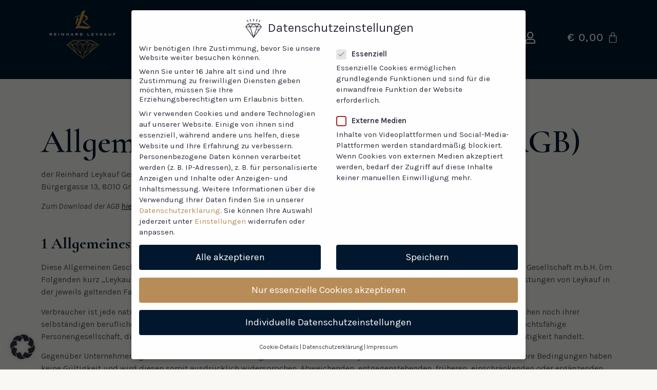

--- FILE ---
content_type: text/html; charset=UTF-8
request_url: https://www.leykauf-edelsteine.at/agb/
body_size: 26264
content:
<!doctype html>
<html lang="de" prefix="og: https://ogp.me/ns#">
<head>
	<meta charset="UTF-8">
		<meta name="viewport" content="width=device-width, initial-scale=1">
	<link rel="profile" href="https://gmpg.org/xfn/11">
	
            <script data-no-defer="1" data-ezscrex="false" data-cfasync="false" data-pagespeed-no-defer data-cookieconsent="ignore">
                var ctPublicFunctions = {"_ajax_nonce":"ae12b002dd","_rest_nonce":"2682d0a1ff","_ajax_url":"\/wp-admin\/admin-ajax.php","_rest_url":"https:\/\/www.leykauf-edelsteine.at\/wp-json\/","data__cookies_type":"none","data__ajax_type":"rest","text__wait_for_decoding":"Decoding the contact data, let us a few seconds to finish. Anti-Spam by CleanTalk","cookiePrefix":"","wprocket_detected":false}
            </script>
        
            <script data-no-defer="1" data-ezscrex="false" data-cfasync="false" data-pagespeed-no-defer data-cookieconsent="ignore">
                var ctPublic = {"_ajax_nonce":"ae12b002dd","settings__forms__check_internal":"0","settings__forms__check_external":"0","settings__forms__search_test":"1","blog_home":"https:\/\/www.leykauf-edelsteine.at\/","pixel__setting":"0","pixel__enabled":false,"pixel__url":null,"data__email_check_before_post":"1","data__cookies_type":"none","data__key_is_ok":true,"data__visible_fields_required":true,"data__to_local_storage":{"apbct_cookies_test":"%7B%22cookies_names%22%3A%5B%22apbct_timestamp%22%2C%22apbct_site_landing_ts%22%5D%2C%22check_value%22%3A%221ba9e0165cdaa1661d0e5159487e4d1e%22%7D","apbct_site_landing_ts":"1768764280","apbct_timestamp":"1768764280"},"wl_brandname":"Anti-Spam by CleanTalk","wl_brandname_short":"CleanTalk","ct_checkjs_key":334111405,"emailEncoderPassKey":"33872febd6910955675f098e52585679"}
            </script>
        
<!-- Suchmaschinen-Optimierung durch Rank Math PRO - https://rankmath.com/ -->
<title>Allgemeine Geschäftsbedingungen - Reinhard Leykauf GesmbH</title>
<meta name="description" content="der Reinhard Leykauf Gesellschaft m.b.H., FN 51508yBürgergasse 13, 8010 Graz"/>
<meta name="robots" content="follow, index, max-snippet:-1, max-video-preview:-1, max-image-preview:large"/>
<link rel="canonical" href="https://www.leykauf-edelsteine.at/agb/" />
<meta property="og:locale" content="de_DE" />
<meta property="og:type" content="article" />
<meta property="og:title" content="Allgemeine Geschäftsbedingungen - Reinhard Leykauf GesmbH" />
<meta property="og:description" content="der Reinhard Leykauf Gesellschaft m.b.H., FN 51508yBürgergasse 13, 8010 Graz" />
<meta property="og:url" content="https://www.leykauf-edelsteine.at/agb/" />
<meta property="og:site_name" content="Reinhard Leykauf GesmbH" />
<meta property="og:updated_time" content="2023-01-16T08:38:22+01:00" />
<meta property="article:published_time" content="2023-01-16T08:13:40+01:00" />
<meta property="article:modified_time" content="2023-01-16T08:38:22+01:00" />
<meta name="twitter:card" content="summary_large_image" />
<meta name="twitter:title" content="Allgemeine Geschäftsbedingungen - Reinhard Leykauf GesmbH" />
<meta name="twitter:description" content="der Reinhard Leykauf Gesellschaft m.b.H., FN 51508yBürgergasse 13, 8010 Graz" />
<meta name="twitter:label1" content="Lesedauer" />
<meta name="twitter:data1" content="11 Minuten" />
<script type="application/ld+json" class="rank-math-schema-pro">{"@context":"https://schema.org","@graph":[{"@type":["Store","Organization"],"@id":"https://www.leykauf-edelsteine.at/#organization","name":"Reinhard Leykauf GesmbH","url":"https://www.leykauf-edelsteine.at","email":"leykauf.edelsteine@inode.at","openingHours":["Monday,Tuesday,Wednesday,Thursday,Friday 08:30-18:00","Saturday 09:30-13:00"]},{"@type":"WebSite","@id":"https://www.leykauf-edelsteine.at/#website","url":"https://www.leykauf-edelsteine.at","name":"Reinhard Leykauf GesmbH","publisher":{"@id":"https://www.leykauf-edelsteine.at/#organization"},"inLanguage":"de"},{"@type":"WebPage","@id":"https://www.leykauf-edelsteine.at/agb/#webpage","url":"https://www.leykauf-edelsteine.at/agb/","name":"Allgemeine Gesch\u00e4ftsbedingungen - Reinhard Leykauf GesmbH","datePublished":"2023-01-16T08:13:40+01:00","dateModified":"2023-01-16T08:38:22+01:00","isPartOf":{"@id":"https://www.leykauf-edelsteine.at/#website"},"inLanguage":"de"},{"@type":"Person","@id":"https://www.leykauf-edelsteine.at/agb/#author","name":"vp","image":{"@type":"ImageObject","@id":"https://secure.gravatar.com/avatar/8e3f040e1fb0c6def00c013443bbd81b9ba6b1a531bab8255d8d9438213924a1?s=96&amp;d=mm&amp;r=g","url":"https://secure.gravatar.com/avatar/8e3f040e1fb0c6def00c013443bbd81b9ba6b1a531bab8255d8d9438213924a1?s=96&amp;d=mm&amp;r=g","caption":"vp","inLanguage":"de"},"worksFor":{"@id":"https://www.leykauf-edelsteine.at/#organization"}},{"@type":"Article","headline":"Allgemeine Gesch\u00e4ftsbedingungen - Reinhard Leykauf GesmbH","datePublished":"2023-01-16T08:13:40+01:00","dateModified":"2023-01-16T08:38:22+01:00","author":{"@id":"https://www.leykauf-edelsteine.at/agb/#author","name":"vp"},"publisher":{"@id":"https://www.leykauf-edelsteine.at/#organization"},"description":"der Reinhard Leykauf Gesellschaft m.b.H., FN 51508yB\u00fcrgergasse 13, 8010 Graz","name":"Allgemeine Gesch\u00e4ftsbedingungen - Reinhard Leykauf GesmbH","@id":"https://www.leykauf-edelsteine.at/agb/#richSnippet","isPartOf":{"@id":"https://www.leykauf-edelsteine.at/agb/#webpage"},"inLanguage":"de","mainEntityOfPage":{"@id":"https://www.leykauf-edelsteine.at/agb/#webpage"}}]}</script>
<!-- /Rank Math WordPress SEO Plugin -->

<link rel="alternate" title="oEmbed (JSON)" type="application/json+oembed" href="https://www.leykauf-edelsteine.at/wp-json/oembed/1.0/embed?url=https%3A%2F%2Fwww.leykauf-edelsteine.at%2Fagb%2F" />
<link rel="alternate" title="oEmbed (XML)" type="text/xml+oembed" href="https://www.leykauf-edelsteine.at/wp-json/oembed/1.0/embed?url=https%3A%2F%2Fwww.leykauf-edelsteine.at%2Fagb%2F&#038;format=xml" />
<style id='wp-img-auto-sizes-contain-inline-css' type='text/css'>
img:is([sizes=auto i],[sizes^="auto," i]){contain-intrinsic-size:3000px 1500px}
/*# sourceURL=wp-img-auto-sizes-contain-inline-css */
</style>
<style id='wp-emoji-styles-inline-css' type='text/css'>

	img.wp-smiley, img.emoji {
		display: inline !important;
		border: none !important;
		box-shadow: none !important;
		height: 1em !important;
		width: 1em !important;
		margin: 0 0.07em !important;
		vertical-align: -0.1em !important;
		background: none !important;
		padding: 0 !important;
	}
/*# sourceURL=wp-emoji-styles-inline-css */
</style>
<link rel='stylesheet' id='wp-block-library-css' href='https://www.leykauf-edelsteine.at/wp-includes/css/dist/block-library/style.min.css?ver=6.9' type='text/css' media='all' />
<style id='global-styles-inline-css' type='text/css'>
:root{--wp--preset--aspect-ratio--square: 1;--wp--preset--aspect-ratio--4-3: 4/3;--wp--preset--aspect-ratio--3-4: 3/4;--wp--preset--aspect-ratio--3-2: 3/2;--wp--preset--aspect-ratio--2-3: 2/3;--wp--preset--aspect-ratio--16-9: 16/9;--wp--preset--aspect-ratio--9-16: 9/16;--wp--preset--color--black: #000000;--wp--preset--color--cyan-bluish-gray: #abb8c3;--wp--preset--color--white: #ffffff;--wp--preset--color--pale-pink: #f78da7;--wp--preset--color--vivid-red: #cf2e2e;--wp--preset--color--luminous-vivid-orange: #ff6900;--wp--preset--color--luminous-vivid-amber: #fcb900;--wp--preset--color--light-green-cyan: #7bdcb5;--wp--preset--color--vivid-green-cyan: #00d084;--wp--preset--color--pale-cyan-blue: #8ed1fc;--wp--preset--color--vivid-cyan-blue: #0693e3;--wp--preset--color--vivid-purple: #9b51e0;--wp--preset--gradient--vivid-cyan-blue-to-vivid-purple: linear-gradient(135deg,rgb(6,147,227) 0%,rgb(155,81,224) 100%);--wp--preset--gradient--light-green-cyan-to-vivid-green-cyan: linear-gradient(135deg,rgb(122,220,180) 0%,rgb(0,208,130) 100%);--wp--preset--gradient--luminous-vivid-amber-to-luminous-vivid-orange: linear-gradient(135deg,rgb(252,185,0) 0%,rgb(255,105,0) 100%);--wp--preset--gradient--luminous-vivid-orange-to-vivid-red: linear-gradient(135deg,rgb(255,105,0) 0%,rgb(207,46,46) 100%);--wp--preset--gradient--very-light-gray-to-cyan-bluish-gray: linear-gradient(135deg,rgb(238,238,238) 0%,rgb(169,184,195) 100%);--wp--preset--gradient--cool-to-warm-spectrum: linear-gradient(135deg,rgb(74,234,220) 0%,rgb(151,120,209) 20%,rgb(207,42,186) 40%,rgb(238,44,130) 60%,rgb(251,105,98) 80%,rgb(254,248,76) 100%);--wp--preset--gradient--blush-light-purple: linear-gradient(135deg,rgb(255,206,236) 0%,rgb(152,150,240) 100%);--wp--preset--gradient--blush-bordeaux: linear-gradient(135deg,rgb(254,205,165) 0%,rgb(254,45,45) 50%,rgb(107,0,62) 100%);--wp--preset--gradient--luminous-dusk: linear-gradient(135deg,rgb(255,203,112) 0%,rgb(199,81,192) 50%,rgb(65,88,208) 100%);--wp--preset--gradient--pale-ocean: linear-gradient(135deg,rgb(255,245,203) 0%,rgb(182,227,212) 50%,rgb(51,167,181) 100%);--wp--preset--gradient--electric-grass: linear-gradient(135deg,rgb(202,248,128) 0%,rgb(113,206,126) 100%);--wp--preset--gradient--midnight: linear-gradient(135deg,rgb(2,3,129) 0%,rgb(40,116,252) 100%);--wp--preset--font-size--small: 13px;--wp--preset--font-size--medium: 20px;--wp--preset--font-size--large: 36px;--wp--preset--font-size--x-large: 42px;--wp--preset--spacing--20: 0.44rem;--wp--preset--spacing--30: 0.67rem;--wp--preset--spacing--40: 1rem;--wp--preset--spacing--50: 1.5rem;--wp--preset--spacing--60: 2.25rem;--wp--preset--spacing--70: 3.38rem;--wp--preset--spacing--80: 5.06rem;--wp--preset--shadow--natural: 6px 6px 9px rgba(0, 0, 0, 0.2);--wp--preset--shadow--deep: 12px 12px 50px rgba(0, 0, 0, 0.4);--wp--preset--shadow--sharp: 6px 6px 0px rgba(0, 0, 0, 0.2);--wp--preset--shadow--outlined: 6px 6px 0px -3px rgb(255, 255, 255), 6px 6px rgb(0, 0, 0);--wp--preset--shadow--crisp: 6px 6px 0px rgb(0, 0, 0);}:where(.is-layout-flex){gap: 0.5em;}:where(.is-layout-grid){gap: 0.5em;}body .is-layout-flex{display: flex;}.is-layout-flex{flex-wrap: wrap;align-items: center;}.is-layout-flex > :is(*, div){margin: 0;}body .is-layout-grid{display: grid;}.is-layout-grid > :is(*, div){margin: 0;}:where(.wp-block-columns.is-layout-flex){gap: 2em;}:where(.wp-block-columns.is-layout-grid){gap: 2em;}:where(.wp-block-post-template.is-layout-flex){gap: 1.25em;}:where(.wp-block-post-template.is-layout-grid){gap: 1.25em;}.has-black-color{color: var(--wp--preset--color--black) !important;}.has-cyan-bluish-gray-color{color: var(--wp--preset--color--cyan-bluish-gray) !important;}.has-white-color{color: var(--wp--preset--color--white) !important;}.has-pale-pink-color{color: var(--wp--preset--color--pale-pink) !important;}.has-vivid-red-color{color: var(--wp--preset--color--vivid-red) !important;}.has-luminous-vivid-orange-color{color: var(--wp--preset--color--luminous-vivid-orange) !important;}.has-luminous-vivid-amber-color{color: var(--wp--preset--color--luminous-vivid-amber) !important;}.has-light-green-cyan-color{color: var(--wp--preset--color--light-green-cyan) !important;}.has-vivid-green-cyan-color{color: var(--wp--preset--color--vivid-green-cyan) !important;}.has-pale-cyan-blue-color{color: var(--wp--preset--color--pale-cyan-blue) !important;}.has-vivid-cyan-blue-color{color: var(--wp--preset--color--vivid-cyan-blue) !important;}.has-vivid-purple-color{color: var(--wp--preset--color--vivid-purple) !important;}.has-black-background-color{background-color: var(--wp--preset--color--black) !important;}.has-cyan-bluish-gray-background-color{background-color: var(--wp--preset--color--cyan-bluish-gray) !important;}.has-white-background-color{background-color: var(--wp--preset--color--white) !important;}.has-pale-pink-background-color{background-color: var(--wp--preset--color--pale-pink) !important;}.has-vivid-red-background-color{background-color: var(--wp--preset--color--vivid-red) !important;}.has-luminous-vivid-orange-background-color{background-color: var(--wp--preset--color--luminous-vivid-orange) !important;}.has-luminous-vivid-amber-background-color{background-color: var(--wp--preset--color--luminous-vivid-amber) !important;}.has-light-green-cyan-background-color{background-color: var(--wp--preset--color--light-green-cyan) !important;}.has-vivid-green-cyan-background-color{background-color: var(--wp--preset--color--vivid-green-cyan) !important;}.has-pale-cyan-blue-background-color{background-color: var(--wp--preset--color--pale-cyan-blue) !important;}.has-vivid-cyan-blue-background-color{background-color: var(--wp--preset--color--vivid-cyan-blue) !important;}.has-vivid-purple-background-color{background-color: var(--wp--preset--color--vivid-purple) !important;}.has-black-border-color{border-color: var(--wp--preset--color--black) !important;}.has-cyan-bluish-gray-border-color{border-color: var(--wp--preset--color--cyan-bluish-gray) !important;}.has-white-border-color{border-color: var(--wp--preset--color--white) !important;}.has-pale-pink-border-color{border-color: var(--wp--preset--color--pale-pink) !important;}.has-vivid-red-border-color{border-color: var(--wp--preset--color--vivid-red) !important;}.has-luminous-vivid-orange-border-color{border-color: var(--wp--preset--color--luminous-vivid-orange) !important;}.has-luminous-vivid-amber-border-color{border-color: var(--wp--preset--color--luminous-vivid-amber) !important;}.has-light-green-cyan-border-color{border-color: var(--wp--preset--color--light-green-cyan) !important;}.has-vivid-green-cyan-border-color{border-color: var(--wp--preset--color--vivid-green-cyan) !important;}.has-pale-cyan-blue-border-color{border-color: var(--wp--preset--color--pale-cyan-blue) !important;}.has-vivid-cyan-blue-border-color{border-color: var(--wp--preset--color--vivid-cyan-blue) !important;}.has-vivid-purple-border-color{border-color: var(--wp--preset--color--vivid-purple) !important;}.has-vivid-cyan-blue-to-vivid-purple-gradient-background{background: var(--wp--preset--gradient--vivid-cyan-blue-to-vivid-purple) !important;}.has-light-green-cyan-to-vivid-green-cyan-gradient-background{background: var(--wp--preset--gradient--light-green-cyan-to-vivid-green-cyan) !important;}.has-luminous-vivid-amber-to-luminous-vivid-orange-gradient-background{background: var(--wp--preset--gradient--luminous-vivid-amber-to-luminous-vivid-orange) !important;}.has-luminous-vivid-orange-to-vivid-red-gradient-background{background: var(--wp--preset--gradient--luminous-vivid-orange-to-vivid-red) !important;}.has-very-light-gray-to-cyan-bluish-gray-gradient-background{background: var(--wp--preset--gradient--very-light-gray-to-cyan-bluish-gray) !important;}.has-cool-to-warm-spectrum-gradient-background{background: var(--wp--preset--gradient--cool-to-warm-spectrum) !important;}.has-blush-light-purple-gradient-background{background: var(--wp--preset--gradient--blush-light-purple) !important;}.has-blush-bordeaux-gradient-background{background: var(--wp--preset--gradient--blush-bordeaux) !important;}.has-luminous-dusk-gradient-background{background: var(--wp--preset--gradient--luminous-dusk) !important;}.has-pale-ocean-gradient-background{background: var(--wp--preset--gradient--pale-ocean) !important;}.has-electric-grass-gradient-background{background: var(--wp--preset--gradient--electric-grass) !important;}.has-midnight-gradient-background{background: var(--wp--preset--gradient--midnight) !important;}.has-small-font-size{font-size: var(--wp--preset--font-size--small) !important;}.has-medium-font-size{font-size: var(--wp--preset--font-size--medium) !important;}.has-large-font-size{font-size: var(--wp--preset--font-size--large) !important;}.has-x-large-font-size{font-size: var(--wp--preset--font-size--x-large) !important;}
/*# sourceURL=global-styles-inline-css */
</style>

<style id='classic-theme-styles-inline-css' type='text/css'>
/*! This file is auto-generated */
.wp-block-button__link{color:#fff;background-color:#32373c;border-radius:9999px;box-shadow:none;text-decoration:none;padding:calc(.667em + 2px) calc(1.333em + 2px);font-size:1.125em}.wp-block-file__button{background:#32373c;color:#fff;text-decoration:none}
/*# sourceURL=/wp-includes/css/classic-themes.min.css */
</style>
<link rel='stylesheet' id='ct_public_css-css' href='https://www.leykauf-edelsteine.at/wp-content/plugins/cleantalk-spam-protect/css/cleantalk-public.min.css?ver=6.23' type='text/css' media='all' />
<link rel='stylesheet' id='woocommerce-layout-css' href='https://www.leykauf-edelsteine.at/wp-content/plugins/woocommerce/assets/css/woocommerce-layout.css?ver=6.3.1' type='text/css' media='all' />
<link rel='stylesheet' id='woocommerce-smallscreen-css' href='https://www.leykauf-edelsteine.at/wp-content/plugins/woocommerce/assets/css/woocommerce-smallscreen.css?ver=6.3.1' type='text/css' media='only screen and (max-width: 768px)' />
<link rel='stylesheet' id='woocommerce-general-css' href='https://www.leykauf-edelsteine.at/wp-content/plugins/woocommerce/assets/css/woocommerce.css?ver=6.3.1' type='text/css' media='all' />
<style id='woocommerce-inline-inline-css' type='text/css'>
.woocommerce form .form-row .required { visibility: visible; }
/*# sourceURL=woocommerce-inline-inline-css */
</style>
<link rel='stylesheet' id='hello-elementor-css' href='https://www.leykauf-edelsteine.at/wp-content/themes/hello-elementor/style.min.css?ver=2.5.0' type='text/css' media='all' />
<link rel='stylesheet' id='hello-elementor-theme-style-css' href='https://www.leykauf-edelsteine.at/wp-content/themes/hello-elementor/theme.min.css?ver=2.5.0' type='text/css' media='all' />
<link rel='stylesheet' id='elementor-frontend-css' href='https://www.leykauf-edelsteine.at/wp-content/uploads/elementor/css/custom-frontend-lite.min.css?ver=1702394427' type='text/css' media='all' />
<style id='elementor-frontend-inline-css' type='text/css'>
@-webkit-keyframes ha_fadeIn{0%{opacity:0}to{opacity:1}}@keyframes ha_fadeIn{0%{opacity:0}to{opacity:1}}@-webkit-keyframes ha_zoomIn{0%{opacity:0;-webkit-transform:scale3d(.3,.3,.3);transform:scale3d(.3,.3,.3)}50%{opacity:1}}@keyframes ha_zoomIn{0%{opacity:0;-webkit-transform:scale3d(.3,.3,.3);transform:scale3d(.3,.3,.3)}50%{opacity:1}}@-webkit-keyframes ha_rollIn{0%{opacity:0;-webkit-transform:translate3d(-100%,0,0) rotate3d(0,0,1,-120deg);transform:translate3d(-100%,0,0) rotate3d(0,0,1,-120deg)}to{opacity:1}}@keyframes ha_rollIn{0%{opacity:0;-webkit-transform:translate3d(-100%,0,0) rotate3d(0,0,1,-120deg);transform:translate3d(-100%,0,0) rotate3d(0,0,1,-120deg)}to{opacity:1}}@-webkit-keyframes ha_bounce{0%,20%,53%,to{-webkit-animation-timing-function:cubic-bezier(.215,.61,.355,1);animation-timing-function:cubic-bezier(.215,.61,.355,1)}40%,43%{-webkit-transform:translate3d(0,-30px,0) scaleY(1.1);transform:translate3d(0,-30px,0) scaleY(1.1);-webkit-animation-timing-function:cubic-bezier(.755,.05,.855,.06);animation-timing-function:cubic-bezier(.755,.05,.855,.06)}70%{-webkit-transform:translate3d(0,-15px,0) scaleY(1.05);transform:translate3d(0,-15px,0) scaleY(1.05);-webkit-animation-timing-function:cubic-bezier(.755,.05,.855,.06);animation-timing-function:cubic-bezier(.755,.05,.855,.06)}80%{-webkit-transition-timing-function:cubic-bezier(.215,.61,.355,1);transition-timing-function:cubic-bezier(.215,.61,.355,1);-webkit-transform:translate3d(0,0,0) scaleY(.95);transform:translate3d(0,0,0) scaleY(.95)}90%{-webkit-transform:translate3d(0,-4px,0) scaleY(1.02);transform:translate3d(0,-4px,0) scaleY(1.02)}}@keyframes ha_bounce{0%,20%,53%,to{-webkit-animation-timing-function:cubic-bezier(.215,.61,.355,1);animation-timing-function:cubic-bezier(.215,.61,.355,1)}40%,43%{-webkit-transform:translate3d(0,-30px,0) scaleY(1.1);transform:translate3d(0,-30px,0) scaleY(1.1);-webkit-animation-timing-function:cubic-bezier(.755,.05,.855,.06);animation-timing-function:cubic-bezier(.755,.05,.855,.06)}70%{-webkit-transform:translate3d(0,-15px,0) scaleY(1.05);transform:translate3d(0,-15px,0) scaleY(1.05);-webkit-animation-timing-function:cubic-bezier(.755,.05,.855,.06);animation-timing-function:cubic-bezier(.755,.05,.855,.06)}80%{-webkit-transition-timing-function:cubic-bezier(.215,.61,.355,1);transition-timing-function:cubic-bezier(.215,.61,.355,1);-webkit-transform:translate3d(0,0,0) scaleY(.95);transform:translate3d(0,0,0) scaleY(.95)}90%{-webkit-transform:translate3d(0,-4px,0) scaleY(1.02);transform:translate3d(0,-4px,0) scaleY(1.02)}}@-webkit-keyframes ha_bounceIn{0%,20%,40%,60%,80%,to{-webkit-animation-timing-function:cubic-bezier(.215,.61,.355,1);animation-timing-function:cubic-bezier(.215,.61,.355,1)}0%{opacity:0;-webkit-transform:scale3d(.3,.3,.3);transform:scale3d(.3,.3,.3)}20%{-webkit-transform:scale3d(1.1,1.1,1.1);transform:scale3d(1.1,1.1,1.1)}40%{-webkit-transform:scale3d(.9,.9,.9);transform:scale3d(.9,.9,.9)}60%{opacity:1;-webkit-transform:scale3d(1.03,1.03,1.03);transform:scale3d(1.03,1.03,1.03)}80%{-webkit-transform:scale3d(.97,.97,.97);transform:scale3d(.97,.97,.97)}to{opacity:1}}@keyframes ha_bounceIn{0%,20%,40%,60%,80%,to{-webkit-animation-timing-function:cubic-bezier(.215,.61,.355,1);animation-timing-function:cubic-bezier(.215,.61,.355,1)}0%{opacity:0;-webkit-transform:scale3d(.3,.3,.3);transform:scale3d(.3,.3,.3)}20%{-webkit-transform:scale3d(1.1,1.1,1.1);transform:scale3d(1.1,1.1,1.1)}40%{-webkit-transform:scale3d(.9,.9,.9);transform:scale3d(.9,.9,.9)}60%{opacity:1;-webkit-transform:scale3d(1.03,1.03,1.03);transform:scale3d(1.03,1.03,1.03)}80%{-webkit-transform:scale3d(.97,.97,.97);transform:scale3d(.97,.97,.97)}to{opacity:1}}@-webkit-keyframes ha_flipInX{0%{opacity:0;-webkit-transform:perspective(400px) rotate3d(1,0,0,90deg);transform:perspective(400px) rotate3d(1,0,0,90deg);-webkit-animation-timing-function:ease-in;animation-timing-function:ease-in}40%{-webkit-transform:perspective(400px) rotate3d(1,0,0,-20deg);transform:perspective(400px) rotate3d(1,0,0,-20deg);-webkit-animation-timing-function:ease-in;animation-timing-function:ease-in}60%{opacity:1;-webkit-transform:perspective(400px) rotate3d(1,0,0,10deg);transform:perspective(400px) rotate3d(1,0,0,10deg)}80%{-webkit-transform:perspective(400px) rotate3d(1,0,0,-5deg);transform:perspective(400px) rotate3d(1,0,0,-5deg)}}@keyframes ha_flipInX{0%{opacity:0;-webkit-transform:perspective(400px) rotate3d(1,0,0,90deg);transform:perspective(400px) rotate3d(1,0,0,90deg);-webkit-animation-timing-function:ease-in;animation-timing-function:ease-in}40%{-webkit-transform:perspective(400px) rotate3d(1,0,0,-20deg);transform:perspective(400px) rotate3d(1,0,0,-20deg);-webkit-animation-timing-function:ease-in;animation-timing-function:ease-in}60%{opacity:1;-webkit-transform:perspective(400px) rotate3d(1,0,0,10deg);transform:perspective(400px) rotate3d(1,0,0,10deg)}80%{-webkit-transform:perspective(400px) rotate3d(1,0,0,-5deg);transform:perspective(400px) rotate3d(1,0,0,-5deg)}}@-webkit-keyframes ha_flipInY{0%{opacity:0;-webkit-transform:perspective(400px) rotate3d(0,1,0,90deg);transform:perspective(400px) rotate3d(0,1,0,90deg);-webkit-animation-timing-function:ease-in;animation-timing-function:ease-in}40%{-webkit-transform:perspective(400px) rotate3d(0,1,0,-20deg);transform:perspective(400px) rotate3d(0,1,0,-20deg);-webkit-animation-timing-function:ease-in;animation-timing-function:ease-in}60%{opacity:1;-webkit-transform:perspective(400px) rotate3d(0,1,0,10deg);transform:perspective(400px) rotate3d(0,1,0,10deg)}80%{-webkit-transform:perspective(400px) rotate3d(0,1,0,-5deg);transform:perspective(400px) rotate3d(0,1,0,-5deg)}}@keyframes ha_flipInY{0%{opacity:0;-webkit-transform:perspective(400px) rotate3d(0,1,0,90deg);transform:perspective(400px) rotate3d(0,1,0,90deg);-webkit-animation-timing-function:ease-in;animation-timing-function:ease-in}40%{-webkit-transform:perspective(400px) rotate3d(0,1,0,-20deg);transform:perspective(400px) rotate3d(0,1,0,-20deg);-webkit-animation-timing-function:ease-in;animation-timing-function:ease-in}60%{opacity:1;-webkit-transform:perspective(400px) rotate3d(0,1,0,10deg);transform:perspective(400px) rotate3d(0,1,0,10deg)}80%{-webkit-transform:perspective(400px) rotate3d(0,1,0,-5deg);transform:perspective(400px) rotate3d(0,1,0,-5deg)}}@-webkit-keyframes ha_swing{20%{-webkit-transform:rotate3d(0,0,1,15deg);transform:rotate3d(0,0,1,15deg)}40%{-webkit-transform:rotate3d(0,0,1,-10deg);transform:rotate3d(0,0,1,-10deg)}60%{-webkit-transform:rotate3d(0,0,1,5deg);transform:rotate3d(0,0,1,5deg)}80%{-webkit-transform:rotate3d(0,0,1,-5deg);transform:rotate3d(0,0,1,-5deg)}}@keyframes ha_swing{20%{-webkit-transform:rotate3d(0,0,1,15deg);transform:rotate3d(0,0,1,15deg)}40%{-webkit-transform:rotate3d(0,0,1,-10deg);transform:rotate3d(0,0,1,-10deg)}60%{-webkit-transform:rotate3d(0,0,1,5deg);transform:rotate3d(0,0,1,5deg)}80%{-webkit-transform:rotate3d(0,0,1,-5deg);transform:rotate3d(0,0,1,-5deg)}}@-webkit-keyframes ha_slideInDown{0%{visibility:visible;-webkit-transform:translate3d(0,-100%,0);transform:translate3d(0,-100%,0)}}@keyframes ha_slideInDown{0%{visibility:visible;-webkit-transform:translate3d(0,-100%,0);transform:translate3d(0,-100%,0)}}@-webkit-keyframes ha_slideInUp{0%{visibility:visible;-webkit-transform:translate3d(0,100%,0);transform:translate3d(0,100%,0)}}@keyframes ha_slideInUp{0%{visibility:visible;-webkit-transform:translate3d(0,100%,0);transform:translate3d(0,100%,0)}}@-webkit-keyframes ha_slideInLeft{0%{visibility:visible;-webkit-transform:translate3d(-100%,0,0);transform:translate3d(-100%,0,0)}}@keyframes ha_slideInLeft{0%{visibility:visible;-webkit-transform:translate3d(-100%,0,0);transform:translate3d(-100%,0,0)}}@-webkit-keyframes ha_slideInRight{0%{visibility:visible;-webkit-transform:translate3d(100%,0,0);transform:translate3d(100%,0,0)}}@keyframes ha_slideInRight{0%{visibility:visible;-webkit-transform:translate3d(100%,0,0);transform:translate3d(100%,0,0)}}.ha_fadeIn{-webkit-animation-name:ha_fadeIn;animation-name:ha_fadeIn}.ha_zoomIn{-webkit-animation-name:ha_zoomIn;animation-name:ha_zoomIn}.ha_rollIn{-webkit-animation-name:ha_rollIn;animation-name:ha_rollIn}.ha_bounce{-webkit-transform-origin:center bottom;-ms-transform-origin:center bottom;transform-origin:center bottom;-webkit-animation-name:ha_bounce;animation-name:ha_bounce}.ha_bounceIn{-webkit-animation-name:ha_bounceIn;animation-name:ha_bounceIn;-webkit-animation-duration:.75s;-webkit-animation-duration:calc(var(--animate-duration)*.75);animation-duration:.75s;animation-duration:calc(var(--animate-duration)*.75)}.ha_flipInX,.ha_flipInY{-webkit-animation-name:ha_flipInX;animation-name:ha_flipInX;-webkit-backface-visibility:visible!important;backface-visibility:visible!important}.ha_flipInY{-webkit-animation-name:ha_flipInY;animation-name:ha_flipInY}.ha_swing{-webkit-transform-origin:top center;-ms-transform-origin:top center;transform-origin:top center;-webkit-animation-name:ha_swing;animation-name:ha_swing}.ha_slideInDown{-webkit-animation-name:ha_slideInDown;animation-name:ha_slideInDown}.ha_slideInUp{-webkit-animation-name:ha_slideInUp;animation-name:ha_slideInUp}.ha_slideInLeft{-webkit-animation-name:ha_slideInLeft;animation-name:ha_slideInLeft}.ha_slideInRight{-webkit-animation-name:ha_slideInRight;animation-name:ha_slideInRight}.ha-css-transform-yes{-webkit-transition-duration:var(--ha-tfx-transition-duration, .2s);transition-duration:var(--ha-tfx-transition-duration, .2s);-webkit-transition-property:-webkit-transform;transition-property:transform;transition-property:transform,-webkit-transform;-webkit-transform:translate(var(--ha-tfx-translate-x, 0),var(--ha-tfx-translate-y, 0)) scale(var(--ha-tfx-scale-x, 1),var(--ha-tfx-scale-y, 1)) skew(var(--ha-tfx-skew-x, 0),var(--ha-tfx-skew-y, 0)) rotateX(var(--ha-tfx-rotate-x, 0)) rotateY(var(--ha-tfx-rotate-y, 0)) rotateZ(var(--ha-tfx-rotate-z, 0));transform:translate(var(--ha-tfx-translate-x, 0),var(--ha-tfx-translate-y, 0)) scale(var(--ha-tfx-scale-x, 1),var(--ha-tfx-scale-y, 1)) skew(var(--ha-tfx-skew-x, 0),var(--ha-tfx-skew-y, 0)) rotateX(var(--ha-tfx-rotate-x, 0)) rotateY(var(--ha-tfx-rotate-y, 0)) rotateZ(var(--ha-tfx-rotate-z, 0))}.ha-css-transform-yes:hover{-webkit-transform:translate(var(--ha-tfx-translate-x-hover, var(--ha-tfx-translate-x, 0)),var(--ha-tfx-translate-y-hover, var(--ha-tfx-translate-y, 0))) scale(var(--ha-tfx-scale-x-hover, var(--ha-tfx-scale-x, 1)),var(--ha-tfx-scale-y-hover, var(--ha-tfx-scale-y, 1))) skew(var(--ha-tfx-skew-x-hover, var(--ha-tfx-skew-x, 0)),var(--ha-tfx-skew-y-hover, var(--ha-tfx-skew-y, 0))) rotateX(var(--ha-tfx-rotate-x-hover, var(--ha-tfx-rotate-x, 0))) rotateY(var(--ha-tfx-rotate-y-hover, var(--ha-tfx-rotate-y, 0))) rotateZ(var(--ha-tfx-rotate-z-hover, var(--ha-tfx-rotate-z, 0)));transform:translate(var(--ha-tfx-translate-x-hover, var(--ha-tfx-translate-x, 0)),var(--ha-tfx-translate-y-hover, var(--ha-tfx-translate-y, 0))) scale(var(--ha-tfx-scale-x-hover, var(--ha-tfx-scale-x, 1)),var(--ha-tfx-scale-y-hover, var(--ha-tfx-scale-y, 1))) skew(var(--ha-tfx-skew-x-hover, var(--ha-tfx-skew-x, 0)),var(--ha-tfx-skew-y-hover, var(--ha-tfx-skew-y, 0))) rotateX(var(--ha-tfx-rotate-x-hover, var(--ha-tfx-rotate-x, 0))) rotateY(var(--ha-tfx-rotate-y-hover, var(--ha-tfx-rotate-y, 0))) rotateZ(var(--ha-tfx-rotate-z-hover, var(--ha-tfx-rotate-z, 0)))}.happy-addon>.elementor-widget-container{word-wrap:break-word;overflow-wrap:break-word}.happy-addon>.elementor-widget-container,.happy-addon>.elementor-widget-container *{-webkit-box-sizing:border-box;box-sizing:border-box}.happy-addon p:empty{display:none}.happy-addon .elementor-inline-editing{min-height:auto!important}.happy-addon-pro img{max-width:100%;height:auto;-o-object-fit:cover;object-fit:cover}.ha-screen-reader-text{position:absolute;overflow:hidden;clip:rect(1px,1px,1px,1px);margin:-1px;padding:0;width:1px;height:1px;border:0;word-wrap:normal!important;-webkit-clip-path:inset(50%);clip-path:inset(50%)}.ha-has-bg-overlay>.elementor-widget-container{position:relative;z-index:1}.ha-has-bg-overlay>.elementor-widget-container:before{position:absolute;top:0;left:0;z-index:-1;width:100%;height:100%;content:""}.ha-popup--is-enabled .ha-js-popup,.ha-popup--is-enabled .ha-js-popup img{cursor:-webkit-zoom-in!important;cursor:zoom-in!important}.mfp-wrap .mfp-arrow,.mfp-wrap .mfp-close{background-color:transparent}.mfp-wrap .mfp-arrow:focus,.mfp-wrap .mfp-close:focus{outline-width:thin}.ha-advanced-tooltip-enable{position:relative;cursor:pointer;--ha-tooltip-arrow-color:black;--ha-tooltip-arrow-distance:0}.ha-advanced-tooltip-enable .ha-advanced-tooltip-content{position:absolute;z-index:999;display:none;padding:5px 0;width:120px;height:auto;border-radius:6px;background-color:#000;color:#fff;text-align:center;opacity:0}.ha-advanced-tooltip-enable .ha-advanced-tooltip-content::after{position:absolute;border-width:5px;border-style:solid;content:""}.ha-advanced-tooltip-enable .ha-advanced-tooltip-content.no-arrow::after{visibility:hidden}.ha-advanced-tooltip-enable .ha-advanced-tooltip-content.show{display:inline-block;opacity:1}.ha-advanced-tooltip-enable.ha-advanced-tooltip-top .ha-advanced-tooltip-content,body[data-elementor-device-mode=tablet] .ha-advanced-tooltip-enable.ha-advanced-tooltip-tablet-top .ha-advanced-tooltip-content{top:unset;right:0;bottom:calc(101% + var(--ha-tooltip-arrow-distance));left:0;margin:0 auto}.ha-advanced-tooltip-enable.ha-advanced-tooltip-top .ha-advanced-tooltip-content::after,body[data-elementor-device-mode=tablet] .ha-advanced-tooltip-enable.ha-advanced-tooltip-tablet-top .ha-advanced-tooltip-content::after{top:100%;right:unset;bottom:unset;left:50%;border-color:var(--ha-tooltip-arrow-color) transparent transparent transparent;-webkit-transform:translateX(-50%);-ms-transform:translateX(-50%);transform:translateX(-50%)}.ha-advanced-tooltip-enable.ha-advanced-tooltip-bottom .ha-advanced-tooltip-content,body[data-elementor-device-mode=tablet] .ha-advanced-tooltip-enable.ha-advanced-tooltip-tablet-bottom .ha-advanced-tooltip-content{top:calc(101% + var(--ha-tooltip-arrow-distance));right:0;bottom:unset;left:0;margin:0 auto}.ha-advanced-tooltip-enable.ha-advanced-tooltip-bottom .ha-advanced-tooltip-content::after,body[data-elementor-device-mode=tablet] .ha-advanced-tooltip-enable.ha-advanced-tooltip-tablet-bottom .ha-advanced-tooltip-content::after{top:unset;right:unset;bottom:100%;left:50%;border-color:transparent transparent var(--ha-tooltip-arrow-color) transparent;-webkit-transform:translateX(-50%);-ms-transform:translateX(-50%);transform:translateX(-50%)}.ha-advanced-tooltip-enable.ha-advanced-tooltip-left .ha-advanced-tooltip-content,body[data-elementor-device-mode=tablet] .ha-advanced-tooltip-enable.ha-advanced-tooltip-tablet-left .ha-advanced-tooltip-content{top:50%;right:calc(101% + var(--ha-tooltip-arrow-distance));bottom:unset;left:unset;-webkit-transform:translateY(-50%);-ms-transform:translateY(-50%);transform:translateY(-50%)}.ha-advanced-tooltip-enable.ha-advanced-tooltip-left .ha-advanced-tooltip-content::after,body[data-elementor-device-mode=tablet] .ha-advanced-tooltip-enable.ha-advanced-tooltip-tablet-left .ha-advanced-tooltip-content::after{top:50%;right:unset;bottom:unset;left:100%;border-color:transparent transparent transparent var(--ha-tooltip-arrow-color);-webkit-transform:translateY(-50%);-ms-transform:translateY(-50%);transform:translateY(-50%)}.ha-advanced-tooltip-enable.ha-advanced-tooltip-right .ha-advanced-tooltip-content,body[data-elementor-device-mode=tablet] .ha-advanced-tooltip-enable.ha-advanced-tooltip-tablet-right .ha-advanced-tooltip-content{top:50%;right:unset;bottom:unset;left:calc(101% + var(--ha-tooltip-arrow-distance));-webkit-transform:translateY(-50%);-ms-transform:translateY(-50%);transform:translateY(-50%)}.ha-advanced-tooltip-enable.ha-advanced-tooltip-right .ha-advanced-tooltip-content::after,body[data-elementor-device-mode=tablet] .ha-advanced-tooltip-enable.ha-advanced-tooltip-tablet-right .ha-advanced-tooltip-content::after{top:50%;right:100%;bottom:unset;left:unset;border-color:transparent var(--ha-tooltip-arrow-color) transparent transparent;-webkit-transform:translateY(-50%);-ms-transform:translateY(-50%);transform:translateY(-50%)}body[data-elementor-device-mode=mobile] .ha-advanced-tooltip-enable.ha-advanced-tooltip-mobile-top .ha-advanced-tooltip-content{top:unset;right:0;bottom:calc(101% + var(--ha-tooltip-arrow-distance));left:0;margin:0 auto}body[data-elementor-device-mode=mobile] .ha-advanced-tooltip-enable.ha-advanced-tooltip-mobile-top .ha-advanced-tooltip-content::after{top:100%;right:unset;bottom:unset;left:50%;border-color:var(--ha-tooltip-arrow-color) transparent transparent transparent;-webkit-transform:translateX(-50%);-ms-transform:translateX(-50%);transform:translateX(-50%)}body[data-elementor-device-mode=mobile] .ha-advanced-tooltip-enable.ha-advanced-tooltip-mobile-bottom .ha-advanced-tooltip-content{top:calc(101% + var(--ha-tooltip-arrow-distance));right:0;bottom:unset;left:0;margin:0 auto}body[data-elementor-device-mode=mobile] .ha-advanced-tooltip-enable.ha-advanced-tooltip-mobile-bottom .ha-advanced-tooltip-content::after{top:unset;right:unset;bottom:100%;left:50%;border-color:transparent transparent var(--ha-tooltip-arrow-color) transparent;-webkit-transform:translateX(-50%);-ms-transform:translateX(-50%);transform:translateX(-50%)}body[data-elementor-device-mode=mobile] .ha-advanced-tooltip-enable.ha-advanced-tooltip-mobile-left .ha-advanced-tooltip-content{top:50%;right:calc(101% + var(--ha-tooltip-arrow-distance));bottom:unset;left:unset;-webkit-transform:translateY(-50%);-ms-transform:translateY(-50%);transform:translateY(-50%)}body[data-elementor-device-mode=mobile] .ha-advanced-tooltip-enable.ha-advanced-tooltip-mobile-left .ha-advanced-tooltip-content::after{top:50%;right:unset;bottom:unset;left:100%;border-color:transparent transparent transparent var(--ha-tooltip-arrow-color);-webkit-transform:translateY(-50%);-ms-transform:translateY(-50%);transform:translateY(-50%)}body[data-elementor-device-mode=mobile] .ha-advanced-tooltip-enable.ha-advanced-tooltip-mobile-right .ha-advanced-tooltip-content{top:50%;right:unset;bottom:unset;left:calc(101% + var(--ha-tooltip-arrow-distance));-webkit-transform:translateY(-50%);-ms-transform:translateY(-50%);transform:translateY(-50%)}body[data-elementor-device-mode=mobile] .ha-advanced-tooltip-enable.ha-advanced-tooltip-mobile-right .ha-advanced-tooltip-content::after{top:50%;right:100%;bottom:unset;left:unset;border-color:transparent var(--ha-tooltip-arrow-color) transparent transparent;-webkit-transform:translateY(-50%);-ms-transform:translateY(-50%);transform:translateY(-50%)}body.elementor-editor-active .happy-addon.ha-gravityforms .gform_wrapper{display:block!important}
/*# sourceURL=elementor-frontend-inline-css */
</style>
<link rel='stylesheet' id='elementor-post-15-css' href='https://www.leykauf-edelsteine.at/wp-content/uploads/elementor/css/post-15.css?ver=1702394428' type='text/css' media='all' />
<link rel='stylesheet' id='elementor-icons-css' href='https://www.leykauf-edelsteine.at/wp-content/plugins/elementor/assets/lib/eicons/css/elementor-icons.min.css?ver=5.18.0' type='text/css' media='all' />
<link rel='stylesheet' id='swiper-css' href='https://www.leykauf-edelsteine.at/wp-content/plugins/elementor/assets/lib/swiper/css/swiper.min.css?ver=5.3.6' type='text/css' media='all' />
<link rel='stylesheet' id='elementor-pro-css' href='https://www.leykauf-edelsteine.at/wp-content/uploads/elementor/css/custom-pro-frontend-lite.min.css?ver=1702394428' type='text/css' media='all' />
<link rel='stylesheet' id='elementor-post-1472-css' href='https://www.leykauf-edelsteine.at/wp-content/uploads/elementor/css/post-1472.css?ver=1702394536' type='text/css' media='all' />
<link rel='stylesheet' id='elementor-post-200-css' href='https://www.leykauf-edelsteine.at/wp-content/uploads/elementor/css/post-200.css?ver=1702394428' type='text/css' media='all' />
<link rel='stylesheet' id='happy-icons-css' href='https://www.leykauf-edelsteine.at/wp-content/plugins/happy-elementor-addons/assets/fonts/style.min.css?ver=3.6.2' type='text/css' media='all' />
<link rel='stylesheet' id='font-awesome-css' href='https://www.leykauf-edelsteine.at/wp-content/plugins/elementor/assets/lib/font-awesome/css/font-awesome.min.css?ver=4.7.0' type='text/css' media='all' />
<link rel='stylesheet' id='elementor-post-112-css' href='https://www.leykauf-edelsteine.at/wp-content/uploads/elementor/css/post-112.css?ver=1702394428' type='text/css' media='all' />
<link rel='stylesheet' id='borlabs-cookie-css' href='https://www.leykauf-edelsteine.at/wp-content/cache/borlabs-cookie/borlabs-cookie_1_de.css?ver=2.2.59-19' type='text/css' media='all' />
<link rel='stylesheet' id='hello-elementor-child-style-css' href='https://www.leykauf-edelsteine.at/wp-content/themes/hello-elementor-child/style.css?ver=1.0.0' type='text/css' media='all' />
<link rel='stylesheet' id='google-fonts-1-css' href='https://www.leykauf-edelsteine.at/wp-content/uploads/fonts/1081112e44c648b1af7724843ba904fd/font.css?v=1701175117' type='text/css' media='all' />
<link rel='stylesheet' id='elementor-icons-shared-0-css' href='https://www.leykauf-edelsteine.at/wp-content/plugins/elementor/assets/lib/font-awesome/css/fontawesome.min.css?ver=5.15.3' type='text/css' media='all' />
<link rel='stylesheet' id='elementor-icons-fa-regular-css' href='https://www.leykauf-edelsteine.at/wp-content/plugins/elementor/assets/lib/font-awesome/css/regular.min.css?ver=5.15.3' type='text/css' media='all' />
<link rel='stylesheet' id='elementor-icons-fa-solid-css' href='https://www.leykauf-edelsteine.at/wp-content/plugins/elementor/assets/lib/font-awesome/css/solid.min.css?ver=5.15.3' type='text/css' media='all' />
<link rel='stylesheet' id='elementor-icons-fa-brands-css' href='https://www.leykauf-edelsteine.at/wp-content/plugins/elementor/assets/lib/font-awesome/css/brands.min.css?ver=5.15.3' type='text/css' media='all' />
<link rel="preconnect" href="https://fonts.gstatic.com/" crossorigin><script type="text/javascript" src="https://www.leykauf-edelsteine.at/wp-includes/js/jquery/jquery.min.js?ver=3.7.1" id="jquery-core-js"></script>
<script type="text/javascript" src="https://www.leykauf-edelsteine.at/wp-includes/js/jquery/jquery-migrate.min.js?ver=3.4.1" id="jquery-migrate-js"></script>
<script type="text/javascript" data-pagespeed-no-defer src="https://www.leykauf-edelsteine.at/wp-content/plugins/cleantalk-spam-protect/js/apbct-public-bundle.min.js?ver=6.23" id="ct_public_functions-js"></script>
<link rel="https://api.w.org/" href="https://www.leykauf-edelsteine.at/wp-json/" /><link rel="alternate" title="JSON" type="application/json" href="https://www.leykauf-edelsteine.at/wp-json/wp/v2/pages/1472" /><link rel="EditURI" type="application/rsd+xml" title="RSD" href="https://www.leykauf-edelsteine.at/xmlrpc.php?rsd" />
<meta name="generator" content="WordPress 6.9" />
<link rel='shortlink' href='https://www.leykauf-edelsteine.at/?p=1472' />
	<noscript><style>.woocommerce-product-gallery{ opacity: 1 !important; }</style></noscript>
	<meta name="generator" content="Elementor 3.12.1; features: e_dom_optimization, e_optimized_assets_loading, e_optimized_css_loading, a11y_improvements, additional_custom_breakpoints; settings: css_print_method-external, google_font-enabled, font_display-auto">
<link rel="icon" href="https://www.leykauf-edelsteine.at/wp-content/uploads/2022/04/leykauf-favicon2-100x100.png" sizes="32x32" />
<link rel="icon" href="https://www.leykauf-edelsteine.at/wp-content/uploads/2022/04/leykauf-favicon2-300x300.png" sizes="192x192" />
<link rel="apple-touch-icon" href="https://www.leykauf-edelsteine.at/wp-content/uploads/2022/04/leykauf-favicon2-300x300.png" />
<meta name="msapplication-TileImage" content="https://www.leykauf-edelsteine.at/wp-content/uploads/2022/04/leykauf-favicon2-300x300.png" />
</head>
<body class="wp-singular page-template-default page page-id-1472 wp-theme-hello-elementor wp-child-theme-hello-elementor-child theme-hello-elementor woocommerce-no-js elementor-default elementor-kit-15 elementor-page elementor-page-1472">

		<div data-elementor-type="header" data-elementor-id="200" class="elementor elementor-200 elementor-location-header">
								<section class="elementor-section elementor-top-section elementor-element elementor-element-27545371 elementor-section-full_width elementor-reverse-tablet elementor-section-height-default elementor-section-height-default" data-id="27545371" data-element_type="section" data-settings="{&quot;background_background&quot;:&quot;classic&quot;,&quot;sticky&quot;:&quot;top&quot;,&quot;sticky_on&quot;:[&quot;desktop&quot;,&quot;tablet&quot;],&quot;sticky_effects_offset&quot;:100,&quot;animation&quot;:&quot;none&quot;,&quot;_ha_eqh_enable&quot;:false,&quot;sticky_offset&quot;:0}">
						<div class="elementor-container elementor-column-gap-default">
					<div class="elementor-column elementor-col-33 elementor-top-column elementor-element elementor-element-4a7308f0 elementor-hidden-mobile" data-id="4a7308f0" data-element_type="column">
			<div class="elementor-widget-wrap elementor-element-populated">
								<div class="elementor-element elementor-element-43b4ba24 elementor-hidden-tablet elementor-hidden-mobile elementor-widget elementor-widget-image" data-id="43b4ba24" data-element_type="widget" data-widget_type="image.default">
				<div class="elementor-widget-container">
			<style>/*! elementor - v3.12.1 - 02-04-2023 */
.elementor-widget-image{text-align:center}.elementor-widget-image a{display:inline-block}.elementor-widget-image a img[src$=".svg"]{width:48px}.elementor-widget-image img{vertical-align:middle;display:inline-block}</style>													<a href="https://www.leykauf-edelsteine.at/">
							<img width="161" height="117" src="https://www.leykauf-edelsteine.at/wp-content/uploads/2022/04/leykauf-edelsteine-header.png" class="attachment-full size-full wp-image-537" alt="" srcset="https://www.leykauf-edelsteine.at/wp-content/uploads/2022/04/leykauf-edelsteine-header.png 161w, https://www.leykauf-edelsteine.at/wp-content/uploads/2022/04/leykauf-edelsteine-header-150x109.png 150w" sizes="(max-width: 161px) 100vw, 161px" />								</a>
															</div>
				</div>
				<section class="elementor-section elementor-inner-section elementor-element elementor-element-4f838e4 elementor-hidden-desktop elementor-hidden-laptop elementor-section-boxed elementor-section-height-default elementor-section-height-default" data-id="4f838e4" data-element_type="section" data-settings="{&quot;_ha_eqh_enable&quot;:false}">
						<div class="elementor-container elementor-column-gap-default">
					<div class="elementor-column elementor-col-100 elementor-inner-column elementor-element elementor-element-2afed0f" data-id="2afed0f" data-element_type="column">
			<div class="elementor-widget-wrap elementor-element-populated">
								<div class="elementor-element elementor-element-d9c3698 elementor-nav-menu__align-center elementor-nav-menu--stretch elementor-nav-menu--dropdown-tablet elementor-nav-menu__text-align-aside elementor-nav-menu--toggle elementor-nav-menu--burger elementor-widget elementor-widget-nav-menu" data-id="d9c3698" data-element_type="widget" data-settings="{&quot;full_width&quot;:&quot;stretch&quot;,&quot;submenu_icon&quot;:{&quot;value&quot;:&quot;&lt;i class=\&quot;\&quot;&gt;&lt;\/i&gt;&quot;,&quot;library&quot;:&quot;&quot;},&quot;layout&quot;:&quot;horizontal&quot;,&quot;toggle&quot;:&quot;burger&quot;}" data-widget_type="nav-menu.default">
				<div class="elementor-widget-container">
			<link rel="stylesheet" href="https://www.leykauf-edelsteine.at/wp-content/uploads/elementor/css/custom-pro-widget-nav-menu.min.css?ver=1702394428">			<nav class="elementor-nav-menu--main elementor-nav-menu__container elementor-nav-menu--layout-horizontal e--pointer-text e--animation-grow">
				<ul id="menu-1-d9c3698" class="elementor-nav-menu"><li class="menu-item menu-item-type-post_type menu-item-object-page menu-item-home menu-item-241"><a href="https://www.leykauf-edelsteine.at/" class="elementor-item">Home</a></li>
<li class="menu-item menu-item-type-post_type menu-item-object-page menu-item-268"><a href="https://www.leykauf-edelsteine.at/ueber-uns/" class="elementor-item">Über uns</a></li>
<li class="menu-item menu-item-type-post_type menu-item-object-page menu-item-198"><a href="https://www.leykauf-edelsteine.at/shop/" class="elementor-item">Shop</a></li>
<li class="menu-item menu-item-type-post_type menu-item-object-page menu-item-274"><a href="https://www.leykauf-edelsteine.at/kontakt/" class="elementor-item">Kontakt</a></li>
</ul>			</nav>
					<div class="elementor-menu-toggle" role="button" tabindex="0" aria-label="Menü Umschalter" aria-expanded="false">
			<i aria-hidden="true" role="presentation" class="elementor-menu-toggle__icon--open eicon-menu-bar"></i><i aria-hidden="true" role="presentation" class="elementor-menu-toggle__icon--close eicon-close"></i>			<span class="elementor-screen-only">Menü</span>
		</div>
					<nav class="elementor-nav-menu--dropdown elementor-nav-menu__container" aria-hidden="true">
				<ul id="menu-2-d9c3698" class="elementor-nav-menu"><li class="menu-item menu-item-type-post_type menu-item-object-page menu-item-home menu-item-241"><a href="https://www.leykauf-edelsteine.at/" class="elementor-item" tabindex="-1">Home</a></li>
<li class="menu-item menu-item-type-post_type menu-item-object-page menu-item-268"><a href="https://www.leykauf-edelsteine.at/ueber-uns/" class="elementor-item" tabindex="-1">Über uns</a></li>
<li class="menu-item menu-item-type-post_type menu-item-object-page menu-item-198"><a href="https://www.leykauf-edelsteine.at/shop/" class="elementor-item" tabindex="-1">Shop</a></li>
<li class="menu-item menu-item-type-post_type menu-item-object-page menu-item-274"><a href="https://www.leykauf-edelsteine.at/kontakt/" class="elementor-item" tabindex="-1">Kontakt</a></li>
</ul>			</nav>
				</div>
				</div>
					</div>
		</div>
							</div>
		</section>
					</div>
		</div>
				<div class="elementor-column elementor-col-33 elementor-top-column elementor-element elementor-element-71f98cc6" data-id="71f98cc6" data-element_type="column">
			<div class="elementor-widget-wrap elementor-element-populated">
								<div class="elementor-element elementor-element-404db68 elementor-hidden-desktop elementor-hidden-laptop elementor-widget elementor-widget-image" data-id="404db68" data-element_type="widget" data-widget_type="image.default">
				<div class="elementor-widget-container">
																<a href="https://www.leykauf-edelsteine.at/">
							<img width="161" height="117" src="https://www.leykauf-edelsteine.at/wp-content/uploads/2022/04/leykauf-edelsteine-header.png" class="attachment-full size-full wp-image-537" alt="" srcset="https://www.leykauf-edelsteine.at/wp-content/uploads/2022/04/leykauf-edelsteine-header.png 161w, https://www.leykauf-edelsteine.at/wp-content/uploads/2022/04/leykauf-edelsteine-header-150x109.png 150w" sizes="(max-width: 161px) 100vw, 161px" />								</a>
															</div>
				</div>
				<div class="elementor-element elementor-element-5381aff2 elementor-nav-menu__align-center elementor-nav-menu--stretch elementor-hidden-tablet elementor-hidden-mobile elementor-nav-menu--dropdown-tablet elementor-nav-menu__text-align-aside elementor-nav-menu--toggle elementor-nav-menu--burger elementor-widget elementor-widget-nav-menu" data-id="5381aff2" data-element_type="widget" data-settings="{&quot;full_width&quot;:&quot;stretch&quot;,&quot;submenu_icon&quot;:{&quot;value&quot;:&quot;&lt;i class=\&quot;\&quot;&gt;&lt;\/i&gt;&quot;,&quot;library&quot;:&quot;&quot;},&quot;layout&quot;:&quot;horizontal&quot;,&quot;toggle&quot;:&quot;burger&quot;}" data-widget_type="nav-menu.default">
				<div class="elementor-widget-container">
						<nav class="elementor-nav-menu--main elementor-nav-menu__container elementor-nav-menu--layout-horizontal e--pointer-text e--animation-grow">
				<ul id="menu-1-5381aff2" class="elementor-nav-menu"><li class="menu-item menu-item-type-post_type menu-item-object-page menu-item-home menu-item-241"><a href="https://www.leykauf-edelsteine.at/" class="elementor-item">Home</a></li>
<li class="menu-item menu-item-type-post_type menu-item-object-page menu-item-268"><a href="https://www.leykauf-edelsteine.at/ueber-uns/" class="elementor-item">Über uns</a></li>
<li class="menu-item menu-item-type-post_type menu-item-object-page menu-item-198"><a href="https://www.leykauf-edelsteine.at/shop/" class="elementor-item">Shop</a></li>
<li class="menu-item menu-item-type-post_type menu-item-object-page menu-item-274"><a href="https://www.leykauf-edelsteine.at/kontakt/" class="elementor-item">Kontakt</a></li>
</ul>			</nav>
					<div class="elementor-menu-toggle" role="button" tabindex="0" aria-label="Menü Umschalter" aria-expanded="false">
			<i aria-hidden="true" role="presentation" class="elementor-menu-toggle__icon--open eicon-menu-bar"></i><i aria-hidden="true" role="presentation" class="elementor-menu-toggle__icon--close eicon-close"></i>			<span class="elementor-screen-only">Menü</span>
		</div>
					<nav class="elementor-nav-menu--dropdown elementor-nav-menu__container" aria-hidden="true">
				<ul id="menu-2-5381aff2" class="elementor-nav-menu"><li class="menu-item menu-item-type-post_type menu-item-object-page menu-item-home menu-item-241"><a href="https://www.leykauf-edelsteine.at/" class="elementor-item" tabindex="-1">Home</a></li>
<li class="menu-item menu-item-type-post_type menu-item-object-page menu-item-268"><a href="https://www.leykauf-edelsteine.at/ueber-uns/" class="elementor-item" tabindex="-1">Über uns</a></li>
<li class="menu-item menu-item-type-post_type menu-item-object-page menu-item-198"><a href="https://www.leykauf-edelsteine.at/shop/" class="elementor-item" tabindex="-1">Shop</a></li>
<li class="menu-item menu-item-type-post_type menu-item-object-page menu-item-274"><a href="https://www.leykauf-edelsteine.at/kontakt/" class="elementor-item" tabindex="-1">Kontakt</a></li>
</ul>			</nav>
				</div>
				</div>
					</div>
		</div>
				<div class="elementor-column elementor-col-33 elementor-top-column elementor-element elementor-element-4b3f5101" data-id="4b3f5101" data-element_type="column">
			<div class="elementor-widget-wrap elementor-element-populated">
								<section class="elementor-section elementor-inner-section elementor-element elementor-element-f355f8d elementor-hidden-tablet elementor-hidden-mobile elementor-section-boxed elementor-section-height-default elementor-section-height-default" data-id="f355f8d" data-element_type="section" data-settings="{&quot;_ha_eqh_enable&quot;:false}">
						<div class="elementor-container elementor-column-gap-default">
					<div class="elementor-column elementor-col-50 elementor-inner-column elementor-element elementor-element-83c5723" data-id="83c5723" data-element_type="column">
			<div class="elementor-widget-wrap elementor-element-populated">
								<div class="elementor-element elementor-element-2eb0c35 elementor-view-default elementor-widget elementor-widget-icon" data-id="2eb0c35" data-element_type="widget" data-widget_type="icon.default">
				<div class="elementor-widget-container">
					<div class="elementor-icon-wrapper">
			<a class="elementor-icon" href="https://www.leykauf-edelsteine.at/mein-konto/">
			<i aria-hidden="true" class="far fa-user"></i>			</a>
		</div>
				</div>
				</div>
					</div>
		</div>
				<div class="elementor-column elementor-col-50 elementor-inner-column elementor-element elementor-element-2c811e5" data-id="2c811e5" data-element_type="column">
			<div class="elementor-widget-wrap elementor-element-populated">
								<div class="elementor-element elementor-element-2ff27a7 toggle-icon--bag-medium elementor-menu-cart--items-indicator-none elementor-menu-cart--show-subtotal-yes elementor-menu-cart--cart-type-side-cart elementor-menu-cart--show-remove-button-yes elementor-widget elementor-widget-woocommerce-menu-cart" data-id="2ff27a7" data-element_type="widget" data-settings="{&quot;cart_type&quot;:&quot;side-cart&quot;,&quot;open_cart&quot;:&quot;click&quot;,&quot;automatically_open_cart&quot;:&quot;no&quot;}" data-widget_type="woocommerce-menu-cart.default">
				<div class="elementor-widget-container">
			<link rel="stylesheet" href="https://www.leykauf-edelsteine.at/wp-content/plugins/elementor-pro/assets/css/widget-woocommerce.min.css">		<div class="elementor-menu-cart__wrapper">
							<div class="elementor-menu-cart__toggle_wrapper">
					<div class="elementor-menu-cart__container elementor-lightbox" aria-hidden="true">
						<div class="elementor-menu-cart__main" aria-hidden="true">
									<div class="elementor-menu-cart__close-button">
					</div>
									<div class="widget_shopping_cart_content">
															</div>
						</div>
					</div>
							<div class="elementor-menu-cart__toggle elementor-button-wrapper">
			<a id="elementor-menu-cart__toggle_button" href="#" class="elementor-menu-cart__toggle_button elementor-button elementor-size-sm" aria-expanded="false">
				<span class="elementor-button-text"><span class="woocommerce-Price-amount amount"><bdi><span class="woocommerce-Price-currencySymbol">&euro;</span>&nbsp;0,00</bdi></span></span>
				<span class="elementor-button-icon">
					<span class="elementor-button-icon-qty" data-counter="0">0</span>
					<i class="eicon-bag-medium"></i>					<span class="elementor-screen-only">Warenkorb</span>
				</span>
			</a>
		</div>
						</div>
					</div> <!-- close elementor-menu-cart__wrapper -->
				</div>
				</div>
					</div>
		</div>
							</div>
		</section>
				<section class="elementor-section elementor-inner-section elementor-element elementor-element-7b927b9 elementor-hidden-desktop elementor-hidden-laptop elementor-section-boxed elementor-section-height-default elementor-section-height-default" data-id="7b927b9" data-element_type="section" data-settings="{&quot;_ha_eqh_enable&quot;:false}">
						<div class="elementor-container elementor-column-gap-default">
					<div class="elementor-column elementor-col-33 elementor-inner-column elementor-element elementor-element-6dbbf35" data-id="6dbbf35" data-element_type="column">
			<div class="elementor-widget-wrap elementor-element-populated">
								<div class="elementor-element elementor-element-a213f1c elementor-view-default elementor-widget elementor-widget-icon" data-id="a213f1c" data-element_type="widget" data-widget_type="icon.default">
				<div class="elementor-widget-container">
					<div class="elementor-icon-wrapper">
			<a class="elementor-icon" href="https://www.leykauf-edelsteine.at/mein-konto/">
			<i aria-hidden="true" class="far fa-user"></i>			</a>
		</div>
				</div>
				</div>
					</div>
		</div>
				<div class="elementor-column elementor-col-33 elementor-inner-column elementor-element elementor-element-8501f15" data-id="8501f15" data-element_type="column">
			<div class="elementor-widget-wrap elementor-element-populated">
								<div class="elementor-element elementor-element-fc58541 elementor-view-default elementor-widget elementor-widget-icon" data-id="fc58541" data-element_type="widget" data-widget_type="icon.default">
				<div class="elementor-widget-container">
					<div class="elementor-icon-wrapper">
			<a class="elementor-icon" href="https://www.leykauf-edelsteine.at/warenkorb">
			<i aria-hidden="true" class="fas fa-shopping-cart"></i>			</a>
		</div>
				</div>
				</div>
					</div>
		</div>
				<div class="elementor-column elementor-col-33 elementor-inner-column elementor-element elementor-element-2677467" data-id="2677467" data-element_type="column">
			<div class="elementor-widget-wrap elementor-element-populated">
								<div class="elementor-element elementor-element-0365e9a elementor-nav-menu__align-center elementor-nav-menu--stretch elementor-hidden-tablet elementor-nav-menu--dropdown-tablet elementor-nav-menu__text-align-aside elementor-nav-menu--toggle elementor-nav-menu--burger elementor-widget elementor-widget-nav-menu" data-id="0365e9a" data-element_type="widget" data-settings="{&quot;full_width&quot;:&quot;stretch&quot;,&quot;submenu_icon&quot;:{&quot;value&quot;:&quot;&lt;i class=\&quot;\&quot;&gt;&lt;\/i&gt;&quot;,&quot;library&quot;:&quot;&quot;},&quot;layout&quot;:&quot;horizontal&quot;,&quot;toggle&quot;:&quot;burger&quot;}" data-widget_type="nav-menu.default">
				<div class="elementor-widget-container">
						<nav class="elementor-nav-menu--main elementor-nav-menu__container elementor-nav-menu--layout-horizontal e--pointer-text e--animation-grow">
				<ul id="menu-1-0365e9a" class="elementor-nav-menu"><li class="menu-item menu-item-type-post_type menu-item-object-page menu-item-home menu-item-241"><a href="https://www.leykauf-edelsteine.at/" class="elementor-item">Home</a></li>
<li class="menu-item menu-item-type-post_type menu-item-object-page menu-item-268"><a href="https://www.leykauf-edelsteine.at/ueber-uns/" class="elementor-item">Über uns</a></li>
<li class="menu-item menu-item-type-post_type menu-item-object-page menu-item-198"><a href="https://www.leykauf-edelsteine.at/shop/" class="elementor-item">Shop</a></li>
<li class="menu-item menu-item-type-post_type menu-item-object-page menu-item-274"><a href="https://www.leykauf-edelsteine.at/kontakt/" class="elementor-item">Kontakt</a></li>
</ul>			</nav>
					<div class="elementor-menu-toggle" role="button" tabindex="0" aria-label="Menü Umschalter" aria-expanded="false">
			<i aria-hidden="true" role="presentation" class="elementor-menu-toggle__icon--open eicon-menu-bar"></i><i aria-hidden="true" role="presentation" class="elementor-menu-toggle__icon--close eicon-close"></i>			<span class="elementor-screen-only">Menü</span>
		</div>
					<nav class="elementor-nav-menu--dropdown elementor-nav-menu__container" aria-hidden="true">
				<ul id="menu-2-0365e9a" class="elementor-nav-menu"><li class="menu-item menu-item-type-post_type menu-item-object-page menu-item-home menu-item-241"><a href="https://www.leykauf-edelsteine.at/" class="elementor-item" tabindex="-1">Home</a></li>
<li class="menu-item menu-item-type-post_type menu-item-object-page menu-item-268"><a href="https://www.leykauf-edelsteine.at/ueber-uns/" class="elementor-item" tabindex="-1">Über uns</a></li>
<li class="menu-item menu-item-type-post_type menu-item-object-page menu-item-198"><a href="https://www.leykauf-edelsteine.at/shop/" class="elementor-item" tabindex="-1">Shop</a></li>
<li class="menu-item menu-item-type-post_type menu-item-object-page menu-item-274"><a href="https://www.leykauf-edelsteine.at/kontakt/" class="elementor-item" tabindex="-1">Kontakt</a></li>
</ul>			</nav>
				</div>
				</div>
					</div>
		</div>
							</div>
		</section>
					</div>
		</div>
							</div>
		</section>
						</div>
		
<main id="content" class="site-main post-1472 page type-page status-publish hentry" role="main">
		<div class="page-content">
				<div data-elementor-type="wp-page" data-elementor-id="1472" class="elementor elementor-1472">
									<section class="elementor-section elementor-top-section elementor-element elementor-element-7a65aea elementor-section-boxed elementor-section-height-default elementor-section-height-default" data-id="7a65aea" data-element_type="section" data-settings="{&quot;_ha_eqh_enable&quot;:false}">
						<div class="elementor-container elementor-column-gap-default">
					<div class="elementor-column elementor-col-100 elementor-top-column elementor-element elementor-element-5fe3699" data-id="5fe3699" data-element_type="column">
			<div class="elementor-widget-wrap elementor-element-populated">
								<div class="elementor-element elementor-element-fe25e7b elementor-widget elementor-widget-heading" data-id="fe25e7b" data-element_type="widget" data-widget_type="heading.default">
				<div class="elementor-widget-container">
			<style>/*! elementor - v3.12.1 - 02-04-2023 */
.elementor-heading-title{padding:0;margin:0;line-height:1}.elementor-widget-heading .elementor-heading-title[class*=elementor-size-]>a{color:inherit;font-size:inherit;line-height:inherit}.elementor-widget-heading .elementor-heading-title.elementor-size-small{font-size:15px}.elementor-widget-heading .elementor-heading-title.elementor-size-medium{font-size:19px}.elementor-widget-heading .elementor-heading-title.elementor-size-large{font-size:29px}.elementor-widget-heading .elementor-heading-title.elementor-size-xl{font-size:39px}.elementor-widget-heading .elementor-heading-title.elementor-size-xxl{font-size:59px}</style><h1 class="elementor-heading-title elementor-size-default">Allgemeine Geschäftsbedingungen (AGB)</h1>		</div>
				</div>
				<div class="elementor-element elementor-element-45d0913 elementor-widget elementor-widget-text-editor" data-id="45d0913" data-element_type="widget" data-widget_type="text-editor.default">
				<div class="elementor-widget-container">
			<style>/*! elementor - v3.12.1 - 02-04-2023 */
.elementor-widget-text-editor.elementor-drop-cap-view-stacked .elementor-drop-cap{background-color:#69727d;color:#fff}.elementor-widget-text-editor.elementor-drop-cap-view-framed .elementor-drop-cap{color:#69727d;border:3px solid;background-color:transparent}.elementor-widget-text-editor:not(.elementor-drop-cap-view-default) .elementor-drop-cap{margin-top:8px}.elementor-widget-text-editor:not(.elementor-drop-cap-view-default) .elementor-drop-cap-letter{width:1em;height:1em}.elementor-widget-text-editor .elementor-drop-cap{float:left;text-align:center;line-height:1;font-size:50px}.elementor-widget-text-editor .elementor-drop-cap-letter{display:inline-block}</style>				<p>der Reinhard Leykauf Gesellschaft m.b.H., FN 51508y<br />Bürgergasse 13, 8010 Graz</p><p><em>Zum Download der AGB <a href="https://www.leykauf-edelsteine.at/wp-content/uploads/2023/01/AGB-Leykauf-Edelsteine.pdf"><u>hier</u></a>.</em></p>						</div>
				</div>
					</div>
		</div>
							</div>
		</section>
				<section class="elementor-section elementor-top-section elementor-element elementor-element-b4def42 elementor-section-boxed elementor-section-height-default elementor-section-height-default" data-id="b4def42" data-element_type="section" data-settings="{&quot;_ha_eqh_enable&quot;:false}">
						<div class="elementor-container elementor-column-gap-default">
					<div class="elementor-column elementor-col-100 elementor-top-column elementor-element elementor-element-5408984" data-id="5408984" data-element_type="column">
			<div class="elementor-widget-wrap elementor-element-populated">
								<div class="elementor-element elementor-element-28a215e elementor-widget elementor-widget-text-editor" data-id="28a215e" data-element_type="widget" data-widget_type="text-editor.default">
				<div class="elementor-widget-container">
							<h4><strong>1 Allgemeines</strong></h4><p>Diese Allgemeinen Geschäftsbedingungen (im Folgenden kurz AGB) gelten für alle Vertragsabschlüsse zwischen Reinhard Leykauf Gesellschaft m.b.H. (im Folgenden kurz „Leykauf“) und Verbrauchern sowie Unternehmen (im Folgenden kurz Kunden) hinsichtlich der Waren und Werkleistungen von Leykauf in der jeweils geltenden Fassung, die auf der Website <a href="https://www.leykauf-edelsteine.at/">https://www.leykauf-edelsteine.at/</a> abrufbar ist.</p><p>Verbraucher ist jede natürliche Person, die ein Rechtsgeschäft zu Zwecken abschließt, welches überwiegend weder ihrer gewerblichen noch ihrer selbständigen beruflichen Tätigkeit zugerechnet werden kann. Unternehmer ist eine natürliche oder juristische Person oder eine rechtsfähige Personengesellschaft, die bei Abschluss eines Rechtsgeschäfts in Ausübung ihrer gewerblichen oder selbständigen beruflichen Tätigkeit handelt.</p><p>Gegenüber Unternehmern gelten diese AGB auch für künftige Geschäfte, ohne dass Leykauf nochmals auf sie hinweisen muss. Andere Bedingungen haben keine Gültigkeit und wird diesen somit ausdrücklich widersprochen. Abweichenden, entgegenstehenden, früheren, einschränkenden oder ergänzenden Geschäftsbedingungen und Regelungen des Vertragspartners muss Leykauf ausdrücklich und schriftlich zustimmen, damit diese im Einzelfall Vertragsbestandteil werden. Insbesondere gelten Vertragserfüllungshandlungen seitens Leykauf nicht als Zustimmung zu etwaigen von gegenständlichen AGB abweichenden Bedingungen. Die AGB haben auch für Folgeaufträge Gültigkeit, und zwar auch dann, wenn diese nicht gesondert mündlich oder schriftlich vereinbart werden.<br /><br /></p><h4><strong>2 Vertragsgegenstand und Vertragsabschluss</strong></h4><p>Gegenstand des Vertrages ist der Verkauf von unter anderem im Webshop angebotenen Waren, insbesondere von Edelsteinen und Schmuck.</p><p>Alle Angebote und Preisangaben, die auf der Website zu finden sind, sind unverbindlich und als Aufforderung an den Kunden zu verstehen, selbst ein rechtlich verbindliches Angebot zu legen.</p><p>Ein Vertragsanbot eines Kunden bedarf einer schriftlichen Auftragsbestätigung von Leykauf. Das Absenden der vom Kunden bestellten Ware bewirkt ebenso den Vertragsabschluss.</p><p>Sofern der Kunde eine Bestellung ohne vorherige Anbotstellung von Leykauf aufgibt, gilt der Vertrag erst nach Vorliegen einer schriftlichen Auftragsbestätigung seitens Leykauf als zu Stande gekommen. Eine Auftragserteilung ist nur bei Bekanntgabe der vollständigen Kundendaten möglich.</p><p>Bestellungen können auch via Webshop von Leykauf erfolgen. Durch Anklicken des Bestellbuttons „kostenpflichtig bestellen“ wird ein verbindliches Angebot über die im Warenkorb enthaltenen Waren abgegeben. Der Vertrag kommt erst durch die Annahme der Bestellung durch Leykauf zu Stande, dies insbesondere durch die Absendung einer Auftragsbestätigung per E-Mail.</p><p>Die vom Kunden aus dem Webshop ausgewählten Produkte werden in den virtuellen Warenkorb gelegt. Über die ausgewiesene Schaltfläche in der Navigationsleiste kann der Warenkorb jederzeit aufgerufen werden und können durch den Kunden die zum Kauf beabsichtigten Waren jederzeit abgerufen und dabei Änderungen vorgenommen werden. Vor Absendung der Bestellung hat der Kunde noch einmal die Möglichkeit, die beabsichtigte Bestellung zu überprüfen. Durch Anklicken des Bestellbuttons „kostenpflichtig bestellen“ erklärt sich der Kunde damit einverstanden, die im Warenkorb enthaltenen Produkte von Leykauf zu den dort ausgewiesenen Preisen erwerben zu wollen. Damit stellt der Kunde ein verbindliches Angebot an Leykauf und werden die vorvertraglichen Informationen für Verbraucher und diese AGB als alleine maßgeblich anerkannt. Vom Eingang der Bestellung wird der Kunde automationsunterstützt verständigt. Ausdrücklich wird darauf hingewiesen, dass dieser Vorgang keine Annahme des Angebotes darstellt. Erst durch Zusendung der Auftragsbestätigung via E-Mail kommt der Kaufvertrag gültig zu Stande. Da die Auftragsbestätigung samt aller im Zusammenhang mit dem Vertragsabschluss erforderlichen Informationen per E-Mail an den Kunden versendet wird, ist vom Kunden sicherzustellen, dass die von ihm bei der Bestellung bekanntgegebene E-Mail-Adresse zutreffend ist, der Empfang der E-Mails technisch sichergestellt und insbesondere nicht durch SPAM-Filter verhindert wird.</p><p>Ab Abgabe der Bestellung ist der Kunde an seine Kauferklärung gebunden. Das gesetzliche Widerrufsrecht (Rücktrittsrecht) für Verbraucher bleibt davon unberührt.</p><p>Vertragsabschlüsse erfolgen ausschließlich in deutscher Sprache.</p><h4><strong><br />3 Preise </strong></h4><p>Alle von Leykauf genannten Preise für Verbraucher sind inkl. der gesetzlichen Umsatzsteuer, für Unternehmer exkl. der gesetzlichen Umsatzsteuer zu verstehen. Im Webshop angeführte Preise sind stets inkl. USt zu verstehen. Nicht enthalten sind die anfallenden Liefer- und Versandkosten. Alle genannten Preise sind in EURO zu verstehen, sofern nichts anderes ausdrücklich vermerkt ist.</p><p>Leykauf ist zu Preisanpassungen berechtigt, sollten sich während der Vertragslaufzeit für die Kalkulation relevante Kostenstellen oder zur Leistungserstellung notwendige Kosten wie jene für Materialien, Energietransporte, Fremdarbeiten, Finanzierung, Mitarbeiterlöhne etc. nach oben oder nach unten verändern. Die von Leykauf angebotenen Preise sind stets variabel. Die Erhöhung oder Verringerung des Warenkaufpreises oder Werklohnes orientiert sich an der Veränderung des Großhandelspreisindex. Ausgangsbasis ist stets der bei Vertragsabschluss für diesen Monat veröffentlichte Indexwert.</p><p>Mit Vertragsabschluss verpflichtet sich der Kunde zur vollständigen Bezahlung des Kaufpreises samt Versandkosten.</p><p>Die Versandkosten sind nicht im Kaufpreis enthalten. Diese werden im Zuge des Bestellvorganges im virtuellen Warenkorb bzw. bei Bestellung außerhalb des Webshops auf dem Angebot gesondert ausgewiesen. Die Versandkosten werden pro Bestellung ausgewiesen.</p><p>Rabatt- und Gutscheincodes können nicht nachträglich auf Bestellungen angerechnet werden.</p><h4><strong><br />4 Zahlungsmodalitäten</strong></h4><p>Rechnungen sind sofort nach Erhalt zur Zahlung fällig.</p><p>Dem Kunden stehen für Bestellungen im Fernabsatzwege verschiedene Zahlungsmöglichkeiten zur Verfügung, welche anlässlich des Bestellvorgangs angezeigt und vom Kunden ausgewählt werden können. Sofern nicht ausdrücklich anderes vereinbart wird, erfolgt eine Lieferung der Ware erst nach vollständiger Bezahlung der Rechnung.</p><p>Bei Zahlungsverzug ist Leykauf berechtigt, Verzugszinsen in der Höhe von 12 % p.a. zu verrechnen; hierdurch werden darüberhinausgehende Ansprüche (insbesondere der Ersatz von Betreibungskosten) nicht berührt. Der Kunde haftet – auch im Falle des unverschuldeten Zahlungsverzuges – für Leykauf entstehende Mahn- und Inkassospesen, soweit sie zur zweckentsprechenden Rechtsverfolgung notwendig waren und angemessen sind.</p><p>Bei Überschreitung der Zahlungsfrist (bei Teilrechnungen mit auch nur einer Rechnung) verfallen gewährte Vergütungen (Nachlässe, Rabatte, Abschläge, Skonti u.a.) und werden der Rechnung zugerechnet.<br /><strong> </strong><strong> </strong></p><h4><strong>5 Lieferung</strong></h4><p>Sofern nichts anderes vereinbart ist, erfolgt die Lieferung an die vom Kunden angegebene Lieferadresse.</p><p>Leykauf haftet nicht für inkorrekte Angaben von Daten jeglicher Art im Zuge des Bestellvorganges, wie insbesondere falsche Lieferadressen und dadurch verursachte Verspätungen oder Schäden. Sendet das Transportunternehmen die Ware an Leykauf zurück, da eine Zustellung beim Kunden nicht möglich war, trägt der Kunde die Kosten für den erfolglosen Versand. Das gilt nicht, wenn die mangelnde Zustellung auf Umstände zurückzuführen ist, die der Kunde nicht zu vertreten hat oder wenn er vorübergehend an der Annahme verhindert war, es sei denn die Leistung wurde durch Leykauf angemessene Zeit zuvor angekündigt.</p><p>Alle Angaben über Lieferfristen sind unverbindlich soweit nicht ausnahmsweise ein Liefertermin schriftlich zugesagt wurde.</p><p>Bei Liefer- oder Fertigstellungsverzögerungen auf Grund höherer Gewalt, wie beispielsweise Naturkatastrophen oder Streiks bei den Zustellern oder auf Grund sonstiger, von Leykauf nicht zu vertretender Umstände (darunter sind auch behördliche Maßnahmen im Rahmen einer Epidemie/Pandemie oder Kriege zu verstehen), ist Leykauf berechtigt, die Lieferung nach Wegfall des Hinderungsgrundes nachzuholen.</p><p>Lieferungen ins Ausland sind möglich, jedoch hat der Käufer dabei &#8211; insbesondere bei Lieferungen in ein Nicht-EWR-Land &#8211; alle Im- und Exportspesen inklusive allfälliger Zölle, Gebühren und Abgaben zu tragen. Diese sind nicht im Warenkaufpreis enthalten.</p><p>Verweigert der Kunde die Annahme, so ist Leykauf von allen weiteren Leistungs- und Lieferungsverpflichtungen entbunden und berechtigt noch ausstehende Lieferungen oder Leistungen zurückzubehalten sowie vom Vertrag zurückzutreten.</p><p>Im Fall der Verzögerung der Leistung durch Leykauf ist der Kunde berechtigt und verpflichtet, zur Vertragserfüllung eine angemessene Nachfrist zu setzen und für den Fall, dass innerhalb dieser Frist immer noch nicht geleistet wird, mit gesonderter Erklärung vom Vertrag zurückzutreten. Im B2B-Bereich gilt überdies: Die Nachfrist muss schriftlich gesetzt werden und ausdrücklich als solche bezeichnet sein.</p><p>Für den Fall eines ungerechtfertigten Rücktrittes vom Vertrag durch den Kunden gebührt Leykauf dennoch das vereinbarte Entgelt (§ 1168 ABGB). Für B2B-Geschäfte gilt weiters: Eine Anrechnung von Ersparnissen oder Einnahmen aus anderweitigem Erwerb hat nicht stattzufinden.</p><h4><strong><br />6 Eigentumsvorbehalt, Zurückbehaltungsrecht</strong></h4><p>Die vertragsgegenständlichen Waren bleiben bis zu deren vollständigen Bezahlung im Eigentum von Leykauf.</p><p>Ein Zurückbehaltungsrecht kann seitens des Kunden nur ausgeübt werden, soweit es sich um Forderungen aus demselben Vertragsverhältnis handelt.</p><p>Im B2B-Bereich gilt Folgendes: Leykauf behält sich das Eigentum an der Ware bis zum vollständigen Ausgleich aller Forderungen aus der laufenden Geschäftsbeziehung vor. Vor Übergang des Eigentums an der Vorbehaltsware ist eine Veräußerung, Verpfändung oder Sicherungsübereignung nicht zulässig.</p><h4><strong><br />7 Gewährleistung und Haftungsausschluss</strong></h4><p>Leykauf leistet keine Gewähr dafür, dass die im Webshop veröffentlichten Fotos insbesondere hinsichtlich Struktur und Farbe ident sind mit den tatsächlich gelieferten Waren.</p><p>Leykauf leistet Gewähr dafür, dass die übertragenen Leistungen die im Vertrag ausdrücklich bedungenen bzw. sonst die gewöhnlich vorausgesetzten Eigenschaften haben und die Arbeiten sach- und fachgerecht ausgeführt wurden. Falls Materialien vom Kunden beigestellt werden, erstreckt sich die Haftung von Leykauf auf die fachgemäße Arbeit, nicht aber auf Ansprüche aus den beigestellten Materialien.</p><p>Die Waren werden – sofern erforderlich &#8211; mit Gebrauchsinformation geliefert. Der Kunde hat sich strikt an die darin enthaltenen Anordnungen zu halten. Sollte sich ein Mangel/Schaden auf Grund eines Gebrauches der Ware entgegen den Gebrauchsinformationen ergeben, kann der Kunde gegenüber Leykauf keinerlei Ansprüche geltend machen.</p><p>Werden Waren mit offensichtlichen Transportschäden angeliefert, so trifft den Kunden die Obliegenheit diese umgehend – spätestens innerhalb von drei Tagen ab Warenübernahme – schriftlich beim Zusteller zu reklamieren und unverzüglich Kontakt mit Leykauf aufzunehmen. Auf die gesetzlichen Gewährleistungsrechte hat die mangelnde Meldung keine Auswirkung.</p><p>Schadenersatzansprüche sind ausgeschlossen, sofern Leykauf nicht grob fahrlässig oder vorsätzlich handelt. Davon unberührt bleiben Schäden an Personen.</p><p>Im B2B-Bereich gilt: Der Kunde ist verpflichtet, die Ware unverzüglich und mit der gebotenen Sorgfalt eines Geschäftsmannes auf Qualitäts- und Mengenabweichungen zu untersuchen und offensichtliche Mängel binnen sieben Tagen ab Empfang der Ware schriftlich zu rügen. Bei Verletzung der Untersuchungs- und Rügepflicht ist die Geltendmachung von Gewährleistungs-, Schadenersatz- und Irrtumsanfechtungsansprüchen ausgeschlossen.</p><p>Die Gewährleistungsfrist im B2B-Geschäft beträgt in allen Fällen ein Jahr. Eine daran anschließende Verjährungsfrist gibt es nicht. § 924 ABGB wird beim B2B-Geschäft ausgeschlossen, dh der Kunde hat stets zu beweisen, dass der Mangel bereits zum Zeitpunkt der Übergabe vorhanden war.</p><p>Für Schäden oder Verzögerungen, die dem Kunden durch höhere Gewalt oder durch Dritte entstehen, entfällt jegliche Haftung, auch während der Ausführung der Arbeiten.</p><p>Regressforderungen auf Grundlage des PHG (Produkthaftungsgesetz) gegen Leykauf sind ausgeschlossen. Kunden verzichten auf sämtliche ihnen auf Grundlage des § 12 PHG zukommenden Rechte gegen Leykauf, es sei denn, der Regressberechtigte weist nach, dass der Fehler in der Sphäre von Leykauf verursacht und zumindest grob fahrlässig verschuldet worden ist.</p><h4><strong><br />8 Widerruf/Rücktrittsrecht</strong></h4><p>Der Verbraucherkunde hat das Recht, binnen 14 Tagen ohne Angaben von Gründen einen Vertrag, der im Fernabsatzwege oder außerhalb des Geschäftsraumes von Leykauf im Sinne des Fern- und Auswärtsgeschäfte-Gesetz (FAGG) geschlossen wurde, zu widerrufen.</p><p>Die Widerrufsfrist beträgt 14 Tage und wird gerechnet ab dem Tag, an dem der Verbraucher oder ein vom Verbraucher benannter Dritter, der nicht Beförderer ist, die Waren in Besitz genommen hat.</p><p>Um das Widerrufsrecht auszuüben, hat der Verbraucher mittels einer eindeutigen, aber formlosen Erklärung (zB ein mit der Post versandter Brief oder E-Mail) den Entschluss, diesen Vertrag zu widerrufen, Leykauf mitzuteilen. Hierfür kann (muss aber nicht) das beigefügte <a href="https://www.leykauf-edelsteine.at/wp-content/uploads/2023/01/Muster-Widerrufsformular.pdf"><strong><u>Muster-Widerrufsformular</u></strong></a> verwendet werden.</p><p>Zur Wahrung der Widerrufsfrist reicht es aus, dass die Mitteilung über die Ausübung des Widerrufsrechts vor Ablauf der Widerrufsfrist abgesendet wird. Der Widerruf ist zu adressieren an:</p><p><strong>Reinhard Leykauf Gesellschaft m.b.H.</strong><br /><strong>Bürgergasse 13, 8010 Graz</strong><br /><a href="mailto:leykauf.edelsteine@inode.at"><strong>leykauf.edelsteine@inode.at</strong></a></p><p>Bei einem Rücktritt vom Vertrag hat Leykauf die vom Kunden geleisteten Zahlungen einschließlich der Lieferkosten binnen 14 Tagen auf das vom Kunden angeführte Konto rückzuerstatten und hat der Kunde die empfangene Ware unverzüglich, spätestens jedoch binnen 14 Tagen nach Erklärung des Widerrufs, zurückzustellen. Die Rückzahlung kann von Leykauf so lange verweigert werden, bis die Waren zurückerhalten wurden.</p><p>Die Waren sind an folgende Adresse rückzuübermitteln:</p><p><strong>Reinhard Leykauf Gesellschaft m.b.H.</strong><br /><strong>Bürgergasse 13, 8010 Graz</strong></p><p>Die für die Rücksendung entstandenen Kosten hat der Kunde selbst zu tragen.</p><p>Ein Rücktritt vom Vertrag ist insbesondere ausgeschlossen, wenn Waren, die nach Kundenspezifikationen angefertigt werden oder eindeutig auf die persönlichen Bedürfnisse zugeschnitten sind, Vertragsgegenstand sind (§ 18 Abs 1 Z 3 FAGG).</p><p>Unternehmerischen Kunden kommt überhaupt kein Rücktrittsrecht zu.</p><h4><strong><br />9 Datenschutz</strong></h4><p>Bestimmungen zum Datenschutz sind in der <a href="https://www.leykauf-edelsteine.at/datenschutz/"><u>Datenschutzerklärung</u></a> enthalten.</p><p>Leykauf macht darauf aufmerksam, dass Daten des Kunden auf Grund berechtigter Interessen für Werbezwecke verarbeitet werden können (Art 6 Abs 1 lit f DSGVO). Der Kunde kann dieser Form der Datenverarbeitung jederzeit widersprechen (Art 21 Abs 2 DSGVO).</p><p>Der Kunde erteilt seine Zustimmung, dass die im Vertrag enthaltenen personenbezogenen Daten in Erfüllung dieses Vertrages von Leykauf automationsunterstützt gespeichert und verarbeitet werden. Der Kunde ist verpflichtet, Änderungen seiner Wohnadresse bekannt zu geben, solange der Vertrag nicht beiderseitig vollständig erfüllt ist. Wird die Mitteilung unterlassen, so gelten Erklärungen und Lieferungen auch dann als zugegangen, wenn sie an die zuletzt bekanntgegebene Adresse gesendet werden.</p><p><strong> </strong></p><h4><strong>10 Erfüllungsort, Vertragssprache, Rechtswahl und Gerichtsstand</strong></h4><p>Erfüllungsort ist der Sitz von Leykauf.</p><p>Vertragssprache ist Deutsch.</p><p>Zu Grunde gelegt und vereinbart wird die österreichische Gerichtsbarkeit. Handelt es sich nicht um ein Verbrauchergeschäft, ist zur Entscheidung aller aus dem Vertrag entstehenden Streitigkeiten das am Sitz von Leykauf sachlich zuständige Gericht ausschließlich örtlich zuständig.</p><p>Auf diesen Vertrag ist ausschließlich österreichisches materielles Recht unter Ausschluss der Verweisungsnormen des internationalen Privatrechts sowie des UN-Kaufrechts anwendbar.</p><h4><strong><br />11 Information außergerichtliche Streitbeilegung</strong></h4><p>Es wird darauf hingewiesen, dass die Schlichtungsstelle für Verbrauchergeschäfte als Auffangschlichtungsstelle für alternative Streitbeilegung eingerichtet ist. Die Teilnahme am Schlichtungsverfahren ist freiwillig.</p><p>Verbraucher können über die Plattform für außergerichtliche Online-Streitbeilegung für Streitigkeiten, die sich aus Online-Rechtsgeschäften ergeben, ein Schlichtungsverfahren durchführen. Die Plattform ist über nachfolgenden Link abrufbar: <a href="http://ec.europa.eu/consumers/odr/" target="_blank" rel="noopener">http://ec.europa.eu/consumers/odr/</a>.</p><p>Leykauf ist nicht dazu verpflichtet, an Streitbeilegungsverfahren vor einer Verbraucherschlichtungsstelle teilzunehmen.</p><h4><strong><br />12 Schlussbestimmungen </strong></h4><p>Sämtliche rechtsgeschäftlichen Erklärungen, Änderungen, Ergänzungen, Nebenabreden, usw. in Bezug auf diesen Vertrag und die damit zusammenhängenden Geschäfte bedürfen zu ihrer Gültigkeit der Schriftform. Das Abgehen von der Einhaltung der Formvorschriften bedarf ebenfalls der Schriftform.</p><p>Für den Fall, dass einzelne Bestimmungen dieses Vertrages unwirksam oder undurchführbar sind oder nach Vertragsschluss unwirksam oder undurchführbar werden, bleibt davon die Wirksamkeit des übrigen Vertrages unberührt. An die Stelle der unwirksamen oder undurchführbaren Bestimmung soll diejenige wirksame und durchführbare Regelung treten, deren Wirkungen der wirtschaftlichen Zielsetzung möglichst nahekommen, die die Vertragsparteien mit der unwirksamen beziehungsweise undurchführbaren Bestimmung verfolgt haben.</p>						</div>
				</div>
					</div>
		</div>
							</div>
		</section>
							</div>
				<div class="post-tags">
					</div>
			</div>

	<section id="comments" class="comments-area">

	


</section><!-- .comments-area -->
</main>

			<div data-elementor-type="footer" data-elementor-id="112" class="elementor elementor-112 elementor-location-footer">
								<section class="elementor-section elementor-top-section elementor-element elementor-element-5851f1ed elementor-section-boxed elementor-section-height-default elementor-section-height-default" data-id="5851f1ed" data-element_type="section" data-settings="{&quot;background_background&quot;:&quot;classic&quot;,&quot;_ha_eqh_enable&quot;:false}">
							<div class="elementor-background-overlay"></div>
							<div class="elementor-container elementor-column-gap-default">
					<div class="elementor-column elementor-col-33 elementor-top-column elementor-element elementor-element-1e1c0360" data-id="1e1c0360" data-element_type="column" data-settings="{&quot;background_background&quot;:&quot;classic&quot;}">
			<div class="elementor-widget-wrap elementor-element-populated">
								<div class="elementor-element elementor-element-20487e61 elementor-widget elementor-widget-text-editor" data-id="20487e61" data-element_type="widget" data-widget_type="text-editor.default">
				<div class="elementor-widget-container">
							<p><strong>Reinhard Leykauf GesmbH</strong><br />Bürgergasse 13<br />8010 Graz<br />Telefon: <span style="color: #ffffff;"><a style="color: #ffffff;" href="tel:+43 (0) 316 / 822 236">+43 (0) 316 / 822 236</a> </span> <br />E-Mail: <span style="color: #ffffff;"><a style="color: #ffffff;" href="mailto:leykauf.edelsteine@inode.at">leykauf.edelsteine@inode.at</a></span></p>						</div>
				</div>
					</div>
		</div>
				<div class="elementor-column elementor-col-33 elementor-top-column elementor-element elementor-element-6e82c25" data-id="6e82c25" data-element_type="column">
			<div class="elementor-widget-wrap elementor-element-populated">
								<div class="elementor-element elementor-element-fa3013f elementor-widget elementor-widget-image" data-id="fa3013f" data-element_type="widget" data-widget_type="image.default">
				<div class="elementor-widget-container">
															<img width="281" height="265" src="https://www.leykauf-edelsteine.at/wp-content/uploads/2022/04/leykauf_footer.png" class="attachment-large size-large wp-image-228" alt="" loading="lazy" />															</div>
				</div>
					</div>
		</div>
				<div class="elementor-column elementor-col-33 elementor-top-column elementor-element elementor-element-e2432b7" data-id="e2432b7" data-element_type="column" data-settings="{&quot;background_background&quot;:&quot;classic&quot;}">
			<div class="elementor-widget-wrap elementor-element-populated">
								<div class="elementor-element elementor-element-a2ee9e3 elementor-widget elementor-widget-text-editor" data-id="a2ee9e3" data-element_type="widget" data-widget_type="text-editor.default">
				<div class="elementor-widget-container">
							<p>Montag &#8211; Freitag<br />08.30 &#8211; 13.00 und 14.00 &#8211; 18.00 Uhr</p><p>Samstag<br />09.30 &#8211; 13.00 Uhr</p>						</div>
				</div>
				<div class="elementor-element elementor-element-3cedf67 elementor-view-default elementor-widget elementor-widget-icon" data-id="3cedf67" data-element_type="widget" data-widget_type="icon.default">
				<div class="elementor-widget-container">
					<div class="elementor-icon-wrapper">
			<a class="elementor-icon" href="https://www.instagram.com/leykauf_edelsteine/" target="_blank">
			<i aria-hidden="true" class="fab fa-instagram"></i>			</a>
		</div>
				</div>
				</div>
					</div>
		</div>
							</div>
		</section>
				<section class="elementor-section elementor-top-section elementor-element elementor-element-28bbcd87 elementor-section-boxed elementor-section-height-default elementor-section-height-default" data-id="28bbcd87" data-element_type="section" data-settings="{&quot;background_background&quot;:&quot;classic&quot;,&quot;_ha_eqh_enable&quot;:false}">
						<div class="elementor-container elementor-column-gap-default">
					<div class="elementor-column elementor-col-100 elementor-top-column elementor-element elementor-element-c9a27a8" data-id="c9a27a8" data-element_type="column">
			<div class="elementor-widget-wrap elementor-element-populated">
								<div class="elementor-element elementor-element-7ec8068 elementor-nav-menu__align-center elementor-nav-menu--dropdown-none elementor-widget__width-auto elementor-widget elementor-widget-nav-menu" data-id="7ec8068" data-element_type="widget" data-settings="{&quot;submenu_icon&quot;:{&quot;value&quot;:&quot;&lt;i class=\&quot;\&quot;&gt;&lt;\/i&gt;&quot;,&quot;library&quot;:&quot;&quot;},&quot;layout&quot;:&quot;horizontal&quot;}" data-widget_type="nav-menu.default">
				<div class="elementor-widget-container">
						<nav class="elementor-nav-menu--main elementor-nav-menu__container elementor-nav-menu--layout-horizontal e--pointer-none">
				<ul id="menu-1-7ec8068" class="elementor-nav-menu"><li class="menu-item menu-item-type-post_type menu-item-object-page menu-item-privacy-policy menu-item-763"><a rel="privacy-policy" href="https://www.leykauf-edelsteine.at/datenschutz/" class="elementor-item">Datenschutz</a></li>
<li class="menu-item menu-item-type-post_type menu-item-object-page menu-item-764"><a href="https://www.leykauf-edelsteine.at/impressum/" class="elementor-item">Impressum</a></li>
<li class="menu-item menu-item-type-post_type menu-item-object-page current-menu-item page_item page-item-1472 current_page_item menu-item-1500"><a href="https://www.leykauf-edelsteine.at/agb/" aria-current="page" class="elementor-item elementor-item-active">AGB</a></li>
</ul>			</nav>
						<nav class="elementor-nav-menu--dropdown elementor-nav-menu__container" aria-hidden="true">
				<ul id="menu-2-7ec8068" class="elementor-nav-menu"><li class="menu-item menu-item-type-post_type menu-item-object-page menu-item-privacy-policy menu-item-763"><a rel="privacy-policy" href="https://www.leykauf-edelsteine.at/datenschutz/" class="elementor-item" tabindex="-1">Datenschutz</a></li>
<li class="menu-item menu-item-type-post_type menu-item-object-page menu-item-764"><a href="https://www.leykauf-edelsteine.at/impressum/" class="elementor-item" tabindex="-1">Impressum</a></li>
<li class="menu-item menu-item-type-post_type menu-item-object-page current-menu-item page_item page-item-1472 current_page_item menu-item-1500"><a href="https://www.leykauf-edelsteine.at/agb/" aria-current="page" class="elementor-item elementor-item-active" tabindex="-1">AGB</a></li>
</ul>			</nav>
				</div>
				</div>
					</div>
		</div>
							</div>
		</section>
						</div>
		
<script type="speculationrules">
{"prefetch":[{"source":"document","where":{"and":[{"href_matches":"/*"},{"not":{"href_matches":["/wp-*.php","/wp-admin/*","/wp-content/uploads/*","/wp-content/*","/wp-content/plugins/*","/wp-content/themes/hello-elementor-child/*","/wp-content/themes/hello-elementor/*","/*\\?(.+)"]}},{"not":{"selector_matches":"a[rel~=\"nofollow\"]"}},{"not":{"selector_matches":".no-prefetch, .no-prefetch a"}}]},"eagerness":"conservative"}]}
</script>
<!--googleoff: all--><div data-nosnippet><script id="BorlabsCookieBoxWrap" type="text/template"><div
    id="BorlabsCookieBox"
    class="BorlabsCookie"
    role="dialog"
    aria-labelledby="CookieBoxTextHeadline"
    aria-describedby="CookieBoxTextDescription"
    aria-modal="true"
>
    <div class="middle-center" style="display: none;">
        <div class="_brlbs-box-wrap _brlbs-box-plus-wrap">
            <div class="_brlbs-box _brlbs-box-plus">
                <div class="cookie-box">
                    <div class="container">
                        <div class="_brlbs-flex-center">
                                                            <img
                                    width="32"
                                    height="32"
                                    class="cookie-logo"
                                    src="https://www.leykauf-edelsteine.at/wp-content/uploads/2022/04/image-section-79-min.png"
                                    srcset="https://www.leykauf-edelsteine.at/wp-content/uploads/2022/04/image-section-79-min.png, https://www.leykauf-edelsteine.at/wp-content/uploads/2022/04/image-section-79-min.png 2x"
                                    alt="Datenschutzeinstellungen"
                                    aria-hidden="true"
                                >
                                
                            <span role="heading" aria-level="3" class="_brlbs-h3" id="CookieBoxTextHeadline">Datenschutzeinstellungen</span>
                        </div>
                        <div class="row">
                            <div class="col-md-6 col-12">
                                <p id="CookieBoxTextDescription"><span class="_brlbs-paragraph _brlbs-text-description">Wir benötigen Ihre Zustimmung, bevor Sie unsere Website weiter besuchen können.</span> <span class="_brlbs-paragraph _brlbs-text-confirm-age">Wenn Sie unter 16 Jahre alt sind und Ihre Zustimmung zu freiwilligen Diensten geben möchten, müssen Sie Ihre Erziehungsberechtigten um Erlaubnis bitten.</span> <span class="_brlbs-paragraph _brlbs-text-technology">Wir verwenden Cookies und andere Technologien auf unserer Website. Einige von ihnen sind essenziell, während andere uns helfen, diese Website und Ihre Erfahrung zu verbessern.</span> <span class="_brlbs-paragraph _brlbs-text-personal-data">Personenbezogene Daten können verarbeitet werden (z. B. IP-Adressen), z. B. für personalisierte Anzeigen und Inhalte oder Anzeigen- und Inhaltsmessung.</span> <span class="_brlbs-paragraph _brlbs-text-more-information">Weitere Informationen über die Verwendung Ihrer Daten finden Sie in unserer  <a class="_brlbs-cursor" href="https://www.leykauf-edelsteine.at/datenschutz/">Datenschutzerklärung</a>.</span> <span class="_brlbs-paragraph _brlbs-text-revoke">Sie können Ihre Auswahl jederzeit unter <a class="_brlbs-cursor" href="#" data-cookie-individual>Einstellungen</a> widerrufen oder anpassen.</span></p>
                            </div>
                            <div class="col-md-6 col-12">

                                                                    <fieldset>
                                        <legend class="sr-only">Datenschutzeinstellungen</legend>
                                        <ul>
                                                                                                <li>
                                                        <label class="_brlbs-checkbox">
                                                            Essenziell                                                            <input
                                                                id="checkbox-essential"
                                                                tabindex="0"
                                                                type="checkbox"
                                                                name="cookieGroup[]"
                                                                value="essential"
                                                                 checked                                                                 disabled                                                                data-borlabs-cookie-checkbox
                                                            >
                                                            <span class="_brlbs-checkbox-indicator"></span>
                                                        </label>
                                                        <p class="_brlbs-service-group-description">Essenzielle Cookies ermöglichen grundlegende Funktionen und sind für die einwandfreie Funktion der Website erforderlich.</p>
                                                    </li>
                                                                                                        <li>
                                                        <label class="_brlbs-checkbox">
                                                            Externe Medien                                                            <input
                                                                id="checkbox-external-media"
                                                                tabindex="0"
                                                                type="checkbox"
                                                                name="cookieGroup[]"
                                                                value="external-media"
                                                                 checked                                                                                                                                data-borlabs-cookie-checkbox
                                                            >
                                                            <span class="_brlbs-checkbox-indicator"></span>
                                                        </label>
                                                        <p class="_brlbs-service-group-description">Inhalte von Videoplattformen und Social-Media-Plattformen werden standardmäßig blockiert. Wenn Cookies von externen Medien akzeptiert werden, bedarf der Zugriff auf diese Inhalte keiner manuellen Einwilligung mehr.</p>
                                                    </li>
                                                                                            </ul>
                                    </fieldset>

                                    

                            </div>
                        </div>

                        <div class="row  _brlbs-button-area">
                            <div class="col-md-6 col-12">
                                <p class="_brlbs-accept">
                                    <a
                                        href="#"
                                        tabindex="0"
                                        role="button"
                                        class="_brlbs-btn _brlbs-btn-accept-all _brlbs-cursor"
                                        data-cookie-accept-all
                                    >
                                        Alle akzeptieren                                    </a>
                                </p>
                            </div>
                            <div class="col-md-6 col-12">
                                <p class="_brlbs-accept">
                                    <a
                                        href="#"
                                        tabindex="0"
                                        role="button"
                                        id="CookieBoxSaveButton"
                                        class="_brlbs-btn _brlbs-cursor"
                                        data-cookie-accept
                                    >
                                        Speichern                                    </a>
                                </p>
                            </div>
                            <div class="col-12">
                                                                    <p class="_brlbs-refuse-btn">
                                        <a
                                            class="_brlbs-btn _brlbs-cursor"
                                            href="#"
                                            tabindex="0"
                                            role="button"
                                            data-cookie-refuse
                                        >
                                            Nur essenzielle Cookies akzeptieren                                        </a>
                                    </p>
                                    
                            </div>
                            <div class="col-12">
                                                                <p class="_brlbs-manage-btn">
                                        <a
                                            href="#"
                                            tabindex="0"
                                            role="button"
                                            class="_brlbs-cursor _brlbs-btn"
                                            data-cookie-individual
                                        >
                                            Individuelle Datenschutzeinstellungen                                        </a>
                                    </p>
                                                            </div>

                        </div>

                        <div class="_brlbs-legal row _brlbs-flex-center">
                            

                            <a href="#" class="_brlbs-cursor" tabindex="0" role="button" data-cookie-individual>
                                Cookie-Details                            </a>


                                                            <span class="_brlbs-separator"></span>
                                <a href="https://www.leykauf-edelsteine.at/datenschutz/" tabindex="0" role="button">
                                    Datenschutzerklärung                                </a>
                                
                                                            <span class="_brlbs-separator"></span>
                                <a href="https://www.leykauf-edelsteine.at/impressum/" tabindex="0" role="button">
                                    Impressum                                </a>
                                

                        </div>
                    </div>
                </div>

                <div
    class="cookie-preference"
    aria-hidden="true"
    role="dialog"
    aria-describedby="CookiePrefDescription"
    aria-modal="true"
>
    <div class="container not-visible">
        <div class="row no-gutters">
            <div class="col-12">
                <div class="row no-gutters align-items-top">
                    <div class="col-12">
                        <div class="_brlbs-flex-center">
                                                    <img
                                width="32"
                                height="32"
                                class="cookie-logo"
                                src="https://www.leykauf-edelsteine.at/wp-content/uploads/2022/04/image-section-79-min.png"
                                srcset="https://www.leykauf-edelsteine.at/wp-content/uploads/2022/04/image-section-79-min.png, https://www.leykauf-edelsteine.at/wp-content/uploads/2022/04/image-section-79-min.png 2x"
                                alt="Datenschutzeinstellungen"
                            >
                                                    <span role="heading" aria-level="3" class="_brlbs-h3">Datenschutzeinstellungen</span>
                        </div>

                        <p id="CookiePrefDescription">
                            <span class="_brlbs-paragraph _brlbs-text-confirm-age">Wenn Sie unter 16 Jahre alt sind und Ihre Zustimmung zu freiwilligen Diensten geben möchten, müssen Sie Ihre Erziehungsberechtigten um Erlaubnis bitten.</span> <span class="_brlbs-paragraph _brlbs-text-technology">Wir verwenden Cookies und andere Technologien auf unserer Website. Einige von ihnen sind essenziell, während andere uns helfen, diese Website und Ihre Erfahrung zu verbessern.</span> <span class="_brlbs-paragraph _brlbs-text-personal-data">Personenbezogene Daten können verarbeitet werden (z. B. IP-Adressen), z. B. für personalisierte Anzeigen und Inhalte oder Anzeigen- und Inhaltsmessung.</span> <span class="_brlbs-paragraph _brlbs-text-more-information">Weitere Informationen über die Verwendung Ihrer Daten finden Sie in unserer  <a class="_brlbs-cursor" href="https://www.leykauf-edelsteine.at/datenschutz/">Datenschutzerklärung</a>.</span> <span class="_brlbs-paragraph _brlbs-text-description">Hier finden Sie eine Übersicht über alle verwendeten Cookies. Sie können Ihre Einwilligung zu ganzen Kategorien geben oder sich weitere Informationen anzeigen lassen und so nur bestimmte Cookies auswählen.</span>                        </p>

                        <div class="row no-gutters align-items-center">
                            <div class="col-12 col-sm-10">
                                <p class="_brlbs-accept">
                                                                            <a
                                            href="#"
                                            class="_brlbs-btn _brlbs-btn-accept-all _brlbs-cursor"
                                            tabindex="0"
                                            role="button"
                                            data-cookie-accept-all
                                        >
                                            Alle akzeptieren                                        </a>
                                        
                                    <a
                                        href="#"
                                        id="CookiePrefSave"
                                        tabindex="0"
                                        role="button"
                                        class="_brlbs-btn _brlbs-cursor"
                                        data-cookie-accept
                                    >
                                        Speichern                                    </a>

                                                                            <a
                                            href="#"
                                            class="_brlbs-btn _brlbs-refuse-btn _brlbs-cursor"
                                            tabindex="0"
                                            role="button"
                                            data-cookie-refuse
                                        >
                                            Nur essenzielle Cookies akzeptieren                                        </a>
                                                                    </p>
                            </div>

                            <div class="col-12 col-sm-2">
                                <p class="_brlbs-refuse">
                                    <a
                                        href="#"
                                        class="_brlbs-cursor"
                                        tabindex="0"
                                        role="button"
                                        data-cookie-back
                                    >
                                        Zurück                                    </a>

                                                                    </p>
                            </div>
                        </div>
                    </div>
                </div>

                <div data-cookie-accordion>
                                            <fieldset>
                            <legend class="sr-only">Datenschutzeinstellungen</legend>

                                                                                                <div class="bcac-item">
                                        <div class="d-flex flex-row">
                                            <label class="w-75">
                                                <span role="heading" aria-level="4" class="_brlbs-h4">Essenziell (2)</span>
                                            </label>

                                            <div class="w-25 text-right">
                                                                                            </div>
                                        </div>

                                        <div class="d-block">
                                            <p>Essenzielle Cookies ermöglichen grundlegende Funktionen und sind für die einwandfreie Funktion der Website erforderlich.</p>

                                            <p class="text-center">
                                                <a
                                                    href="#"
                                                    class="_brlbs-cursor d-block"
                                                    tabindex="0"
                                                    role="button"
                                                    data-cookie-accordion-target="essential"
                                                >
                                                    <span data-cookie-accordion-status="show">
                                                        Cookie-Informationen anzeigen                                                    </span>

                                                    <span data-cookie-accordion-status="hide" class="borlabs-hide">
                                                        Cookie-Informationen ausblenden                                                    </span>
                                                </a>
                                            </p>
                                        </div>

                                        <div
                                            class="borlabs-hide"
                                            data-cookie-accordion-parent="essential"
                                        >
                                                                                            <table>
                                                    
                                                    <tr>
                                                        <th>Name</th>
                                                        <td>
                                                            <label>
                                                                Borlabs Cookie                                                            </label>
                                                        </td>
                                                    </tr>

                                                    <tr>
                                                        <th>Anbieter</th>
                                                        <td>Eigentümer dieser Website<span>, </span><a href="https://www.leykauf-edelsteine.at/impressum/">Impressum</a></td>
                                                    </tr>

                                                                                                            <tr>
                                                            <th>Zweck</th>
                                                            <td>Speichert die Einstellungen der Besucher, die in der Cookie Box von Borlabs Cookie ausgewählt wurden.</td>
                                                        </tr>
                                                        
                                                    
                                                    
                                                                                                            <tr>
                                                            <th>Cookie Name</th>
                                                            <td>borlabs-cookie</td>
                                                        </tr>
                                                        
                                                                                                            <tr>
                                                            <th>Cookie Laufzeit</th>
                                                            <td>1 Jahr</td>
                                                        </tr>
                                                                                                        </table>
                                                                                                <table>
                                                    
                                                    <tr>
                                                        <th>Name</th>
                                                        <td>
                                                            <label>
                                                                WooCommerce                                                            </label>
                                                        </td>
                                                    </tr>

                                                    <tr>
                                                        <th>Anbieter</th>
                                                        <td>Eigentümer dieser Website</td>
                                                    </tr>

                                                                                                            <tr>
                                                            <th>Zweck</th>
                                                            <td>Hilft WooCommerce festzustellen, wenn sich der Inhalt des Warenkorbs/Daten ändert. Enthält einen eindeutigen Code für jeden Kunden, so dass WooCommerce weiß, wo die Warenkorbdaten in der Datenbank für jeden Kunden zu finden sind. Ermöglicht es den Kunden, die Shop-Benachrichtigungen auszublenden.</td>
                                                        </tr>
                                                        
                                                    
                                                    
                                                                                                            <tr>
                                                            <th>Cookie Name</th>
                                                            <td>woocommerce_cart_hash, woocommerce_items_in_cart, wp_woocommerce_session_, woocommerce_recently_viewed, store_notice[notice id]</td>
                                                        </tr>
                                                        
                                                                                                            <tr>
                                                            <th>Cookie Laufzeit</th>
                                                            <td>Sitzung / 2 Tage</td>
                                                        </tr>
                                                                                                        </table>
                                                                                        </div>
                                    </div>
                                                                                                                                                                                                                                                                        <div class="bcac-item">
                                        <div class="d-flex flex-row">
                                            <label class="w-75">
                                                <span role="heading" aria-level="4" class="_brlbs-h4">Externe Medien (1)</span>
                                            </label>

                                            <div class="w-25 text-right">
                                                                                                    <label class="_brlbs-btn-switch">
                                                        <span class="sr-only">Externe Medien</span>
                                                        <input
                                                            tabindex="0"
                                                            id="borlabs-cookie-group-external-media"
                                                            type="checkbox"
                                                            name="cookieGroup[]"
                                                            value="external-media"
                                                             checked                                                            data-borlabs-cookie-switch
                                                        />
                                                        <span class="_brlbs-slider"></span>
                                                        <span
                                                            class="_brlbs-btn-switch-status"
                                                            data-active="An"
                                                            data-inactive="Aus">
                                                        </span>
                                                    </label>
                                                                                                </div>
                                        </div>

                                        <div class="d-block">
                                            <p>Inhalte von Videoplattformen und Social-Media-Plattformen werden standardmäßig blockiert. Wenn Cookies von externen Medien akzeptiert werden, bedarf der Zugriff auf diese Inhalte keiner manuellen Einwilligung mehr.</p>

                                            <p class="text-center">
                                                <a
                                                    href="#"
                                                    class="_brlbs-cursor d-block"
                                                    tabindex="0"
                                                    role="button"
                                                    data-cookie-accordion-target="external-media"
                                                >
                                                    <span data-cookie-accordion-status="show">
                                                        Cookie-Informationen anzeigen                                                    </span>

                                                    <span data-cookie-accordion-status="hide" class="borlabs-hide">
                                                        Cookie-Informationen ausblenden                                                    </span>
                                                </a>
                                            </p>
                                        </div>

                                        <div
                                            class="borlabs-hide"
                                            data-cookie-accordion-parent="external-media"
                                        >
                                                                                            <table>
                                                                                                            <tr>
                                                            <th>Akzeptieren</th>
                                                            <td>
                                                                <label class="_brlbs-btn-switch _brlbs-btn-switch--textRight">
                                                                    <span class="sr-only">Google Maps</span>
                                                                    <input
                                                                        id="borlabs-cookie-googlemaps"
                                                                        tabindex="0"
                                                                        type="checkbox" data-cookie-group="external-media"
                                                                        name="cookies[external-media][]"
                                                                        value="googlemaps"
                                                                         checked                                                                        data-borlabs-cookie-switch
                                                                    />

                                                                    <span class="_brlbs-slider"></span>

                                                                    <span
                                                                        class="_brlbs-btn-switch-status"
                                                                        data-active="An"
                                                                        data-inactive="Aus"
                                                                        aria-hidden="true">
                                                                    </span>
                                                                </label>
                                                            </td>
                                                        </tr>
                                                        
                                                    <tr>
                                                        <th>Name</th>
                                                        <td>
                                                            <label>
                                                                Google Maps                                                            </label>
                                                        </td>
                                                    </tr>

                                                    <tr>
                                                        <th>Anbieter</th>
                                                        <td>Google Ireland Limited, Gordon House, Barrow Street, Dublin 4, Ireland</td>
                                                    </tr>

                                                                                                            <tr>
                                                            <th>Zweck</th>
                                                            <td>Wird zum Entsperren von Google Maps-Inhalten verwendet.</td>
                                                        </tr>
                                                        
                                                                                                            <tr>
                                                            <th>Datenschutzerklärung</th>
                                                            <td class="_brlbs-pp-url">
                                                                <a
                                                                    href="https://policies.google.com/privacy"
                                                                    target="_blank"
                                                                    rel="nofollow noopener noreferrer"
                                                                >
                                                                    https://policies.google.com/privacy                                                                </a>
                                                            </td>
                                                        </tr>
                                                        
                                                                                                            <tr>
                                                            <th>Host(s)</th>
                                                            <td>.google.com</td>
                                                        </tr>
                                                        
                                                                                                            <tr>
                                                            <th>Cookie Name</th>
                                                            <td>NID</td>
                                                        </tr>
                                                        
                                                                                                            <tr>
                                                            <th>Cookie Laufzeit</th>
                                                            <td>6 Monate</td>
                                                        </tr>
                                                                                                        </table>
                                                                                        </div>
                                    </div>
                                                                                                </fieldset>
                                        </div>

                <div class="d-flex justify-content-between">
                    <p class="_brlbs-branding flex-fill">
                                                    <a
                                href="https://de.borlabs.io/borlabs-cookie/"
                                target="_blank"
                                rel="nofollow noopener noreferrer"
                            >
                                <img src="https://www.leykauf-edelsteine.at/wp-content/plugins/borlabs-cookie/assets/images/borlabs-cookie-icon-black.svg" alt="Borlabs Cookie" width="16" height="16">
                                                                 powered by Borlabs Cookie                            </a>
                                                </p>

                    <p class="_brlbs-legal flex-fill">
                                                    <a href="https://www.leykauf-edelsteine.at/datenschutz/">
                                Datenschutzerklärung                            </a>
                            
                                                    <span class="_brlbs-separator"></span>
                            
                                                    <a href="https://www.leykauf-edelsteine.at/impressum/">
                                Impressum                            </a>
                                                </p>
                </div>
            </div>
        </div>
    </div>
</div>
            </div>
        </div>
    </div>
</div>
</script><div id="BorlabsCookieBoxWidget"
     class="bottom-left"
>
    <a
        href="#"
        class="borlabs-cookie-preference"
        target="_blank"
        title="Cookie Einstellungen öffnen"
        rel="nofollow noopener noreferrer"
    >
            <svg>
                <use xlink:href="https://www.leykauf-edelsteine.at/wp-content/plugins/borlabs-cookie/assets/images/borlabs-cookie-icon-dynamic.svg#main" />
            </svg>

    </a>
</div>
</div><!--googleon: all-->	<script type="text/javascript">
		(function () {
			var c = document.body.className;
			c = c.replace(/woocommerce-no-js/, 'woocommerce-js');
			document.body.className = c;
		})();
	</script>
	<script type="text/javascript" src="https://www.leykauf-edelsteine.at/wp-content/plugins/woocommerce/assets/js/jquery-blockui/jquery.blockUI.min.js?ver=2.7.0-wc.6.3.1" id="jquery-blockui-js"></script>
<script type="text/javascript" id="wc-add-to-cart-js-extra">
/* <![CDATA[ */
var wc_add_to_cart_params = {"ajax_url":"/wp-admin/admin-ajax.php","wc_ajax_url":"/?wc-ajax=%%endpoint%%&elementor_page_id=1472","i18n_view_cart":"View cart","cart_url":"https://www.leykauf-edelsteine.at/warenkorb/","is_cart":"","cart_redirect_after_add":"no"};
//# sourceURL=wc-add-to-cart-js-extra
/* ]]> */
</script>
<script type="text/javascript" src="https://www.leykauf-edelsteine.at/wp-content/plugins/woocommerce/assets/js/frontend/add-to-cart.min.js?ver=6.3.1" id="wc-add-to-cart-js"></script>
<script type="text/javascript" src="https://www.leykauf-edelsteine.at/wp-content/plugins/woocommerce/assets/js/js-cookie/js.cookie.min.js?ver=2.1.4-wc.6.3.1" id="js-cookie-js"></script>
<script type="text/javascript" id="woocommerce-js-extra">
/* <![CDATA[ */
var woocommerce_params = {"ajax_url":"/wp-admin/admin-ajax.php","wc_ajax_url":"/?wc-ajax=%%endpoint%%&elementor_page_id=1472"};
//# sourceURL=woocommerce-js-extra
/* ]]> */
</script>
<script type="text/javascript" src="https://www.leykauf-edelsteine.at/wp-content/plugins/woocommerce/assets/js/frontend/woocommerce.min.js?ver=6.3.1" id="woocommerce-js"></script>
<script type="text/javascript" id="wc-cart-fragments-js-extra">
/* <![CDATA[ */
var wc_cart_fragments_params = {"ajax_url":"/wp-admin/admin-ajax.php","wc_ajax_url":"/?wc-ajax=%%endpoint%%&elementor_page_id=1472","cart_hash_key":"wc_cart_hash_acc0cff24ecaa008689b30a49f467237","fragment_name":"wc_fragments_acc0cff24ecaa008689b30a49f467237","request_timeout":"5000"};
//# sourceURL=wc-cart-fragments-js-extra
/* ]]> */
</script>
<script type="text/javascript" src="https://www.leykauf-edelsteine.at/wp-content/plugins/woocommerce/assets/js/frontend/cart-fragments.min.js?ver=6.3.1" id="wc-cart-fragments-js"></script>
<script type="text/javascript" src="https://www.leykauf-edelsteine.at/wp-content/themes/hello-elementor/assets/js/hello-frontend.min.js?ver=1.0.0" id="hello-theme-frontend-js"></script>
<script type="text/javascript" id="happy-elementor-addons-js-extra">
/* <![CDATA[ */
var HappyLocalize = {"ajax_url":"https://www.leykauf-edelsteine.at/wp-admin/admin-ajax.php","nonce":"8adf43ba04","pdf_js_lib":"https://www.leykauf-edelsteine.at/wp-content/plugins/happy-elementor-addons/assets/vendor/pdfjs/lib"};
//# sourceURL=happy-elementor-addons-js-extra
/* ]]> */
</script>
<script type="text/javascript" src="https://www.leykauf-edelsteine.at/wp-content/plugins/happy-elementor-addons/assets/js/happy-addons.min.js?ver=3.6.2" id="happy-elementor-addons-js"></script>
<script type="text/javascript" src="https://www.leykauf-edelsteine.at/wp-content/themes/hello-elementor-child/js/custom.js?ver=6.9" id="custom-js-js"></script>
<script type="text/javascript" src="https://www.leykauf-edelsteine.at/wp-content/plugins/elementor-pro/assets/lib/smartmenus/jquery.smartmenus.min.js?ver=1.0.1" id="smartmenus-js"></script>
<script type="text/javascript" id="borlabs-cookie-js-extra">
/* <![CDATA[ */
var borlabsCookieConfig = {"ajaxURL":"https://www.leykauf-edelsteine.at/wp-admin/admin-ajax.php","language":"de","animation":"1","animationDelay":"1","animationIn":"_brlbs-fadeInDown","animationOut":"_brlbs-flipOutX","blockContent":"1","boxLayout":"box","boxLayoutAdvanced":"1","automaticCookieDomainAndPath":"1","cookieDomain":"www.leykauf-edelsteine.at","cookiePath":"/","cookieSameSite":"Lax","cookieSecure":"1","cookieLifetime":"182","cookieLifetimeEssentialOnly":"182","crossDomainCookie":[],"cookieBeforeConsent":"","cookiesForBots":"","cookieVersion":"1","hideCookieBoxOnPages":[],"respectDoNotTrack":"1","reloadAfterConsent":"","reloadAfterOptOut":"1","showCookieBox":"1","cookieBoxIntegration":"javascript","ignorePreSelectStatus":"1","cookies":{"essential":["borlabs-cookie","woocommerce"],"statistics":[],"marketing":[],"external-media":["googlemaps"]}};
var borlabsCookieCookies = {"essential":{"borlabs-cookie":{"cookieNameList":{"borlabs-cookie":"borlabs-cookie"},"settings":{"blockCookiesBeforeConsent":"0","prioritize":"0"}},"woocommerce":{"cookieNameList":{"woocommerce_cart_hash":"woocommerce_cart_hash","woocommerce_items_in_cart":"woocommerce_items_in_cart","wp_woocommerce_session_":"wp_woocommerce_session_","woocommerce_recently_viewed":"woocommerce_recently_viewed","store_notice[notice id]":"store_notice[notice id]"},"settings":{"blockCookiesBeforeConsent":"0","prioritize":"0","asyncOptOutCode":"0"}}},"external-media":{"googlemaps":{"cookieNameList":{"NID":"NID"},"settings":{"blockCookiesBeforeConsent":"0","prioritize":"0","asyncOptOutCode":"0"},"optInJS":"PHNjcmlwdD5pZih0eXBlb2Ygd2luZG93LkJvcmxhYnNDb29raWUgPT09ICJvYmplY3QiKSB7IHdpbmRvdy5Cb3JsYWJzQ29va2llLnVuYmxvY2tDb250ZW50SWQoImdvb2dsZW1hcHMiKTsgfTwvc2NyaXB0Pg==","optOutJS":""}}};
//# sourceURL=borlabs-cookie-js-extra
/* ]]> */
</script>
<script type="text/javascript" src="https://www.leykauf-edelsteine.at/wp-content/plugins/borlabs-cookie/assets/javascript/borlabs-cookie.min.js?ver=2.2.59" id="borlabs-cookie-js"></script>
<script type="text/javascript" id="borlabs-cookie-js-after">
/* <![CDATA[ */
document.addEventListener("DOMContentLoaded", function (e) {
var borlabsCookieContentBlocker = {"default": {"id": "default","global": function (contentBlockerData) {  },"init": function (el, contentBlockerData) {  },"settings": {"executeGlobalCodeBeforeUnblocking":false}},"googlemaps": {"id": "googlemaps","global": function (contentBlockerData) {  },"init": function (el, contentBlockerData) {  },"settings": {"executeGlobalCodeBeforeUnblocking":false}}};
    var BorlabsCookieInitCheck = function () {

    if (typeof window.BorlabsCookie === "object" && typeof window.jQuery === "function") {

        if (typeof borlabsCookiePrioritized !== "object") {
            borlabsCookiePrioritized = { optInJS: {} };
        }

        window.BorlabsCookie.init(borlabsCookieConfig, borlabsCookieCookies, borlabsCookieContentBlocker, borlabsCookiePrioritized.optInJS);
    } else {
        window.setTimeout(BorlabsCookieInitCheck, 50);
    }
};

BorlabsCookieInitCheck();});
//# sourceURL=borlabs-cookie-js-after
/* ]]> */
</script>
<script type="text/javascript" src="https://www.leykauf-edelsteine.at/wp-content/plugins/elementor-pro/assets/js/webpack-pro.runtime.min.js?ver=3.12.1" id="elementor-pro-webpack-runtime-js"></script>
<script type="text/javascript" src="https://www.leykauf-edelsteine.at/wp-content/plugins/elementor/assets/js/webpack.runtime.min.js?ver=3.12.1" id="elementor-webpack-runtime-js"></script>
<script type="text/javascript" src="https://www.leykauf-edelsteine.at/wp-content/plugins/elementor/assets/js/frontend-modules.min.js?ver=3.12.1" id="elementor-frontend-modules-js"></script>
<script type="text/javascript" src="https://www.leykauf-edelsteine.at/wp-includes/js/dist/hooks.min.js?ver=dd5603f07f9220ed27f1" id="wp-hooks-js"></script>
<script type="text/javascript" src="https://www.leykauf-edelsteine.at/wp-includes/js/dist/i18n.min.js?ver=c26c3dc7bed366793375" id="wp-i18n-js"></script>
<script type="text/javascript" id="wp-i18n-js-after">
/* <![CDATA[ */
wp.i18n.setLocaleData( { 'text direction\u0004ltr': [ 'ltr' ] } );
//# sourceURL=wp-i18n-js-after
/* ]]> */
</script>
<script type="text/javascript" id="elementor-pro-frontend-js-before">
/* <![CDATA[ */
var ElementorProFrontendConfig = {"ajaxurl":"https:\/\/www.leykauf-edelsteine.at\/wp-admin\/admin-ajax.php","nonce":"d51d53640f","urls":{"assets":"https:\/\/www.leykauf-edelsteine.at\/wp-content\/plugins\/elementor-pro\/assets\/","rest":"https:\/\/www.leykauf-edelsteine.at\/wp-json\/"},"shareButtonsNetworks":{"facebook":{"title":"Facebook","has_counter":true},"twitter":{"title":"Twitter"},"linkedin":{"title":"LinkedIn","has_counter":true},"pinterest":{"title":"Pinterest","has_counter":true},"reddit":{"title":"Reddit","has_counter":true},"vk":{"title":"VK","has_counter":true},"odnoklassniki":{"title":"OK","has_counter":true},"tumblr":{"title":"Tumblr"},"digg":{"title":"Digg"},"skype":{"title":"Skype"},"stumbleupon":{"title":"StumbleUpon","has_counter":true},"mix":{"title":"Mix"},"telegram":{"title":"Telegram"},"pocket":{"title":"Pocket","has_counter":true},"xing":{"title":"XING","has_counter":true},"whatsapp":{"title":"WhatsApp"},"email":{"title":"Email"},"print":{"title":"Print"}},"woocommerce":{"menu_cart":{"cart_page_url":"https:\/\/www.leykauf-edelsteine.at\/warenkorb\/","checkout_page_url":"https:\/\/www.leykauf-edelsteine.at\/kassa\/","fragments_nonce":"3acb0d855a"}},"facebook_sdk":{"lang":"de_DE","app_id":""},"lottie":{"defaultAnimationUrl":"https:\/\/www.leykauf-edelsteine.at\/wp-content\/plugins\/elementor-pro\/modules\/lottie\/assets\/animations\/default.json"}};
//# sourceURL=elementor-pro-frontend-js-before
/* ]]> */
</script>
<script type="text/javascript" src="https://www.leykauf-edelsteine.at/wp-content/plugins/elementor-pro/assets/js/frontend.min.js?ver=3.12.1" id="elementor-pro-frontend-js"></script>
<script type="text/javascript" src="https://www.leykauf-edelsteine.at/wp-content/plugins/elementor/assets/lib/waypoints/waypoints.min.js?ver=4.0.2" id="elementor-waypoints-js"></script>
<script type="text/javascript" src="https://www.leykauf-edelsteine.at/wp-includes/js/jquery/ui/core.min.js?ver=1.13.3" id="jquery-ui-core-js"></script>
<script type="text/javascript" id="elementor-frontend-js-before">
/* <![CDATA[ */
var elementorFrontendConfig = {"environmentMode":{"edit":false,"wpPreview":false,"isScriptDebug":false},"i18n":{"shareOnFacebook":"Auf Facebook teilen","shareOnTwitter":"Auf Twitter teilen","pinIt":"Anheften","download":"Download","downloadImage":"Bild downloaden","fullscreen":"Vollbild","zoom":"Zoom","share":"Teilen","playVideo":"Video abspielen","previous":"Zur\u00fcck","next":"Weiter","close":"Schlie\u00dfen"},"is_rtl":false,"breakpoints":{"xs":0,"sm":480,"md":768,"lg":1025,"xl":1440,"xxl":1600},"responsive":{"breakpoints":{"mobile":{"label":"Mobile Portrait","value":767,"default_value":767,"direction":"max","is_enabled":true},"mobile_extra":{"label":"Mobile Landscape","value":880,"default_value":880,"direction":"max","is_enabled":false},"tablet":{"label":"Tablet Portrait","value":1024,"default_value":1024,"direction":"max","is_enabled":true},"tablet_extra":{"label":"Tablet Landscape","value":1200,"default_value":1200,"direction":"max","is_enabled":false},"laptop":{"label":"Laptop","value":1366,"default_value":1366,"direction":"max","is_enabled":true},"widescreen":{"label":"Breitbild","value":2400,"default_value":2400,"direction":"min","is_enabled":false}}},"version":"3.12.1","is_static":false,"experimentalFeatures":{"e_dom_optimization":true,"e_optimized_assets_loading":true,"e_optimized_css_loading":true,"a11y_improvements":true,"additional_custom_breakpoints":true,"theme_builder_v2":true,"hello-theme-header-footer":true,"landing-pages":true,"page-transitions":true,"notes":true,"loop":true,"form-submissions":true,"e_scroll_snap":true},"urls":{"assets":"https:\/\/www.leykauf-edelsteine.at\/wp-content\/plugins\/elementor\/assets\/"},"swiperClass":"swiper-container","settings":{"page":[],"editorPreferences":[]},"kit":{"body_background_background":"classic","active_breakpoints":["viewport_mobile","viewport_tablet","viewport_laptop"],"global_image_lightbox":"yes","lightbox_enable_counter":"yes","lightbox_enable_fullscreen":"yes","lightbox_enable_zoom":"yes","lightbox_enable_share":"yes","lightbox_title_src":"title","lightbox_description_src":"description","woocommerce_notices_elements":[],"hello_header_logo_type":"title","hello_header_menu_layout":"horizontal","hello_footer_logo_type":"logo"},"post":{"id":1472,"title":"Allgemeine%20Gesch%C3%A4ftsbedingungen%20-%20Reinhard%20Leykauf%20GesmbH","excerpt":"","featuredImage":false}};
//# sourceURL=elementor-frontend-js-before
/* ]]> */
</script>
<script type="text/javascript" src="https://www.leykauf-edelsteine.at/wp-content/plugins/elementor/assets/js/frontend.min.js?ver=3.12.1" id="elementor-frontend-js"></script>
<script type="text/javascript" src="https://www.leykauf-edelsteine.at/wp-content/plugins/elementor-pro/assets/js/elements-handlers.min.js?ver=3.12.1" id="pro-elements-handlers-js"></script>
<script type="text/javascript" src="https://www.leykauf-edelsteine.at/wp-content/plugins/elementor-pro/assets/lib/sticky/jquery.sticky.min.js?ver=3.12.1" id="e-sticky-js"></script>
<script type="text/javascript" src="https://www.leykauf-edelsteine.at/wp-includes/js/underscore.min.js?ver=1.13.7" id="underscore-js"></script>
<script type="text/javascript" id="wp-util-js-extra">
/* <![CDATA[ */
var _wpUtilSettings = {"ajax":{"url":"/wp-admin/admin-ajax.php"}};
//# sourceURL=wp-util-js-extra
/* ]]> */
</script>
<script type="text/javascript" src="https://www.leykauf-edelsteine.at/wp-includes/js/wp-util.min.js?ver=6.9" id="wp-util-js"></script>
<script type="text/javascript" id="wpforms-elementor-js-extra">
/* <![CDATA[ */
var wpformsElementorVars = {"captcha_provider":"recaptcha","recaptcha_type":"v2"};
//# sourceURL=wpforms-elementor-js-extra
/* ]]> */
</script>
<script type="text/javascript" src="https://www.leykauf-edelsteine.at/wp-content/plugins/wpforms-lite/assets/js/integrations/elementor/frontend.min.js?ver=1.7.9.1" id="wpforms-elementor-js"></script>
<script id="wp-emoji-settings" type="application/json">
{"baseUrl":"https://s.w.org/images/core/emoji/17.0.2/72x72/","ext":".png","svgUrl":"https://s.w.org/images/core/emoji/17.0.2/svg/","svgExt":".svg","source":{"concatemoji":"https://www.leykauf-edelsteine.at/wp-includes/js/wp-emoji-release.min.js?ver=6.9"}}
</script>
<script type="module">
/* <![CDATA[ */
/*! This file is auto-generated */
const a=JSON.parse(document.getElementById("wp-emoji-settings").textContent),o=(window._wpemojiSettings=a,"wpEmojiSettingsSupports"),s=["flag","emoji"];function i(e){try{var t={supportTests:e,timestamp:(new Date).valueOf()};sessionStorage.setItem(o,JSON.stringify(t))}catch(e){}}function c(e,t,n){e.clearRect(0,0,e.canvas.width,e.canvas.height),e.fillText(t,0,0);t=new Uint32Array(e.getImageData(0,0,e.canvas.width,e.canvas.height).data);e.clearRect(0,0,e.canvas.width,e.canvas.height),e.fillText(n,0,0);const a=new Uint32Array(e.getImageData(0,0,e.canvas.width,e.canvas.height).data);return t.every((e,t)=>e===a[t])}function p(e,t){e.clearRect(0,0,e.canvas.width,e.canvas.height),e.fillText(t,0,0);var n=e.getImageData(16,16,1,1);for(let e=0;e<n.data.length;e++)if(0!==n.data[e])return!1;return!0}function u(e,t,n,a){switch(t){case"flag":return n(e,"\ud83c\udff3\ufe0f\u200d\u26a7\ufe0f","\ud83c\udff3\ufe0f\u200b\u26a7\ufe0f")?!1:!n(e,"\ud83c\udde8\ud83c\uddf6","\ud83c\udde8\u200b\ud83c\uddf6")&&!n(e,"\ud83c\udff4\udb40\udc67\udb40\udc62\udb40\udc65\udb40\udc6e\udb40\udc67\udb40\udc7f","\ud83c\udff4\u200b\udb40\udc67\u200b\udb40\udc62\u200b\udb40\udc65\u200b\udb40\udc6e\u200b\udb40\udc67\u200b\udb40\udc7f");case"emoji":return!a(e,"\ud83e\u1fac8")}return!1}function f(e,t,n,a){let r;const o=(r="undefined"!=typeof WorkerGlobalScope&&self instanceof WorkerGlobalScope?new OffscreenCanvas(300,150):document.createElement("canvas")).getContext("2d",{willReadFrequently:!0}),s=(o.textBaseline="top",o.font="600 32px Arial",{});return e.forEach(e=>{s[e]=t(o,e,n,a)}),s}function r(e){var t=document.createElement("script");t.src=e,t.defer=!0,document.head.appendChild(t)}a.supports={everything:!0,everythingExceptFlag:!0},new Promise(t=>{let n=function(){try{var e=JSON.parse(sessionStorage.getItem(o));if("object"==typeof e&&"number"==typeof e.timestamp&&(new Date).valueOf()<e.timestamp+604800&&"object"==typeof e.supportTests)return e.supportTests}catch(e){}return null}();if(!n){if("undefined"!=typeof Worker&&"undefined"!=typeof OffscreenCanvas&&"undefined"!=typeof URL&&URL.createObjectURL&&"undefined"!=typeof Blob)try{var e="postMessage("+f.toString()+"("+[JSON.stringify(s),u.toString(),c.toString(),p.toString()].join(",")+"));",a=new Blob([e],{type:"text/javascript"});const r=new Worker(URL.createObjectURL(a),{name:"wpTestEmojiSupports"});return void(r.onmessage=e=>{i(n=e.data),r.terminate(),t(n)})}catch(e){}i(n=f(s,u,c,p))}t(n)}).then(e=>{for(const n in e)a.supports[n]=e[n],a.supports.everything=a.supports.everything&&a.supports[n],"flag"!==n&&(a.supports.everythingExceptFlag=a.supports.everythingExceptFlag&&a.supports[n]);var t;a.supports.everythingExceptFlag=a.supports.everythingExceptFlag&&!a.supports.flag,a.supports.everything||((t=a.source||{}).concatemoji?r(t.concatemoji):t.wpemoji&&t.twemoji&&(r(t.twemoji),r(t.wpemoji)))});
//# sourceURL=https://www.leykauf-edelsteine.at/wp-includes/js/wp-emoji-loader.min.js
/* ]]> */
</script>

</body>
</html>
<!--
Performance optimized by Redis Object Cache. Learn more: https://wprediscache.com

Erhielt 3448 Objects (785 KB) von Redis beim Benutzen von Predis (v2.1.2).
-->


--- FILE ---
content_type: text/css
request_url: https://www.leykauf-edelsteine.at/wp-content/uploads/elementor/css/post-15.css?ver=1702394428
body_size: 1105
content:
.elementor-kit-15{--e-global-color-b80fea5:#F9F8F4;--e-global-color-44bf324:#00182E;--e-global-color-adb2f9b:#001F3C;--e-global-color-4b059c3:#B98D58;--e-global-color-8e0358a:#2E2D3D;--e-global-color-e49dd0e:#2E2D3DCC;--e-global-typography-primary-font-family:"Cormorant Infant";--e-global-typography-primary-font-weight:600;--e-global-typography-secondary-font-family:"Cormorant Infant";--e-global-typography-secondary-font-weight:400;--e-global-typography-text-font-family:"Karla";--e-global-typography-text-font-size:16px;--e-global-typography-text-font-weight:400;--e-global-typography-accent-font-family:"Karla";--e-global-typography-accent-font-weight:500;--e-global-typography-647acc9-font-family:"Cormorant Infant";--e-global-typography-647acc9-font-size:180px;--e-global-typography-647acc9-font-weight:900;--e-global-typography-647acc9-line-height:0.9em;--e-global-typography-7ceadaa-font-weight:600;--e-global-typography-1987b22-font-size:18px;--e-global-typography-293b3ba-font-family:"Cormorant Infant";--e-global-typography-293b3ba-font-size:90px;--e-global-typography-293b3ba-font-weight:700;--e-global-typography-3967998-font-family:"Cormorant Infant";--e-global-typography-3967998-font-size:90px;--e-global-typography-3967998-line-height:0.9em;--e-global-typography-736dbed-font-weight:600;--e-global-typography-b92cff0-font-family:"Cormorant Infant";--e-global-typography-b92cff0-font-size:90px;--e-global-typography-b92cff0-font-weight:600;--e-global-typography-b92cff0-line-height:1em;--e-global-typography-0337d24-font-size:13px;--e-global-typography-0337d24-text-transform:uppercase;--e-global-typography-0337d24-text-decoration:underline;--e-global-typography-03ef2c7-font-size:14px;--e-global-typography-03ef2c7-font-weight:500;--e-global-typography-03ef2c7-text-transform:uppercase;--e-global-typography-61305b3-font-size:18px;--e-global-typography-f599b55-font-family:"Cormorant Infant";--e-global-typography-f599b55-font-size:22px;--e-global-typography-7d0dcf7-font-size:18px;--e-global-typography-7d0dcf7-font-weight:700;--e-global-typography-8c20b0b-font-family:"Cormorant Infant";--e-global-typography-8c20b0b-font-size:160px;--e-global-typography-8c20b0b-font-weight:600;--e-global-typography-8c20b0b-line-height:1em;--e-global-typography-02650b1-font-size:28px;--e-global-typography-02650b1-line-height:1.1em;--e-global-typography-056fb43-font-family:"Cormorant Infant";--e-global-typography-056fb43-font-size:18px;--e-global-typography-9d3b526-font-size:40px;--e-global-typography-ae25350-font-weight:700;--e-global-typography-0fc14e4-font-size:14px;color:#2E2D3DCC;font-family:"Karla", Sans-serif;font-size:16px;font-weight:400;background-color:var( --e-global-color-b80fea5 );}.elementor-kit-15 a{color:var( --e-global-color-44bf324 );font-family:"Karla", Sans-serif;font-size:16px;font-weight:400;}.elementor-kit-15 h1{color:var( --e-global-color-44bf324 );font-family:"Cormorant Infant", Sans-serif;font-size:64px;font-weight:600;text-transform:none;}.elementor-kit-15 h2{color:var( --e-global-color-44bf324 );font-family:"Cormorant Infant", Sans-serif;font-size:48px;font-weight:600;text-transform:none;}.elementor-kit-15 h3{color:var( --e-global-color-44bf324 );font-family:"Cormorant Infant", Sans-serif;font-size:39.06px;font-weight:600;text-transform:none;}.elementor-kit-15 h4{color:var( --e-global-color-44bf324 );font-family:"Cormorant Infant", Sans-serif;font-size:31.25px;font-weight:600;text-transform:none;}.elementor-kit-15 h5{color:var( --e-global-color-44bf324 );font-family:"Cormorant Infant", Sans-serif;font-size:25px;font-weight:600;text-transform:none;}.elementor-kit-15 h6{color:var( --e-global-color-4b059c3 );font-family:"Cormorant Infant", Sans-serif;font-size:20px;font-weight:600;text-transform:none;}.elementor-kit-15 button,.elementor-kit-15 input[type="button"],.elementor-kit-15 input[type="submit"],.elementor-kit-15 .elementor-button{font-family:"Karla", Sans-serif;font-size:15px;font-weight:500;text-transform:uppercase;color:var( --e-global-color-b80fea5 );background-color:var( --e-global-color-44bf324 );border-radius:0px 0px 0px 0px;}.elementor-kit-15 button:hover,.elementor-kit-15 button:focus,.elementor-kit-15 input[type="button"]:hover,.elementor-kit-15 input[type="button"]:focus,.elementor-kit-15 input[type="submit"]:hover,.elementor-kit-15 input[type="submit"]:focus,.elementor-kit-15 .elementor-button:hover,.elementor-kit-15 .elementor-button:focus{color:var( --e-global-color-b80fea5 );background-color:var( --e-global-color-e49dd0e );}.elementor-kit-15 label{font-family:"Karla", Sans-serif;font-weight:500;}.elementor-kit-15 input:not([type="button"]):not([type="submit"]),.elementor-kit-15 textarea,.elementor-kit-15 .elementor-field-textual{font-family:"Karla", Sans-serif;font-weight:500;}.elementor-section.elementor-section-boxed > .elementor-container{max-width:1140px;}.e-con{--container-max-width:1140px;}.elementor-widget:not(:last-child){margin-bottom:20px;}.elementor-element{--widgets-spacing:20px;}{}h1.entry-title{display:var(--page-title-display);}.elementor-kit-15 e-page-transition{background-color:#FFBC7D;}.site-header{padding-right:0px;padding-left:0px;}@media(max-width:1024px){.elementor-kit-15{--e-global-typography-b92cff0-font-size:65px;}.elementor-section.elementor-section-boxed > .elementor-container{max-width:1024px;}.e-con{--container-max-width:1024px;}}@media(max-width:767px){.elementor-kit-15{--e-global-typography-647acc9-font-size:130px;--e-global-typography-647acc9-line-height:0.9em;--e-global-typography-3967998-font-size:60px;--e-global-typography-b92cff0-font-size:45px;}.elementor-kit-15 h1{font-size:48px;}.elementor-kit-15 h2{font-size:39px;}.elementor-kit-15 h3{font-size:31px;}.elementor-kit-15 h4{font-size:25px;}.elementor-kit-15 h5{font-size:20px;}.elementor-kit-15 h6{font-size:16px;}.elementor-section.elementor-section-boxed > .elementor-container{max-width:767px;}.e-con{--container-max-width:767px;}}

--- FILE ---
content_type: text/css
request_url: https://www.leykauf-edelsteine.at/wp-content/uploads/elementor/css/post-1472.css?ver=1702394536
body_size: 259
content:
.elementor-1472 .elementor-element.elementor-element-7a65aea{margin-top:100px;margin-bottom:20px;}.elementor-1472 .elementor-element.elementor-element-b4def42{margin-top:0px;margin-bottom:100px;}.elementor-1472 .elementor-element.elementor-element-28a215e{columns:1;}:root{--page-title-display:none;}@media(max-width:1366px){.elementor-1472 .elementor-element.elementor-element-7a65aea{margin-top:80px;margin-bottom:0px;padding:0px 60px 0px 60px;}.elementor-1472 .elementor-element.elementor-element-b4def42{margin-top:0px;margin-bottom:80px;padding:0px 60px 0px 60px;}}@media(max-width:1024px){.elementor-1472 .elementor-element.elementor-element-7a65aea{margin-top:80px;margin-bottom:20px;}.elementor-1472 .elementor-element.elementor-element-b4def42{margin-top:0px;margin-bottom:80px;}.elementor-1472 .elementor-element.elementor-element-28a215e{columns:1;}}@media(max-width:767px){.elementor-1472 .elementor-element.elementor-element-7a65aea{margin-top:50px;margin-bottom:10px;padding:0px 30px 0px 30px;}.elementor-1472 .elementor-element.elementor-element-fe25e7b .elementor-heading-title{font-size:33px;}.elementor-1472 .elementor-element.elementor-element-b4def42{margin-top:0px;margin-bottom:50px;padding:0px 30px 0px 30px;}}

--- FILE ---
content_type: text/css
request_url: https://www.leykauf-edelsteine.at/wp-content/uploads/elementor/css/post-200.css?ver=1702394428
body_size: 2597
content:
.elementor-200 .elementor-element.elementor-element-27545371:not(.elementor-motion-effects-element-type-background), .elementor-200 .elementor-element.elementor-element-27545371 > .elementor-motion-effects-container > .elementor-motion-effects-layer{background-color:var( --e-global-color-44bf324 );}.elementor-200 .elementor-element.elementor-element-27545371{transition:background 0.3s, border 0.3s, border-radius 0.3s, box-shadow 0.3s;padding:12px 0px 12px 0px;}.elementor-200 .elementor-element.elementor-element-27545371 > .elementor-background-overlay{transition:background 0.3s, border-radius 0.3s, opacity 0.3s;}.elementor-bc-flex-widget .elementor-200 .elementor-element.elementor-element-4a7308f0.elementor-column .elementor-widget-wrap{align-items:center;}.elementor-200 .elementor-element.elementor-element-4a7308f0.elementor-column.elementor-element[data-element_type="column"] > .elementor-widget-wrap.elementor-element-populated{align-content:center;align-items:center;}.elementor-200 .elementor-element.elementor-element-4a7308f0 > .elementor-element-populated{margin:0px 0px 0px 0px;--e-column-margin-right:0px;--e-column-margin-left:0px;padding:0px 0px 0px 0px;}.elementor-200 .elementor-element.elementor-element-43b4ba24{text-align:center;}.elementor-200 .elementor-element.elementor-element-43b4ba24 img{width:80%;max-width:80%;}.elementor-200 .elementor-element.elementor-element-43b4ba24 > .elementor-widget-container{margin:0px 0px 0px 0px;padding:0px 0px 0px 0px;}.elementor-200 .elementor-element.elementor-element-d9c3698 .elementor-menu-toggle{margin-left:auto;}.elementor-200 .elementor-element.elementor-element-d9c3698 .elementor-nav-menu .elementor-item{font-family:"Cormorant Infant", Sans-serif;font-size:25px;text-transform:none;line-height:0.1em;}.elementor-200 .elementor-element.elementor-element-d9c3698 .elementor-nav-menu--main .elementor-item{color:var( --e-global-color-b80fea5 );fill:var( --e-global-color-b80fea5 );}.elementor-200 .elementor-element.elementor-element-d9c3698 .elementor-nav-menu--main .elementor-item:hover,
					.elementor-200 .elementor-element.elementor-element-d9c3698 .elementor-nav-menu--main .elementor-item.elementor-item-active,
					.elementor-200 .elementor-element.elementor-element-d9c3698 .elementor-nav-menu--main .elementor-item.highlighted,
					.elementor-200 .elementor-element.elementor-element-d9c3698 .elementor-nav-menu--main .elementor-item:focus{color:var( --e-global-color-b80fea5 );fill:var( --e-global-color-b80fea5 );}.elementor-200 .elementor-element.elementor-element-d9c3698{--e-nav-menu-horizontal-menu-item-margin:calc( 15px / 2 );}.elementor-200 .elementor-element.elementor-element-d9c3698 .elementor-nav-menu--main:not(.elementor-nav-menu--layout-horizontal) .elementor-nav-menu > li:not(:last-child){margin-bottom:15px;}.elementor-200 .elementor-element.elementor-element-d9c3698 .elementor-nav-menu--dropdown a, .elementor-200 .elementor-element.elementor-element-d9c3698 .elementor-menu-toggle{color:var( --e-global-color-8e0358a );}.elementor-200 .elementor-element.elementor-element-d9c3698 .elementor-nav-menu--dropdown{background-color:var( --e-global-color-b80fea5 );}.elementor-200 .elementor-element.elementor-element-d9c3698 .elementor-nav-menu--dropdown a:hover,
					.elementor-200 .elementor-element.elementor-element-d9c3698 .elementor-nav-menu--dropdown a.elementor-item-active,
					.elementor-200 .elementor-element.elementor-element-d9c3698 .elementor-nav-menu--dropdown a.highlighted,
					.elementor-200 .elementor-element.elementor-element-d9c3698 .elementor-menu-toggle:hover{color:var( --e-global-color-b80fea5 );}.elementor-200 .elementor-element.elementor-element-d9c3698 .elementor-nav-menu--dropdown a:hover,
					.elementor-200 .elementor-element.elementor-element-d9c3698 .elementor-nav-menu--dropdown a.elementor-item-active,
					.elementor-200 .elementor-element.elementor-element-d9c3698 .elementor-nav-menu--dropdown a.highlighted{background-color:var( --e-global-color-8e0358a );}.elementor-200 .elementor-element.elementor-element-d9c3698 .elementor-nav-menu--dropdown a.elementor-item-active{color:var( --e-global-color-4b059c3 );}.elementor-200 .elementor-element.elementor-element-d9c3698 .elementor-nav-menu--dropdown .elementor-item, .elementor-200 .elementor-element.elementor-element-d9c3698 .elementor-nav-menu--dropdown  .elementor-sub-item{font-family:var( --e-global-typography-056fb43-font-family ), Sans-serif;font-size:var( --e-global-typography-056fb43-font-size );letter-spacing:var( --e-global-typography-056fb43-letter-spacing );word-spacing:var( --e-global-typography-056fb43-word-spacing );}.elementor-200 .elementor-element.elementor-element-d9c3698 div.elementor-menu-toggle{color:var( --e-global-color-b80fea5 );}.elementor-200 .elementor-element.elementor-element-d9c3698 div.elementor-menu-toggle svg{fill:var( --e-global-color-b80fea5 );}.elementor-200 .elementor-element.elementor-element-d9c3698 div.elementor-menu-toggle:hover{color:var( --e-global-color-4b059c3 );}.elementor-200 .elementor-element.elementor-element-d9c3698 div.elementor-menu-toggle:hover svg{fill:var( --e-global-color-4b059c3 );}.elementor-200 .elementor-element.elementor-element-d9c3698 > .elementor-widget-container{margin:0px 0px 0px 0px;padding:0px 0px 0px 0px;}.elementor-bc-flex-widget .elementor-200 .elementor-element.elementor-element-71f98cc6.elementor-column .elementor-widget-wrap{align-items:center;}.elementor-200 .elementor-element.elementor-element-71f98cc6.elementor-column.elementor-element[data-element_type="column"] > .elementor-widget-wrap.elementor-element-populated{align-content:center;align-items:center;}.elementor-200 .elementor-element.elementor-element-71f98cc6 > .elementor-element-populated{margin:0px 0px 0px 0px;--e-column-margin-right:0px;--e-column-margin-left:0px;padding:0px 0px 0px 50px;}.elementor-200 .elementor-element.elementor-element-404db68{text-align:center;}.elementor-200 .elementor-element.elementor-element-404db68 img{width:80%;max-width:80%;}.elementor-200 .elementor-element.elementor-element-404db68 > .elementor-widget-container{margin:0px 0px 0px 0px;padding:0px 0px 0px 0px;}.elementor-200 .elementor-element.elementor-element-5381aff2 .elementor-menu-toggle{margin-left:auto;}.elementor-200 .elementor-element.elementor-element-5381aff2 .elementor-nav-menu .elementor-item{font-family:"Cormorant Infant", Sans-serif;font-size:25px;text-transform:none;line-height:0.1em;}.elementor-200 .elementor-element.elementor-element-5381aff2 .elementor-nav-menu--main .elementor-item{color:var( --e-global-color-b80fea5 );fill:var( --e-global-color-b80fea5 );}.elementor-200 .elementor-element.elementor-element-5381aff2 .elementor-nav-menu--main .elementor-item:hover,
					.elementor-200 .elementor-element.elementor-element-5381aff2 .elementor-nav-menu--main .elementor-item.elementor-item-active,
					.elementor-200 .elementor-element.elementor-element-5381aff2 .elementor-nav-menu--main .elementor-item.highlighted,
					.elementor-200 .elementor-element.elementor-element-5381aff2 .elementor-nav-menu--main .elementor-item:focus{color:var( --e-global-color-b80fea5 );fill:var( --e-global-color-b80fea5 );}.elementor-200 .elementor-element.elementor-element-5381aff2{--e-nav-menu-horizontal-menu-item-margin:calc( 15px / 2 );}.elementor-200 .elementor-element.elementor-element-5381aff2 .elementor-nav-menu--main:not(.elementor-nav-menu--layout-horizontal) .elementor-nav-menu > li:not(:last-child){margin-bottom:15px;}.elementor-200 .elementor-element.elementor-element-5381aff2 .elementor-nav-menu--dropdown a, .elementor-200 .elementor-element.elementor-element-5381aff2 .elementor-menu-toggle{color:var( --e-global-color-8e0358a );}.elementor-200 .elementor-element.elementor-element-5381aff2 .elementor-nav-menu--dropdown{background-color:var( --e-global-color-b80fea5 );}.elementor-200 .elementor-element.elementor-element-5381aff2 .elementor-nav-menu--dropdown a:hover,
					.elementor-200 .elementor-element.elementor-element-5381aff2 .elementor-nav-menu--dropdown a.elementor-item-active,
					.elementor-200 .elementor-element.elementor-element-5381aff2 .elementor-nav-menu--dropdown a.highlighted,
					.elementor-200 .elementor-element.elementor-element-5381aff2 .elementor-menu-toggle:hover{color:var( --e-global-color-b80fea5 );}.elementor-200 .elementor-element.elementor-element-5381aff2 .elementor-nav-menu--dropdown a:hover,
					.elementor-200 .elementor-element.elementor-element-5381aff2 .elementor-nav-menu--dropdown a.elementor-item-active,
					.elementor-200 .elementor-element.elementor-element-5381aff2 .elementor-nav-menu--dropdown a.highlighted{background-color:var( --e-global-color-8e0358a );}.elementor-200 .elementor-element.elementor-element-5381aff2 .elementor-nav-menu--dropdown a.elementor-item-active{color:var( --e-global-color-4b059c3 );}.elementor-200 .elementor-element.elementor-element-5381aff2 .elementor-nav-menu--dropdown .elementor-item, .elementor-200 .elementor-element.elementor-element-5381aff2 .elementor-nav-menu--dropdown  .elementor-sub-item{font-family:var( --e-global-typography-056fb43-font-family ), Sans-serif;font-size:var( --e-global-typography-056fb43-font-size );letter-spacing:var( --e-global-typography-056fb43-letter-spacing );word-spacing:var( --e-global-typography-056fb43-word-spacing );}.elementor-200 .elementor-element.elementor-element-5381aff2 div.elementor-menu-toggle{color:var( --e-global-color-b80fea5 );}.elementor-200 .elementor-element.elementor-element-5381aff2 div.elementor-menu-toggle svg{fill:var( --e-global-color-b80fea5 );}.elementor-200 .elementor-element.elementor-element-5381aff2 div.elementor-menu-toggle:hover{color:var( --e-global-color-4b059c3 );}.elementor-200 .elementor-element.elementor-element-5381aff2 div.elementor-menu-toggle:hover svg{fill:var( --e-global-color-4b059c3 );}.elementor-200 .elementor-element.elementor-element-5381aff2 > .elementor-widget-container{margin:0px 0px 0px 0px;padding:0px 0px 0px 0px;}.elementor-bc-flex-widget .elementor-200 .elementor-element.elementor-element-4b3f5101.elementor-column .elementor-widget-wrap{align-items:center;}.elementor-200 .elementor-element.elementor-element-4b3f5101.elementor-column.elementor-element[data-element_type="column"] > .elementor-widget-wrap.elementor-element-populated{align-content:center;align-items:center;}.elementor-200 .elementor-element.elementor-element-4b3f5101.elementor-column > .elementor-widget-wrap{justify-content:flex-end;}.elementor-200 .elementor-element.elementor-element-4b3f5101 > .elementor-element-populated{margin:0px 0px 0px 0px;--e-column-margin-right:0px;--e-column-margin-left:0px;padding:0px 140px 0px 0px;}.elementor-200 .elementor-element.elementor-element-83c5723 > .elementor-element-populated{margin:0px 0px 0px 0px;--e-column-margin-right:0px;--e-column-margin-left:0px;}.elementor-200 .elementor-element.elementor-element-2eb0c35 .elementor-icon-wrapper{text-align:right;}.elementor-200 .elementor-element.elementor-element-2eb0c35.elementor-view-stacked .elementor-icon{background-color:var( --e-global-color-b80fea5 );}.elementor-200 .elementor-element.elementor-element-2eb0c35.elementor-view-framed .elementor-icon, .elementor-200 .elementor-element.elementor-element-2eb0c35.elementor-view-default .elementor-icon{color:var( --e-global-color-b80fea5 );border-color:var( --e-global-color-b80fea5 );}.elementor-200 .elementor-element.elementor-element-2eb0c35.elementor-view-framed .elementor-icon, .elementor-200 .elementor-element.elementor-element-2eb0c35.elementor-view-default .elementor-icon svg{fill:var( --e-global-color-b80fea5 );}.elementor-200 .elementor-element.elementor-element-2eb0c35.elementor-view-stacked .elementor-icon:hover{background-color:var( --e-global-color-4b059c3 );}.elementor-200 .elementor-element.elementor-element-2eb0c35.elementor-view-framed .elementor-icon:hover, .elementor-200 .elementor-element.elementor-element-2eb0c35.elementor-view-default .elementor-icon:hover{color:var( --e-global-color-4b059c3 );border-color:var( --e-global-color-4b059c3 );}.elementor-200 .elementor-element.elementor-element-2eb0c35.elementor-view-framed .elementor-icon:hover, .elementor-200 .elementor-element.elementor-element-2eb0c35.elementor-view-default .elementor-icon:hover svg{fill:var( --e-global-color-4b059c3 );}.elementor-200 .elementor-element.elementor-element-2eb0c35 .elementor-icon{font-size:23px;}.elementor-200 .elementor-element.elementor-element-2eb0c35 > .elementor-widget-container{padding:8px 8px 8px 8px;}.elementor-200 .elementor-element.elementor-element-2c811e5 > .elementor-element-populated{margin:0px 0px 0px 0px;--e-column-margin-right:0px;--e-column-margin-left:0px;}.elementor-200 .elementor-element.elementor-element-2ff27a7{--main-alignment:right;--side-cart-alignment-transform:translateX(100%);--side-cart-alignment-left:auto;--side-cart-alignment-right:0;--divider-style:solid;--subtotal-divider-style:solid;--elementor-remove-from-cart-button:none;--remove-from-cart-button:block;--toggle-button-text-color:var( --e-global-color-b80fea5 );--toggle-button-icon-color:var( --e-global-color-b80fea5 );--toggle-button-hover-text-color:var( --e-global-color-4b059c3 );--toggle-button-icon-hover-color:var( --e-global-color-4b059c3 );--toggle-button-border-width:0px;--toggle-button-border-radius:0px;--toggle-icon-size:22px;--toggle-icon-padding:8px 8px 8px 8px;--cart-background-color:var( --e-global-color-b80fea5 );--cart-border-style:none;--cart-close-button-color:var( --e-global-color-44bf324 );--cart-close-button-hover-color:var( --e-global-color-4b059c3 );--remove-item-button-color:var( --e-global-color-44bf324 );--remove-item-button-hover-color:var( --e-global-color-e49dd0e );--menu-cart-subtotal-color:var( --e-global-color-44bf324 );--menu-cart-subtotal-text-align:center;--product-price-color:var( --e-global-color-adb2f9b );--cart-footer-layout:1fr;--products-max-height-sidecart:calc(100vh - 300px);--products-max-height-minicart:calc(100vh - 450px);--space-between-buttons:15px;--view-cart-button-text-color:var( --e-global-color-b80fea5 );--view-cart-button-background-color:var( --e-global-color-8e0358a );--view-cart-button-hover-text-color:var( --e-global-color-b80fea5 );--view-cart-button-hover-background-color:#2E2D3DCC;--checkout-button-text-color:var( --e-global-color-b80fea5 );--checkout-button-background-color:var( --e-global-color-8e0358a );--checkout-button-hover-text-color:var( --e-global-color-b80fea5 );--checkout-button-hover-background-color:var( --e-global-color-e49dd0e );--empty-message-color:var( --e-global-color-8e0358a );--empty-message-alignment:center;}.elementor-200 .elementor-element.elementor-element-2ff27a7 .elementor-menu-cart__toggle .elementor-button{font-size:22px;letter-spacing:1.5px;}.elementor-200 .elementor-element.elementor-element-2ff27a7 .elementor-menu-cart__subtotal{font-size:18px;font-weight:500;}.elementor-200 .elementor-element.elementor-element-2ff27a7 .widget_shopping_cart_content{--subtotal-divider-left-width:0;--subtotal-divider-right-width:0;}.elementor-200 .elementor-element.elementor-element-2ff27a7 .elementor-menu-cart__product-name a{color:var( --e-global-color-adb2f9b );}.elementor-200 .elementor-element.elementor-element-a213f1c .elementor-icon-wrapper{text-align:right;}.elementor-200 .elementor-element.elementor-element-a213f1c.elementor-view-stacked .elementor-icon{background-color:var( --e-global-color-b80fea5 );}.elementor-200 .elementor-element.elementor-element-a213f1c.elementor-view-framed .elementor-icon, .elementor-200 .elementor-element.elementor-element-a213f1c.elementor-view-default .elementor-icon{color:var( --e-global-color-b80fea5 );border-color:var( --e-global-color-b80fea5 );}.elementor-200 .elementor-element.elementor-element-a213f1c.elementor-view-framed .elementor-icon, .elementor-200 .elementor-element.elementor-element-a213f1c.elementor-view-default .elementor-icon svg{fill:var( --e-global-color-b80fea5 );}.elementor-200 .elementor-element.elementor-element-a213f1c.elementor-view-stacked .elementor-icon:hover{background-color:var( --e-global-color-4b059c3 );}.elementor-200 .elementor-element.elementor-element-a213f1c.elementor-view-framed .elementor-icon:hover, .elementor-200 .elementor-element.elementor-element-a213f1c.elementor-view-default .elementor-icon:hover{color:var( --e-global-color-4b059c3 );border-color:var( --e-global-color-4b059c3 );}.elementor-200 .elementor-element.elementor-element-a213f1c.elementor-view-framed .elementor-icon:hover, .elementor-200 .elementor-element.elementor-element-a213f1c.elementor-view-default .elementor-icon:hover svg{fill:var( --e-global-color-4b059c3 );}.elementor-200 .elementor-element.elementor-element-a213f1c .elementor-icon{font-size:23px;}.elementor-200 .elementor-element.elementor-element-a213f1c > .elementor-widget-container{padding:8px 8px 8px 8px;}.elementor-200 .elementor-element.elementor-element-fc58541 .elementor-icon-wrapper{text-align:right;}.elementor-200 .elementor-element.elementor-element-fc58541.elementor-view-stacked .elementor-icon{background-color:var( --e-global-color-b80fea5 );}.elementor-200 .elementor-element.elementor-element-fc58541.elementor-view-framed .elementor-icon, .elementor-200 .elementor-element.elementor-element-fc58541.elementor-view-default .elementor-icon{color:var( --e-global-color-b80fea5 );border-color:var( --e-global-color-b80fea5 );}.elementor-200 .elementor-element.elementor-element-fc58541.elementor-view-framed .elementor-icon, .elementor-200 .elementor-element.elementor-element-fc58541.elementor-view-default .elementor-icon svg{fill:var( --e-global-color-b80fea5 );}.elementor-200 .elementor-element.elementor-element-fc58541.elementor-view-stacked .elementor-icon:hover{background-color:var( --e-global-color-4b059c3 );}.elementor-200 .elementor-element.elementor-element-fc58541.elementor-view-framed .elementor-icon:hover, .elementor-200 .elementor-element.elementor-element-fc58541.elementor-view-default .elementor-icon:hover{color:var( --e-global-color-4b059c3 );border-color:var( --e-global-color-4b059c3 );}.elementor-200 .elementor-element.elementor-element-fc58541.elementor-view-framed .elementor-icon:hover, .elementor-200 .elementor-element.elementor-element-fc58541.elementor-view-default .elementor-icon:hover svg{fill:var( --e-global-color-4b059c3 );}.elementor-200 .elementor-element.elementor-element-fc58541 .elementor-icon{font-size:23px;}.elementor-200 .elementor-element.elementor-element-fc58541 > .elementor-widget-container{padding:8px 8px 8px 8px;}.elementor-200 .elementor-element.elementor-element-0365e9a .elementor-menu-toggle{margin:0 auto;}.elementor-200 .elementor-element.elementor-element-0365e9a .elementor-nav-menu .elementor-item{font-family:"Cormorant Infant", Sans-serif;font-size:25px;text-transform:none;line-height:0.1em;}.elementor-200 .elementor-element.elementor-element-0365e9a .elementor-nav-menu--main .elementor-item{color:var( --e-global-color-b80fea5 );fill:var( --e-global-color-b80fea5 );}.elementor-200 .elementor-element.elementor-element-0365e9a .elementor-nav-menu--main .elementor-item:hover,
					.elementor-200 .elementor-element.elementor-element-0365e9a .elementor-nav-menu--main .elementor-item.elementor-item-active,
					.elementor-200 .elementor-element.elementor-element-0365e9a .elementor-nav-menu--main .elementor-item.highlighted,
					.elementor-200 .elementor-element.elementor-element-0365e9a .elementor-nav-menu--main .elementor-item:focus{color:var( --e-global-color-b80fea5 );fill:var( --e-global-color-b80fea5 );}.elementor-200 .elementor-element.elementor-element-0365e9a{--e-nav-menu-horizontal-menu-item-margin:calc( 15px / 2 );}.elementor-200 .elementor-element.elementor-element-0365e9a .elementor-nav-menu--main:not(.elementor-nav-menu--layout-horizontal) .elementor-nav-menu > li:not(:last-child){margin-bottom:15px;}.elementor-200 .elementor-element.elementor-element-0365e9a .elementor-nav-menu--dropdown a, .elementor-200 .elementor-element.elementor-element-0365e9a .elementor-menu-toggle{color:var( --e-global-color-8e0358a );}.elementor-200 .elementor-element.elementor-element-0365e9a .elementor-nav-menu--dropdown{background-color:var( --e-global-color-b80fea5 );}.elementor-200 .elementor-element.elementor-element-0365e9a .elementor-nav-menu--dropdown a:hover,
					.elementor-200 .elementor-element.elementor-element-0365e9a .elementor-nav-menu--dropdown a.elementor-item-active,
					.elementor-200 .elementor-element.elementor-element-0365e9a .elementor-nav-menu--dropdown a.highlighted,
					.elementor-200 .elementor-element.elementor-element-0365e9a .elementor-menu-toggle:hover{color:var( --e-global-color-b80fea5 );}.elementor-200 .elementor-element.elementor-element-0365e9a .elementor-nav-menu--dropdown a:hover,
					.elementor-200 .elementor-element.elementor-element-0365e9a .elementor-nav-menu--dropdown a.elementor-item-active,
					.elementor-200 .elementor-element.elementor-element-0365e9a .elementor-nav-menu--dropdown a.highlighted{background-color:var( --e-global-color-8e0358a );}.elementor-200 .elementor-element.elementor-element-0365e9a .elementor-nav-menu--dropdown a.elementor-item-active{color:var( --e-global-color-4b059c3 );}.elementor-200 .elementor-element.elementor-element-0365e9a .elementor-nav-menu--dropdown .elementor-item, .elementor-200 .elementor-element.elementor-element-0365e9a .elementor-nav-menu--dropdown  .elementor-sub-item{font-family:var( --e-global-typography-056fb43-font-family ), Sans-serif;font-size:var( --e-global-typography-056fb43-font-size );letter-spacing:var( --e-global-typography-056fb43-letter-spacing );word-spacing:var( --e-global-typography-056fb43-word-spacing );}.elementor-200 .elementor-element.elementor-element-0365e9a div.elementor-menu-toggle{color:var( --e-global-color-b80fea5 );}.elementor-200 .elementor-element.elementor-element-0365e9a div.elementor-menu-toggle svg{fill:var( --e-global-color-b80fea5 );}.elementor-200 .elementor-element.elementor-element-0365e9a div.elementor-menu-toggle:hover{color:var( --e-global-color-4b059c3 );}.elementor-200 .elementor-element.elementor-element-0365e9a div.elementor-menu-toggle:hover svg{fill:var( --e-global-color-4b059c3 );}.elementor-200 .elementor-element.elementor-element-0365e9a > .elementor-widget-container{margin:0px 0px 0px 0px;padding:0px 0px 0px 0px;}@media(min-width:768px){.elementor-200 .elementor-element.elementor-element-4a7308f0{width:18.529%;}.elementor-200 .elementor-element.elementor-element-71f98cc6{width:54.398%;}.elementor-200 .elementor-element.elementor-element-4b3f5101{width:26.737%;}.elementor-200 .elementor-element.elementor-element-83c5723{width:41.615%;}.elementor-200 .elementor-element.elementor-element-2c811e5{width:57.988%;}}@media(max-width:1024px) and (min-width:768px){.elementor-200 .elementor-element.elementor-element-4a7308f0{width:33%;}.elementor-200 .elementor-element.elementor-element-71f98cc6{width:33%;}.elementor-200 .elementor-element.elementor-element-4b3f5101{width:33%;}}@media(max-width:1366px){.elementor-200 .elementor-element.elementor-element-27545371{padding:20px 0px 20px 46px;}.elementor-200 .elementor-element.elementor-element-4a7308f0 > .elementor-element-populated{padding:0px 0px 0px 0px;}.elementor-200 .elementor-element.elementor-element-d9c3698 .elementor-nav-menu--dropdown .elementor-item, .elementor-200 .elementor-element.elementor-element-d9c3698 .elementor-nav-menu--dropdown  .elementor-sub-item{font-size:var( --e-global-typography-056fb43-font-size );letter-spacing:var( --e-global-typography-056fb43-letter-spacing );word-spacing:var( --e-global-typography-056fb43-word-spacing );}.elementor-200 .elementor-element.elementor-element-71f98cc6 > .elementor-element-populated{padding:0px 0px 0px 0px;}.elementor-200 .elementor-element.elementor-element-5381aff2 .elementor-nav-menu--dropdown .elementor-item, .elementor-200 .elementor-element.elementor-element-5381aff2 .elementor-nav-menu--dropdown  .elementor-sub-item{font-size:var( --e-global-typography-056fb43-font-size );letter-spacing:var( --e-global-typography-056fb43-letter-spacing );word-spacing:var( --e-global-typography-056fb43-word-spacing );}.elementor-200 .elementor-element.elementor-element-4b3f5101 > .elementor-element-populated{padding:0px 50px 0px 0px;}.elementor-200 .elementor-element.elementor-element-0365e9a .elementor-nav-menu--dropdown .elementor-item, .elementor-200 .elementor-element.elementor-element-0365e9a .elementor-nav-menu--dropdown  .elementor-sub-item{font-size:var( --e-global-typography-056fb43-font-size );letter-spacing:var( --e-global-typography-056fb43-letter-spacing );word-spacing:var( --e-global-typography-056fb43-word-spacing );}}@media(max-width:1024px){.elementor-200 .elementor-element.elementor-element-4f838e4{padding:0px 70px 0px 0px;}.elementor-200 .elementor-element.elementor-element-d9c3698 .elementor-nav-menu--dropdown .elementor-item, .elementor-200 .elementor-element.elementor-element-d9c3698 .elementor-nav-menu--dropdown  .elementor-sub-item{font-size:var( --e-global-typography-056fb43-font-size );letter-spacing:var( --e-global-typography-056fb43-letter-spacing );word-spacing:var( --e-global-typography-056fb43-word-spacing );}.elementor-200 .elementor-element.elementor-element-d9c3698 .elementor-nav-menu--dropdown a{padding-left:30px;padding-right:30px;padding-top:30px;padding-bottom:30px;}.elementor-200 .elementor-element.elementor-element-d9c3698 .elementor-nav-menu--main > .elementor-nav-menu > li > .elementor-nav-menu--dropdown, .elementor-200 .elementor-element.elementor-element-d9c3698 .elementor-nav-menu__container.elementor-nav-menu--dropdown{margin-top:35px !important;}.elementor-200 .elementor-element.elementor-element-d9c3698{--nav-menu-icon-size:28px;}.elementor-200 .elementor-element.elementor-element-71f98cc6 > .elementor-element-populated{padding:0px 0px 0px 50px;}.elementor-200 .elementor-element.elementor-element-404db68{text-align:left;}.elementor-200 .elementor-element.elementor-element-404db68 img{width:60%;max-width:60%;}.elementor-200 .elementor-element.elementor-element-5381aff2 .elementor-nav-menu--dropdown .elementor-item, .elementor-200 .elementor-element.elementor-element-5381aff2 .elementor-nav-menu--dropdown  .elementor-sub-item{font-size:var( --e-global-typography-056fb43-font-size );letter-spacing:var( --e-global-typography-056fb43-letter-spacing );word-spacing:var( --e-global-typography-056fb43-word-spacing );}.elementor-200 .elementor-element.elementor-element-5381aff2 .elementor-nav-menu--dropdown a{padding-left:30px;padding-right:30px;padding-top:30px;padding-bottom:30px;}.elementor-200 .elementor-element.elementor-element-5381aff2 .elementor-nav-menu--main > .elementor-nav-menu > li > .elementor-nav-menu--dropdown, .elementor-200 .elementor-element.elementor-element-5381aff2 .elementor-nav-menu__container.elementor-nav-menu--dropdown{margin-top:35px !important;}.elementor-200 .elementor-element.elementor-element-5381aff2{--nav-menu-icon-size:28px;}.elementor-200 .elementor-element.elementor-element-4b3f5101 > .elementor-element-populated{padding:0px 80px 0px 0px;}.elementor-bc-flex-widget .elementor-200 .elementor-element.elementor-element-83c5723.elementor-column .elementor-widget-wrap{align-items:center;}.elementor-200 .elementor-element.elementor-element-83c5723.elementor-column.elementor-element[data-element_type="column"] > .elementor-widget-wrap.elementor-element-populated{align-content:center;align-items:center;}.elementor-bc-flex-widget .elementor-200 .elementor-element.elementor-element-2c811e5.elementor-column .elementor-widget-wrap{align-items:center;}.elementor-200 .elementor-element.elementor-element-2c811e5.elementor-column.elementor-element[data-element_type="column"] > .elementor-widget-wrap.elementor-element-populated{align-content:center;align-items:center;}.elementor-200 .elementor-element.elementor-element-a213f1c .elementor-icon-wrapper{text-align:left;}.elementor-200 .elementor-element.elementor-element-fc58541 .elementor-icon-wrapper{text-align:left;}.elementor-200 .elementor-element.elementor-element-0365e9a .elementor-nav-menu--dropdown .elementor-item, .elementor-200 .elementor-element.elementor-element-0365e9a .elementor-nav-menu--dropdown  .elementor-sub-item{font-size:var( --e-global-typography-056fb43-font-size );letter-spacing:var( --e-global-typography-056fb43-letter-spacing );word-spacing:var( --e-global-typography-056fb43-word-spacing );}.elementor-200 .elementor-element.elementor-element-0365e9a .elementor-nav-menu--dropdown a{padding-left:30px;padding-right:30px;padding-top:30px;padding-bottom:30px;}.elementor-200 .elementor-element.elementor-element-0365e9a .elementor-nav-menu--main > .elementor-nav-menu > li > .elementor-nav-menu--dropdown, .elementor-200 .elementor-element.elementor-element-0365e9a .elementor-nav-menu__container.elementor-nav-menu--dropdown{margin-top:35px !important;}.elementor-200 .elementor-element.elementor-element-0365e9a{--nav-menu-icon-size:28px;}}@media(max-width:767px){.elementor-200 .elementor-element.elementor-element-27545371{padding:20px 40px 20px 040px;}.elementor-200 .elementor-element.elementor-element-4a7308f0{width:70%;}.elementor-200 .elementor-element.elementor-element-43b4ba24{text-align:center;}.elementor-200 .elementor-element.elementor-element-43b4ba24 img{width:50%;max-width:50%;}.elementor-200 .elementor-element.elementor-element-d9c3698 .elementor-nav-menu--dropdown .elementor-item, .elementor-200 .elementor-element.elementor-element-d9c3698 .elementor-nav-menu--dropdown  .elementor-sub-item{font-size:var( --e-global-typography-056fb43-font-size );letter-spacing:var( --e-global-typography-056fb43-letter-spacing );word-spacing:var( --e-global-typography-056fb43-word-spacing );}.elementor-200 .elementor-element.elementor-element-d9c3698 .elementor-nav-menu--main > .elementor-nav-menu > li > .elementor-nav-menu--dropdown, .elementor-200 .elementor-element.elementor-element-d9c3698 .elementor-nav-menu__container.elementor-nav-menu--dropdown{margin-top:100px !important;}.elementor-200 .elementor-element.elementor-element-d9c3698{--nav-menu-icon-size:24px;}.elementor-200 .elementor-element.elementor-element-71f98cc6{width:50%;}.elementor-200 .elementor-element.elementor-element-71f98cc6 > .elementor-element-populated{padding:0px 0px 0px 0px;}.elementor-200 .elementor-element.elementor-element-404db68{text-align:left;}.elementor-200 .elementor-element.elementor-element-404db68 img{width:50%;max-width:50%;}.elementor-200 .elementor-element.elementor-element-5381aff2 .elementor-nav-menu--dropdown .elementor-item, .elementor-200 .elementor-element.elementor-element-5381aff2 .elementor-nav-menu--dropdown  .elementor-sub-item{font-size:var( --e-global-typography-056fb43-font-size );letter-spacing:var( --e-global-typography-056fb43-letter-spacing );word-spacing:var( --e-global-typography-056fb43-word-spacing );}.elementor-200 .elementor-element.elementor-element-5381aff2 .elementor-nav-menu--main > .elementor-nav-menu > li > .elementor-nav-menu--dropdown, .elementor-200 .elementor-element.elementor-element-5381aff2 .elementor-nav-menu__container.elementor-nav-menu--dropdown{margin-top:100px !important;}.elementor-200 .elementor-element.elementor-element-5381aff2{--nav-menu-icon-size:24px;}.elementor-200 .elementor-element.elementor-element-4b3f5101{width:50%;}.elementor-200 .elementor-element.elementor-element-4b3f5101.elementor-column > .elementor-widget-wrap{justify-content:center;}.elementor-200 .elementor-element.elementor-element-4b3f5101 > .elementor-element-populated{margin:0px 0px 0px 0px;--e-column-margin-right:0px;--e-column-margin-left:0px;padding:0px 0px 0px 0px;}.elementor-200 .elementor-element.elementor-element-f355f8d{padding:8px 0px 0px 0px;}.elementor-200 .elementor-element.elementor-element-83c5723{width:50%;}.elementor-200 .elementor-element.elementor-element-83c5723 > .elementor-element-populated{padding:0px 0px 0px 50px;}.elementor-200 .elementor-element.elementor-element-2c811e5{width:50%;}.elementor-200 .elementor-element.elementor-element-2c811e5 > .elementor-element-populated{padding:0px 0px 0px 50px;}.elementor-200 .elementor-element.elementor-element-6dbbf35{width:33%;}.elementor-200 .elementor-element.elementor-element-a213f1c .elementor-icon-wrapper{text-align:center;}.elementor-200 .elementor-element.elementor-element-a213f1c .elementor-icon{font-size:18px;}.elementor-200 .elementor-element.elementor-element-8501f15{width:33%;}.elementor-200 .elementor-element.elementor-element-fc58541 .elementor-icon-wrapper{text-align:center;}.elementor-200 .elementor-element.elementor-element-fc58541 .elementor-icon{font-size:18px;}.elementor-200 .elementor-element.elementor-element-2677467{width:33%;}.elementor-200 .elementor-element.elementor-element-0365e9a .elementor-nav-menu--dropdown .elementor-item, .elementor-200 .elementor-element.elementor-element-0365e9a .elementor-nav-menu--dropdown  .elementor-sub-item{font-size:var( --e-global-typography-056fb43-font-size );letter-spacing:var( --e-global-typography-056fb43-letter-spacing );word-spacing:var( --e-global-typography-056fb43-word-spacing );}.elementor-200 .elementor-element.elementor-element-0365e9a .elementor-nav-menu--dropdown a{padding-left:40px;padding-right:40px;padding-top:30px;padding-bottom:30px;}.elementor-200 .elementor-element.elementor-element-0365e9a .elementor-nav-menu--main > .elementor-nav-menu > li > .elementor-nav-menu--dropdown, .elementor-200 .elementor-element.elementor-element-0365e9a .elementor-nav-menu__container.elementor-nav-menu--dropdown{margin-top:34px !important;}.elementor-200 .elementor-element.elementor-element-0365e9a{--nav-menu-icon-size:22px;}}

--- FILE ---
content_type: text/css
request_url: https://www.leykauf-edelsteine.at/wp-content/uploads/elementor/css/post-112.css?ver=1702394428
body_size: 1040
content:
.elementor-112 .elementor-element.elementor-element-5851f1ed > .elementor-container{max-width:1360px;}.elementor-112 .elementor-element.elementor-element-5851f1ed:not(.elementor-motion-effects-element-type-background), .elementor-112 .elementor-element.elementor-element-5851f1ed > .elementor-motion-effects-container > .elementor-motion-effects-layer{background-color:var( --e-global-color-44bf324 );}.elementor-112 .elementor-element.elementor-element-5851f1ed > .elementor-background-overlay{background-image:url("https://www.leykauf-edelsteine.at/wp-content/uploads/2022/04/image-section-22-min.jpg");background-position:top center;background-repeat:no-repeat;background-size:cover;opacity:0.05;transition:background 0.3s, border-radius 0.3s, opacity 0.3s;}.elementor-112 .elementor-element.elementor-element-5851f1ed{transition:background 0.3s, border 0.3s, border-radius 0.3s, box-shadow 0.3s;padding:60px 30px 60px 30px;}.elementor-bc-flex-widget .elementor-112 .elementor-element.elementor-element-1e1c0360.elementor-column .elementor-widget-wrap{align-items:center;}.elementor-112 .elementor-element.elementor-element-1e1c0360.elementor-column.elementor-element[data-element_type="column"] > .elementor-widget-wrap.elementor-element-populated{align-content:center;align-items:center;}.elementor-112 .elementor-element.elementor-element-1e1c0360 > .elementor-element-populated{transition:background 0.3s, border 0.3s, border-radius 0.3s, box-shadow 0.3s;margin:30px 30px 30px 30px;--e-column-margin-right:30px;--e-column-margin-left:30px;}.elementor-112 .elementor-element.elementor-element-1e1c0360 > .elementor-element-populated > .elementor-background-overlay{transition:background 0.3s, border-radius 0.3s, opacity 0.3s;}.elementor-112 .elementor-element.elementor-element-20487e61{text-align:center;color:var( --e-global-color-b80fea5 );font-size:16px;}.elementor-bc-flex-widget .elementor-112 .elementor-element.elementor-element-e2432b7.elementor-column .elementor-widget-wrap{align-items:center;}.elementor-112 .elementor-element.elementor-element-e2432b7.elementor-column.elementor-element[data-element_type="column"] > .elementor-widget-wrap.elementor-element-populated{align-content:center;align-items:center;}.elementor-112 .elementor-element.elementor-element-e2432b7 > .elementor-element-populated{transition:background 0.3s, border 0.3s, border-radius 0.3s, box-shadow 0.3s;margin:30px 30px 30px 30px;--e-column-margin-right:30px;--e-column-margin-left:30px;}.elementor-112 .elementor-element.elementor-element-e2432b7 > .elementor-element-populated > .elementor-background-overlay{transition:background 0.3s, border-radius 0.3s, opacity 0.3s;}.elementor-112 .elementor-element.elementor-element-a2ee9e3{text-align:center;color:var( --e-global-color-b80fea5 );font-size:16px;}.elementor-112 .elementor-element.elementor-element-3cedf67 .elementor-icon-wrapper{text-align:center;}.elementor-112 .elementor-element.elementor-element-3cedf67.elementor-view-stacked .elementor-icon{background-color:var( --e-global-color-b80fea5 );}.elementor-112 .elementor-element.elementor-element-3cedf67.elementor-view-framed .elementor-icon, .elementor-112 .elementor-element.elementor-element-3cedf67.elementor-view-default .elementor-icon{color:var( --e-global-color-b80fea5 );border-color:var( --e-global-color-b80fea5 );}.elementor-112 .elementor-element.elementor-element-3cedf67.elementor-view-framed .elementor-icon, .elementor-112 .elementor-element.elementor-element-3cedf67.elementor-view-default .elementor-icon svg{fill:var( --e-global-color-b80fea5 );}.elementor-112 .elementor-element.elementor-element-3cedf67 .elementor-icon{font-size:25px;}.elementor-112 .elementor-element.elementor-element-3cedf67 > .elementor-widget-container{margin:-15px 0px 0px 0px;padding:0px 0px 0px 0px;}.elementor-112 .elementor-element.elementor-element-28bbcd87 > .elementor-container{max-width:1360px;}.elementor-112 .elementor-element.elementor-element-28bbcd87:not(.elementor-motion-effects-element-type-background), .elementor-112 .elementor-element.elementor-element-28bbcd87 > .elementor-motion-effects-container > .elementor-motion-effects-layer{background-color:var( --e-global-color-44bf324 );}.elementor-112 .elementor-element.elementor-element-28bbcd87{transition:background 0.3s, border 0.3s, border-radius 0.3s, box-shadow 0.3s;padding:0px 30px 0px 30px;}.elementor-112 .elementor-element.elementor-element-28bbcd87 > .elementor-background-overlay{transition:background 0.3s, border-radius 0.3s, opacity 0.3s;}.elementor-bc-flex-widget .elementor-112 .elementor-element.elementor-element-c9a27a8.elementor-column .elementor-widget-wrap{align-items:center;}.elementor-112 .elementor-element.elementor-element-c9a27a8.elementor-column.elementor-element[data-element_type="column"] > .elementor-widget-wrap.elementor-element-populated{align-content:center;align-items:center;}.elementor-112 .elementor-element.elementor-element-c9a27a8.elementor-column > .elementor-widget-wrap{justify-content:center;}.elementor-112 .elementor-element.elementor-element-7ec8068 .elementor-nav-menu .elementor-item{font-size:15px;}.elementor-112 .elementor-element.elementor-element-7ec8068 .elementor-nav-menu--main .elementor-item{color:var( --e-global-color-b80fea5 );fill:var( --e-global-color-b80fea5 );}.elementor-112 .elementor-element.elementor-element-7ec8068{--e-nav-menu-divider-content:"";--e-nav-menu-divider-style:solid;--e-nav-menu-divider-width:1px;--e-nav-menu-divider-height:16px;--e-nav-menu-divider-color:var( --e-global-color-b80fea5 );width:auto;max-width:auto;align-self:center;}@media(max-width:1024px) and (min-width:768px){.elementor-112 .elementor-element.elementor-element-1e1c0360{width:33%;}.elementor-112 .elementor-element.elementor-element-e2432b7{width:33%;}.elementor-112 .elementor-element.elementor-element-c9a27a8{width:100%;}}@media(max-width:1366px){.elementor-112 .elementor-element.elementor-element-5851f1ed{padding:30px 30px 0px 30px;}.elementor-112 .elementor-element.elementor-element-fa3013f img{width:70%;max-width:70%;}}@media(max-width:1024px){.elementor-112 .elementor-element.elementor-element-5851f1ed{padding:30px 30px 0px 30px;}.elementor-112 .elementor-element.elementor-element-1e1c0360 > .elementor-element-populated{margin:30px 20px 0px 0px;--e-column-margin-right:20px;--e-column-margin-left:0px;}.elementor-112 .elementor-element.elementor-element-20487e61{text-align:center;}.elementor-bc-flex-widget .elementor-112 .elementor-element.elementor-element-6e82c25.elementor-column .elementor-widget-wrap{align-items:center;}.elementor-112 .elementor-element.elementor-element-6e82c25.elementor-column.elementor-element[data-element_type="column"] > .elementor-widget-wrap.elementor-element-populated{align-content:center;align-items:center;}.elementor-112 .elementor-element.elementor-element-e2432b7 > .elementor-element-populated{margin:30px 0px 0px 20px;--e-column-margin-right:0px;--e-column-margin-left:20px;}.elementor-112 .elementor-element.elementor-element-a2ee9e3{text-align:center;}.elementor-112 .elementor-element.elementor-element-28bbcd87{padding:0px 30px 0px 30px;}}@media(max-width:767px){.elementor-112 .elementor-element.elementor-element-5851f1ed{padding:40px 20px 0px 20px;}.elementor-112 .elementor-element.elementor-element-1e1c0360 > .elementor-element-populated{margin:0px 0px 0px 0px;--e-column-margin-right:0px;--e-column-margin-left:0px;}.elementor-112 .elementor-element.elementor-element-fa3013f img{width:50%;max-width:50%;}.elementor-112 .elementor-element.elementor-element-e2432b7 > .elementor-element-populated{margin:0px 0px 0px 0px;--e-column-margin-right:0px;--e-column-margin-left:0px;}.elementor-112 .elementor-element.elementor-element-28bbcd87{padding:0px 0px 0px 0px;}}

--- FILE ---
content_type: text/css
request_url: https://www.leykauf-edelsteine.at/wp-content/themes/hello-elementor-child/style.css?ver=1.0.0
body_size: 1464
content:
/* 
Theme Name: Hello Elementor Child
Theme URI: https://github.com/elementor/hello-theme/
Description: Hello Elementor Child is a child theme of Hello Elementor, created by Elementor team
Author: Elementor Team
Author URI: https://elementor.com/
Template: hello-elementor
Version: 1.0.1
Text Domain: hello-elementor-child
License: GNU General Public License v3 or later.
License URI: https://www.gnu.org/licenses/gpl-3.0.html
Tags: flexible-header, custom-colors, custom-menu, custom-logo, editor-style, featured-images, rtl-language-support, threaded-comments, translation-ready
*/


/*
    Custom style of text inside cart view
*/

.hide_input_numeric_arrows, .woocommerce .quantity .qty {
	-webkit-appearance: none;
	-moz-appearance: textfield!important;
	margin: 0!important;
	padding-right: 5px !important;
	text-align: center!important;
}




.woocommerce a.added_to_cart {
	display: none!important;
}

.woocommerce div.product.elementor .quantity .qty {
        min-width: 55px!important;
	font-size: 16px!important;
}

.elementor-widget-woocommerce-my-account .woocommerce .woocommerce-ResetPassword p {
	width: 100%;
}

.elementor-widget-woocommerce-checkout-page .woocommerce-checkout #payment .payment_methods .payment_box {
	background-color: transparent;
}

#add_payment_method #payment div.payment_box, .woocommerce-cart #payment div.payment_box, .woocommerce-checkout #payment div.payment_box {
	padding: 0px;
}

#add_payment_method #payment div.payment_box, .woocommerce-cart #payment div.payment_box, .woocommerce-checkout #payment div.payment_box {
	font-size: 14px;
}

.elementor-widget-woocommerce-checkout-page .woocommerce-privacy-policy-text p {
	font-size: 14px;
}

.elementor-12 .elementor-element.elementor-element-73462c0 .woocommerce-form__label-for-checkbox span {
	font-size: 14px!important;
}


/*
    Translation of text in cart-mini workaround
*/
.woocommerce-mini-cart__empty-message { 
	visibility:hidden; 
	position:relative;
} 
.woocommerce-mini-cart__empty-message:after { 
	visibility: visible;
	position: absolute;
	top: 0;
	left: 0;
	content: "Es befinden sich keine Produkte im Warenkorb.";
}



.woocommerce-Input:focus {
	color: var(--forms-fields-focus-color,#818a91);
	background-color: #f7f7f7;
	border-color: var(--forms-fields-focus-border-color,#818a91);
}


/*
    Anpassungen der Mein Konto-Seite weil via Elementor aufgrund fehlenden Logins nicht möglich
*/

/* Border around all input fields */
.woocommerce-Input {
	border-style: solid!important;
	border-width: 1px 1px 1px 1px!important;
	background-color: #fff!important;
}

.elementor-1078 {
	background-color: #b80fea5;
}



/*
    Custom design that not possible with elementor
*/



.elementor-12 .elementor-element.elementor-element-73462c0 .wc_payment_method label {
		font-size: 16px!important;

}
.elementor-widget-woocommerce-checkout-page,
.elementor-widget-woocommerce-my-account,
.elementor-widget-woocommerce-cart .woocommerce,
.woocommerce-info {
	font-family: Karla,Sans-serif!important;
}
.elementor-widget-woocommerce-cart .woocommerce .woocommerce-shipping-destination {
	margin-top: 15px!important;
}

.woocommerce-privacy-policy-link,
.elementor-widget-woocommerce-checkout-page .woocommerce-privacy-policy-text p,
.elementor-widget-woocommerce-my-account .woocommerce .login .woocommerce-privacy-policy-text, .elementor-widget-woocommerce-my-account .woocommerce .register .woocommerce-privacy-policy-text {
	font-size: 13px!important;
}

.elementor-widget-woocommerce-my-account .woocommerce .register p:nth-child(2) {
	font-size: 14px!important;
}


input, textarea {
	border: solid 1px #000!important;
    color: var(--forms-fields-normal-color,#818a91)!important;
    background-color: #f7f7f7!important;
	
    border-radius: var(--forms-fields-border-radius,0)!important;
    /* padding: var(--forms-fields-padding,16px)!important; */
    font-size: 14px!important;
    font-weight: 400!important;
    line-height: normal!important;	
	margin: 5px 0px;
}

input:focus-visible, textarea:focus-visible,
input:focus, textarea:focus {
	border: solid 1px #818a91!important; 
}
	
.elementor-1078 .elementor-element.elementor-element-2362135:not(.elementor-motion-effects-element-type-background) {
	background-color: transparent!important;
}

.elementor-widget-woocommerce-my-account .woocommerce .login, .elementor-widget-woocommerce-my-account .woocommerce .register, .elementor-widget-woocommerce-my-account .woocommerce .woocommerce-ResetPassword {
	background-color: transparent!important;
	padding: 0px!important;
}


.woocommerce-terms-and-conditions-link {
    font-size: 14px!important;
}


--- FILE ---
content_type: text/css
request_url: https://www.leykauf-edelsteine.at/wp-content/uploads/fonts/1081112e44c648b1af7724843ba904fd/font.css?v=1701175117
body_size: 1391
content:
/*
 * Font file created by Local Google Fonts 0.19
 * Created: Mon, 28 Nov 2022 13:57:43 +0000
 * Handle: google-fonts-1
 * Original URL: https://fonts.googleapis.com/css?family=Cormorant+Infant%3A100%2C100italic%2C200%2C200italic%2C300%2C300italic%2C400%2C400italic%2C500%2C500italic%2C600%2C600italic%2C700%2C700italic%2C800%2C800italic%2C900%2C900italic%7CKarla%3A100%2C100italic%2C200%2C200italic%2C300%2C300italic%2C400%2C400italic%2C500%2C500italic%2C600%2C600italic%2C700%2C700italic%2C800%2C800italic%2C900%2C900italic&amp;display=auto
*/

/* cyrillic-ext */
@font-face {
  font-family: 'Cormorant Infant';
  font-style: italic;
  font-weight: 300;
  src: url(https://www.leykauf-edelsteine.at/wp-content/uploads/fonts/1081112e44c648b1af7724843ba904fd/cormorant-infant-cyrillic-ext-v17-italic-300.woff2?c=1669643863) format('woff2');
  unicode-range: U+0460-052F, U+1C80-1C88, U+20B4, U+2DE0-2DFF, U+A640-A69F, U+FE2E-FE2F;
}
/* cyrillic */
@font-face {
  font-family: 'Cormorant Infant';
  font-style: italic;
  font-weight: 300;
  src: url(https://www.leykauf-edelsteine.at/wp-content/uploads/fonts/1081112e44c648b1af7724843ba904fd/cormorant-infant-cyrillic-v17-italic-300.woff2?c=1669643863) format('woff2');
  unicode-range: U+0301, U+0400-045F, U+0490-0491, U+04B0-04B1, U+2116;
}
/* vietnamese */
@font-face {
  font-family: 'Cormorant Infant';
  font-style: italic;
  font-weight: 300;
  src: url(https://www.leykauf-edelsteine.at/wp-content/uploads/fonts/1081112e44c648b1af7724843ba904fd/cormorant-infant-vietnamese-v17-italic-300.woff2?c=1669643863) format('woff2');
  unicode-range: U+0102-0103, U+0110-0111, U+0128-0129, U+0168-0169, U+01A0-01A1, U+01AF-01B0, U+1EA0-1EF9, U+20AB;
}
/* latin-ext */
@font-face {
  font-family: 'Cormorant Infant';
  font-style: italic;
  font-weight: 300;
  src: url(https://www.leykauf-edelsteine.at/wp-content/uploads/fonts/1081112e44c648b1af7724843ba904fd/cormorant-infant-latin-ext-v17-italic-300.woff2?c=1669643863) format('woff2');
  unicode-range: U+0100-024F, U+0259, U+1E00-1EFF, U+2020, U+20A0-20AB, U+20AD-20CF, U+2113, U+2C60-2C7F, U+A720-A7FF;
}
/* latin */
@font-face {
  font-family: 'Cormorant Infant';
  font-style: italic;
  font-weight: 300;
  src: url(https://www.leykauf-edelsteine.at/wp-content/uploads/fonts/1081112e44c648b1af7724843ba904fd/cormorant-infant-latin-v17-italic-300.woff2?c=1669643863) format('woff2');
  unicode-range: U+0000-00FF, U+0131, U+0152-0153, U+02BB-02BC, U+02C6, U+02DA, U+02DC, U+2000-206F, U+2074, U+20AC, U+2122, U+2191, U+2193, U+2212, U+2215, U+FEFF, U+FFFD;
}
/* cyrillic-ext */
@font-face {
  font-family: 'Cormorant Infant';
  font-style: italic;
  font-weight: 400;
  src: url(https://www.leykauf-edelsteine.at/wp-content/uploads/fonts/1081112e44c648b1af7724843ba904fd/cormorant-infant-cyrillic-ext-v17-italic-400.woff2?c=1669643863) format('woff2');
  unicode-range: U+0460-052F, U+1C80-1C88, U+20B4, U+2DE0-2DFF, U+A640-A69F, U+FE2E-FE2F;
}
/* cyrillic */
@font-face {
  font-family: 'Cormorant Infant';
  font-style: italic;
  font-weight: 400;
  src: url(https://www.leykauf-edelsteine.at/wp-content/uploads/fonts/1081112e44c648b1af7724843ba904fd/cormorant-infant-cyrillic-v17-italic-400.woff2?c=1669643863) format('woff2');
  unicode-range: U+0301, U+0400-045F, U+0490-0491, U+04B0-04B1, U+2116;
}
/* vietnamese */
@font-face {
  font-family: 'Cormorant Infant';
  font-style: italic;
  font-weight: 400;
  src: url(https://www.leykauf-edelsteine.at/wp-content/uploads/fonts/1081112e44c648b1af7724843ba904fd/cormorant-infant-vietnamese-v17-italic-400.woff2?c=1669643864) format('woff2');
  unicode-range: U+0102-0103, U+0110-0111, U+0128-0129, U+0168-0169, U+01A0-01A1, U+01AF-01B0, U+1EA0-1EF9, U+20AB;
}
/* latin-ext */
@font-face {
  font-family: 'Cormorant Infant';
  font-style: italic;
  font-weight: 400;
  src: url(https://www.leykauf-edelsteine.at/wp-content/uploads/fonts/1081112e44c648b1af7724843ba904fd/cormorant-infant-latin-ext-v17-italic-400.woff2?c=1669643864) format('woff2');
  unicode-range: U+0100-024F, U+0259, U+1E00-1EFF, U+2020, U+20A0-20AB, U+20AD-20CF, U+2113, U+2C60-2C7F, U+A720-A7FF;
}
/* latin */
@font-face {
  font-family: 'Cormorant Infant';
  font-style: italic;
  font-weight: 400;
  src: url(https://www.leykauf-edelsteine.at/wp-content/uploads/fonts/1081112e44c648b1af7724843ba904fd/cormorant-infant-latin-v17-italic-400.woff2?c=1669643864) format('woff2');
  unicode-range: U+0000-00FF, U+0131, U+0152-0153, U+02BB-02BC, U+02C6, U+02DA, U+02DC, U+2000-206F, U+2074, U+20AC, U+2122, U+2191, U+2193, U+2212, U+2215, U+FEFF, U+FFFD;
}
/* cyrillic-ext */
@font-face {
  font-family: 'Cormorant Infant';
  font-style: italic;
  font-weight: 500;
  src: url(https://www.leykauf-edelsteine.at/wp-content/uploads/fonts/1081112e44c648b1af7724843ba904fd/cormorant-infant-cyrillic-ext-v17-italic-500.woff2?c=1669643864) format('woff2');
  unicode-range: U+0460-052F, U+1C80-1C88, U+20B4, U+2DE0-2DFF, U+A640-A69F, U+FE2E-FE2F;
}
/* cyrillic */
@font-face {
  font-family: 'Cormorant Infant';
  font-style: italic;
  font-weight: 500;
  src: url(https://www.leykauf-edelsteine.at/wp-content/uploads/fonts/1081112e44c648b1af7724843ba904fd/cormorant-infant-cyrillic-v17-italic-500.woff2?c=1669643864) format('woff2');
  unicode-range: U+0301, U+0400-045F, U+0490-0491, U+04B0-04B1, U+2116;
}
/* vietnamese */
@font-face {
  font-family: 'Cormorant Infant';
  font-style: italic;
  font-weight: 500;
  src: url(https://www.leykauf-edelsteine.at/wp-content/uploads/fonts/1081112e44c648b1af7724843ba904fd/cormorant-infant-vietnamese-v17-italic-500.woff2?c=1669643864) format('woff2');
  unicode-range: U+0102-0103, U+0110-0111, U+0128-0129, U+0168-0169, U+01A0-01A1, U+01AF-01B0, U+1EA0-1EF9, U+20AB;
}
/* latin-ext */
@font-face {
  font-family: 'Cormorant Infant';
  font-style: italic;
  font-weight: 500;
  src: url(https://www.leykauf-edelsteine.at/wp-content/uploads/fonts/1081112e44c648b1af7724843ba904fd/cormorant-infant-latin-ext-v17-italic-500.woff2?c=1669643864) format('woff2');
  unicode-range: U+0100-024F, U+0259, U+1E00-1EFF, U+2020, U+20A0-20AB, U+20AD-20CF, U+2113, U+2C60-2C7F, U+A720-A7FF;
}
/* latin */
@font-face {
  font-family: 'Cormorant Infant';
  font-style: italic;
  font-weight: 500;
  src: url(https://www.leykauf-edelsteine.at/wp-content/uploads/fonts/1081112e44c648b1af7724843ba904fd/cormorant-infant-latin-v17-italic-500.woff2?c=1669643864) format('woff2');
  unicode-range: U+0000-00FF, U+0131, U+0152-0153, U+02BB-02BC, U+02C6, U+02DA, U+02DC, U+2000-206F, U+2074, U+20AC, U+2122, U+2191, U+2193, U+2212, U+2215, U+FEFF, U+FFFD;
}
/* cyrillic-ext */
@font-face {
  font-family: 'Cormorant Infant';
  font-style: italic;
  font-weight: 600;
  src: url(https://www.leykauf-edelsteine.at/wp-content/uploads/fonts/1081112e44c648b1af7724843ba904fd/cormorant-infant-cyrillic-ext-v17-italic-600.woff2?c=1669643864) format('woff2');
  unicode-range: U+0460-052F, U+1C80-1C88, U+20B4, U+2DE0-2DFF, U+A640-A69F, U+FE2E-FE2F;
}
/* cyrillic */
@font-face {
  font-family: 'Cormorant Infant';
  font-style: italic;
  font-weight: 600;
  src: url(https://www.leykauf-edelsteine.at/wp-content/uploads/fonts/1081112e44c648b1af7724843ba904fd/cormorant-infant-cyrillic-v17-italic-600.woff2?c=1669643864) format('woff2');
  unicode-range: U+0301, U+0400-045F, U+0490-0491, U+04B0-04B1, U+2116;
}
/* vietnamese */
@font-face {
  font-family: 'Cormorant Infant';
  font-style: italic;
  font-weight: 600;
  src: url(https://www.leykauf-edelsteine.at/wp-content/uploads/fonts/1081112e44c648b1af7724843ba904fd/cormorant-infant-vietnamese-v17-italic-600.woff2?c=1669643864) format('woff2');
  unicode-range: U+0102-0103, U+0110-0111, U+0128-0129, U+0168-0169, U+01A0-01A1, U+01AF-01B0, U+1EA0-1EF9, U+20AB;
}
/* latin-ext */
@font-face {
  font-family: 'Cormorant Infant';
  font-style: italic;
  font-weight: 600;
  src: url(https://www.leykauf-edelsteine.at/wp-content/uploads/fonts/1081112e44c648b1af7724843ba904fd/cormorant-infant-latin-ext-v17-italic-600.woff2?c=1669643864) format('woff2');
  unicode-range: U+0100-024F, U+0259, U+1E00-1EFF, U+2020, U+20A0-20AB, U+20AD-20CF, U+2113, U+2C60-2C7F, U+A720-A7FF;
}
/* latin */
@font-face {
  font-family: 'Cormorant Infant';
  font-style: italic;
  font-weight: 600;
  src: url(https://www.leykauf-edelsteine.at/wp-content/uploads/fonts/1081112e44c648b1af7724843ba904fd/cormorant-infant-latin-v17-italic-600.woff2?c=1669643864) format('woff2');
  unicode-range: U+0000-00FF, U+0131, U+0152-0153, U+02BB-02BC, U+02C6, U+02DA, U+02DC, U+2000-206F, U+2074, U+20AC, U+2122, U+2191, U+2193, U+2212, U+2215, U+FEFF, U+FFFD;
}
/* cyrillic-ext */
@font-face {
  font-family: 'Cormorant Infant';
  font-style: italic;
  font-weight: 700;
  src: url(https://www.leykauf-edelsteine.at/wp-content/uploads/fonts/1081112e44c648b1af7724843ba904fd/cormorant-infant-cyrillic-ext-v17-italic-700.woff2?c=1669643865) format('woff2');
  unicode-range: U+0460-052F, U+1C80-1C88, U+20B4, U+2DE0-2DFF, U+A640-A69F, U+FE2E-FE2F;
}
/* cyrillic */
@font-face {
  font-family: 'Cormorant Infant';
  font-style: italic;
  font-weight: 700;
  src: url(https://www.leykauf-edelsteine.at/wp-content/uploads/fonts/1081112e44c648b1af7724843ba904fd/cormorant-infant-cyrillic-v17-italic-700.woff2?c=1669643865) format('woff2');
  unicode-range: U+0301, U+0400-045F, U+0490-0491, U+04B0-04B1, U+2116;
}
/* vietnamese */
@font-face {
  font-family: 'Cormorant Infant';
  font-style: italic;
  font-weight: 700;
  src: url(https://www.leykauf-edelsteine.at/wp-content/uploads/fonts/1081112e44c648b1af7724843ba904fd/cormorant-infant-vietnamese-v17-italic-700.woff2?c=1669643865) format('woff2');
  unicode-range: U+0102-0103, U+0110-0111, U+0128-0129, U+0168-0169, U+01A0-01A1, U+01AF-01B0, U+1EA0-1EF9, U+20AB;
}
/* latin-ext */
@font-face {
  font-family: 'Cormorant Infant';
  font-style: italic;
  font-weight: 700;
  src: url(https://www.leykauf-edelsteine.at/wp-content/uploads/fonts/1081112e44c648b1af7724843ba904fd/cormorant-infant-latin-ext-v17-italic-700.woff2?c=1669643865) format('woff2');
  unicode-range: U+0100-024F, U+0259, U+1E00-1EFF, U+2020, U+20A0-20AB, U+20AD-20CF, U+2113, U+2C60-2C7F, U+A720-A7FF;
}
/* latin */
@font-face {
  font-family: 'Cormorant Infant';
  font-style: italic;
  font-weight: 700;
  src: url(https://www.leykauf-edelsteine.at/wp-content/uploads/fonts/1081112e44c648b1af7724843ba904fd/cormorant-infant-latin-v17-italic-700.woff2?c=1669643865) format('woff2');
  unicode-range: U+0000-00FF, U+0131, U+0152-0153, U+02BB-02BC, U+02C6, U+02DA, U+02DC, U+2000-206F, U+2074, U+20AC, U+2122, U+2191, U+2193, U+2212, U+2215, U+FEFF, U+FFFD;
}
/* cyrillic-ext */
@font-face {
  font-family: 'Cormorant Infant';
  font-style: normal;
  font-weight: 300;
  src: url(https://www.leykauf-edelsteine.at/wp-content/uploads/fonts/1081112e44c648b1af7724843ba904fd/cormorant-infant-cyrillic-ext-v17-normal-300.woff2?c=1669643865) format('woff2');
  unicode-range: U+0460-052F, U+1C80-1C88, U+20B4, U+2DE0-2DFF, U+A640-A69F, U+FE2E-FE2F;
}
/* cyrillic */
@font-face {
  font-family: 'Cormorant Infant';
  font-style: normal;
  font-weight: 300;
  src: url(https://www.leykauf-edelsteine.at/wp-content/uploads/fonts/1081112e44c648b1af7724843ba904fd/cormorant-infant-cyrillic-v17-normal-300.woff2?c=1669643865) format('woff2');
  unicode-range: U+0301, U+0400-045F, U+0490-0491, U+04B0-04B1, U+2116;
}
/* vietnamese */
@font-face {
  font-family: 'Cormorant Infant';
  font-style: normal;
  font-weight: 300;
  src: url(https://www.leykauf-edelsteine.at/wp-content/uploads/fonts/1081112e44c648b1af7724843ba904fd/cormorant-infant-vietnamese-v17-normal-300.woff2?c=1669643865) format('woff2');
  unicode-range: U+0102-0103, U+0110-0111, U+0128-0129, U+0168-0169, U+01A0-01A1, U+01AF-01B0, U+1EA0-1EF9, U+20AB;
}
/* latin-ext */
@font-face {
  font-family: 'Cormorant Infant';
  font-style: normal;
  font-weight: 300;
  src: url(https://www.leykauf-edelsteine.at/wp-content/uploads/fonts/1081112e44c648b1af7724843ba904fd/cormorant-infant-latin-ext-v17-normal-300.woff2?c=1669643865) format('woff2');
  unicode-range: U+0100-024F, U+0259, U+1E00-1EFF, U+2020, U+20A0-20AB, U+20AD-20CF, U+2113, U+2C60-2C7F, U+A720-A7FF;
}
/* latin */
@font-face {
  font-family: 'Cormorant Infant';
  font-style: normal;
  font-weight: 300;
  src: url(https://www.leykauf-edelsteine.at/wp-content/uploads/fonts/1081112e44c648b1af7724843ba904fd/cormorant-infant-latin-v17-normal-300.woff2?c=1669643865) format('woff2');
  unicode-range: U+0000-00FF, U+0131, U+0152-0153, U+02BB-02BC, U+02C6, U+02DA, U+02DC, U+2000-206F, U+2074, U+20AC, U+2122, U+2191, U+2193, U+2212, U+2215, U+FEFF, U+FFFD;
}
/* cyrillic-ext */
@font-face {
  font-family: 'Cormorant Infant';
  font-style: normal;
  font-weight: 400;
  src: url(https://www.leykauf-edelsteine.at/wp-content/uploads/fonts/1081112e44c648b1af7724843ba904fd/cormorant-infant-cyrillic-ext-v17-normal-400.woff2?c=1669643866) format('woff2');
  unicode-range: U+0460-052F, U+1C80-1C88, U+20B4, U+2DE0-2DFF, U+A640-A69F, U+FE2E-FE2F;
}
/* cyrillic */
@font-face {
  font-family: 'Cormorant Infant';
  font-style: normal;
  font-weight: 400;
  src: url(https://www.leykauf-edelsteine.at/wp-content/uploads/fonts/1081112e44c648b1af7724843ba904fd/cormorant-infant-cyrillic-v17-normal-400.woff2?c=1669643866) format('woff2');
  unicode-range: U+0301, U+0400-045F, U+0490-0491, U+04B0-04B1, U+2116;
}
/* vietnamese */
@font-face {
  font-family: 'Cormorant Infant';
  font-style: normal;
  font-weight: 400;
  src: url(https://www.leykauf-edelsteine.at/wp-content/uploads/fonts/1081112e44c648b1af7724843ba904fd/cormorant-infant-vietnamese-v17-normal-400.woff2?c=1669643866) format('woff2');
  unicode-range: U+0102-0103, U+0110-0111, U+0128-0129, U+0168-0169, U+01A0-01A1, U+01AF-01B0, U+1EA0-1EF9, U+20AB;
}
/* latin-ext */
@font-face {
  font-family: 'Cormorant Infant';
  font-style: normal;
  font-weight: 400;
  src: url(https://www.leykauf-edelsteine.at/wp-content/uploads/fonts/1081112e44c648b1af7724843ba904fd/cormorant-infant-latin-ext-v17-normal-400.woff2?c=1669643866) format('woff2');
  unicode-range: U+0100-024F, U+0259, U+1E00-1EFF, U+2020, U+20A0-20AB, U+20AD-20CF, U+2113, U+2C60-2C7F, U+A720-A7FF;
}
/* latin */
@font-face {
  font-family: 'Cormorant Infant';
  font-style: normal;
  font-weight: 400;
  src: url(https://www.leykauf-edelsteine.at/wp-content/uploads/fonts/1081112e44c648b1af7724843ba904fd/cormorant-infant-latin-v17-normal-400.woff2?c=1669643866) format('woff2');
  unicode-range: U+0000-00FF, U+0131, U+0152-0153, U+02BB-02BC, U+02C6, U+02DA, U+02DC, U+2000-206F, U+2074, U+20AC, U+2122, U+2191, U+2193, U+2212, U+2215, U+FEFF, U+FFFD;
}
/* cyrillic-ext */
@font-face {
  font-family: 'Cormorant Infant';
  font-style: normal;
  font-weight: 500;
  src: url(https://www.leykauf-edelsteine.at/wp-content/uploads/fonts/1081112e44c648b1af7724843ba904fd/cormorant-infant-cyrillic-ext-v17-normal-500.woff2?c=1669643866) format('woff2');
  unicode-range: U+0460-052F, U+1C80-1C88, U+20B4, U+2DE0-2DFF, U+A640-A69F, U+FE2E-FE2F;
}
/* cyrillic */
@font-face {
  font-family: 'Cormorant Infant';
  font-style: normal;
  font-weight: 500;
  src: url(https://www.leykauf-edelsteine.at/wp-content/uploads/fonts/1081112e44c648b1af7724843ba904fd/cormorant-infant-cyrillic-v17-normal-500.woff2?c=1669643866) format('woff2');
  unicode-range: U+0301, U+0400-045F, U+0490-0491, U+04B0-04B1, U+2116;
}
/* vietnamese */
@font-face {
  font-family: 'Cormorant Infant';
  font-style: normal;
  font-weight: 500;
  src: url(https://www.leykauf-edelsteine.at/wp-content/uploads/fonts/1081112e44c648b1af7724843ba904fd/cormorant-infant-vietnamese-v17-normal-500.woff2?c=1669643866) format('woff2');
  unicode-range: U+0102-0103, U+0110-0111, U+0128-0129, U+0168-0169, U+01A0-01A1, U+01AF-01B0, U+1EA0-1EF9, U+20AB;
}
/* latin-ext */
@font-face {
  font-family: 'Cormorant Infant';
  font-style: normal;
  font-weight: 500;
  src: url(https://www.leykauf-edelsteine.at/wp-content/uploads/fonts/1081112e44c648b1af7724843ba904fd/cormorant-infant-latin-ext-v17-normal-500.woff2?c=1669643866) format('woff2');
  unicode-range: U+0100-024F, U+0259, U+1E00-1EFF, U+2020, U+20A0-20AB, U+20AD-20CF, U+2113, U+2C60-2C7F, U+A720-A7FF;
}
/* latin */
@font-face {
  font-family: 'Cormorant Infant';
  font-style: normal;
  font-weight: 500;
  src: url(https://www.leykauf-edelsteine.at/wp-content/uploads/fonts/1081112e44c648b1af7724843ba904fd/cormorant-infant-latin-v17-normal-500.woff2?c=1669643866) format('woff2');
  unicode-range: U+0000-00FF, U+0131, U+0152-0153, U+02BB-02BC, U+02C6, U+02DA, U+02DC, U+2000-206F, U+2074, U+20AC, U+2122, U+2191, U+2193, U+2212, U+2215, U+FEFF, U+FFFD;
}
/* cyrillic-ext */
@font-face {
  font-family: 'Cormorant Infant';
  font-style: normal;
  font-weight: 600;
  src: url(https://www.leykauf-edelsteine.at/wp-content/uploads/fonts/1081112e44c648b1af7724843ba904fd/cormorant-infant-cyrillic-ext-v17-normal-600.woff2?c=1669643866) format('woff2');
  unicode-range: U+0460-052F, U+1C80-1C88, U+20B4, U+2DE0-2DFF, U+A640-A69F, U+FE2E-FE2F;
}
/* cyrillic */
@font-face {
  font-family: 'Cormorant Infant';
  font-style: normal;
  font-weight: 600;
  src: url(https://www.leykauf-edelsteine.at/wp-content/uploads/fonts/1081112e44c648b1af7724843ba904fd/cormorant-infant-cyrillic-v17-normal-600.woff2?c=1669643866) format('woff2');
  unicode-range: U+0301, U+0400-045F, U+0490-0491, U+04B0-04B1, U+2116;
}
/* vietnamese */
@font-face {
  font-family: 'Cormorant Infant';
  font-style: normal;
  font-weight: 600;
  src: url(https://www.leykauf-edelsteine.at/wp-content/uploads/fonts/1081112e44c648b1af7724843ba904fd/cormorant-infant-vietnamese-v17-normal-600.woff2?c=1669643866) format('woff2');
  unicode-range: U+0102-0103, U+0110-0111, U+0128-0129, U+0168-0169, U+01A0-01A1, U+01AF-01B0, U+1EA0-1EF9, U+20AB;
}
/* latin-ext */
@font-face {
  font-family: 'Cormorant Infant';
  font-style: normal;
  font-weight: 600;
  src: url(https://www.leykauf-edelsteine.at/wp-content/uploads/fonts/1081112e44c648b1af7724843ba904fd/cormorant-infant-latin-ext-v17-normal-600.woff2?c=1669643867) format('woff2');
  unicode-range: U+0100-024F, U+0259, U+1E00-1EFF, U+2020, U+20A0-20AB, U+20AD-20CF, U+2113, U+2C60-2C7F, U+A720-A7FF;
}
/* latin */
@font-face {
  font-family: 'Cormorant Infant';
  font-style: normal;
  font-weight: 600;
  src: url(https://www.leykauf-edelsteine.at/wp-content/uploads/fonts/1081112e44c648b1af7724843ba904fd/cormorant-infant-latin-v17-normal-600.woff2?c=1669643867) format('woff2');
  unicode-range: U+0000-00FF, U+0131, U+0152-0153, U+02BB-02BC, U+02C6, U+02DA, U+02DC, U+2000-206F, U+2074, U+20AC, U+2122, U+2191, U+2193, U+2212, U+2215, U+FEFF, U+FFFD;
}
/* cyrillic-ext */
@font-face {
  font-family: 'Cormorant Infant';
  font-style: normal;
  font-weight: 700;
  src: url(https://www.leykauf-edelsteine.at/wp-content/uploads/fonts/1081112e44c648b1af7724843ba904fd/cormorant-infant-cyrillic-ext-v17-normal-700.woff2?c=1669643867) format('woff2');
  unicode-range: U+0460-052F, U+1C80-1C88, U+20B4, U+2DE0-2DFF, U+A640-A69F, U+FE2E-FE2F;
}
/* cyrillic */
@font-face {
  font-family: 'Cormorant Infant';
  font-style: normal;
  font-weight: 700;
  src: url(https://www.leykauf-edelsteine.at/wp-content/uploads/fonts/1081112e44c648b1af7724843ba904fd/cormorant-infant-cyrillic-v17-normal-700.woff2?c=1669643867) format('woff2');
  unicode-range: U+0301, U+0400-045F, U+0490-0491, U+04B0-04B1, U+2116;
}
/* vietnamese */
@font-face {
  font-family: 'Cormorant Infant';
  font-style: normal;
  font-weight: 700;
  src: url(https://www.leykauf-edelsteine.at/wp-content/uploads/fonts/1081112e44c648b1af7724843ba904fd/cormorant-infant-vietnamese-v17-normal-700.woff2?c=1669643867) format('woff2');
  unicode-range: U+0102-0103, U+0110-0111, U+0128-0129, U+0168-0169, U+01A0-01A1, U+01AF-01B0, U+1EA0-1EF9, U+20AB;
}
/* latin-ext */
@font-face {
  font-family: 'Cormorant Infant';
  font-style: normal;
  font-weight: 700;
  src: url(https://www.leykauf-edelsteine.at/wp-content/uploads/fonts/1081112e44c648b1af7724843ba904fd/cormorant-infant-latin-ext-v17-normal-700.woff2?c=1669643867) format('woff2');
  unicode-range: U+0100-024F, U+0259, U+1E00-1EFF, U+2020, U+20A0-20AB, U+20AD-20CF, U+2113, U+2C60-2C7F, U+A720-A7FF;
}
/* latin */
@font-face {
  font-family: 'Cormorant Infant';
  font-style: normal;
  font-weight: 700;
  src: url(https://www.leykauf-edelsteine.at/wp-content/uploads/fonts/1081112e44c648b1af7724843ba904fd/cormorant-infant-latin-v17-normal-700.woff2?c=1669643867) format('woff2');
  unicode-range: U+0000-00FF, U+0131, U+0152-0153, U+02BB-02BC, U+02C6, U+02DA, U+02DC, U+2000-206F, U+2074, U+20AC, U+2122, U+2191, U+2193, U+2212, U+2215, U+FEFF, U+FFFD;
}
/* latin-ext */
@font-face {
  font-family: 'Karla';
  font-style: italic;
  font-weight: 200;
  src: url(https://www.leykauf-edelsteine.at/wp-content/uploads/fonts/1081112e44c648b1af7724843ba904fd/karla-latin-ext-v23-italic-200.woff2?c=1669643867) format('woff2');
  unicode-range: U+0100-024F, U+0259, U+1E00-1EFF, U+2020, U+20A0-20AB, U+20AD-20CF, U+2113, U+2C60-2C7F, U+A720-A7FF;
}
/* latin */
@font-face {
  font-family: 'Karla';
  font-style: italic;
  font-weight: 200;
  src: url(https://www.leykauf-edelsteine.at/wp-content/uploads/fonts/1081112e44c648b1af7724843ba904fd/karla-latin-v23-italic-200.woff2?c=1669643867) format('woff2');
  unicode-range: U+0000-00FF, U+0131, U+0152-0153, U+02BB-02BC, U+02C6, U+02DA, U+02DC, U+2000-206F, U+2074, U+20AC, U+2122, U+2191, U+2193, U+2212, U+2215, U+FEFF, U+FFFD;
}
/* latin-ext */
@font-face {
  font-family: 'Karla';
  font-style: italic;
  font-weight: 300;
  src: url(https://www.leykauf-edelsteine.at/wp-content/uploads/fonts/1081112e44c648b1af7724843ba904fd/karla-latin-ext-v23-italic-200.woff2?c=1669643867) format('woff2');
  unicode-range: U+0100-024F, U+0259, U+1E00-1EFF, U+2020, U+20A0-20AB, U+20AD-20CF, U+2113, U+2C60-2C7F, U+A720-A7FF;
}
/* latin */
@font-face {
  font-family: 'Karla';
  font-style: italic;
  font-weight: 300;
  src: url(https://www.leykauf-edelsteine.at/wp-content/uploads/fonts/1081112e44c648b1af7724843ba904fd/karla-latin-v23-italic-200.woff2?c=1669643867) format('woff2');
  unicode-range: U+0000-00FF, U+0131, U+0152-0153, U+02BB-02BC, U+02C6, U+02DA, U+02DC, U+2000-206F, U+2074, U+20AC, U+2122, U+2191, U+2193, U+2212, U+2215, U+FEFF, U+FFFD;
}
/* latin-ext */
@font-face {
  font-family: 'Karla';
  font-style: italic;
  font-weight: 400;
  src: url(https://www.leykauf-edelsteine.at/wp-content/uploads/fonts/1081112e44c648b1af7724843ba904fd/karla-latin-ext-v23-italic-200.woff2?c=1669643867) format('woff2');
  unicode-range: U+0100-024F, U+0259, U+1E00-1EFF, U+2020, U+20A0-20AB, U+20AD-20CF, U+2113, U+2C60-2C7F, U+A720-A7FF;
}
/* latin */
@font-face {
  font-family: 'Karla';
  font-style: italic;
  font-weight: 400;
  src: url(https://www.leykauf-edelsteine.at/wp-content/uploads/fonts/1081112e44c648b1af7724843ba904fd/karla-latin-v23-italic-200.woff2?c=1669643867) format('woff2');
  unicode-range: U+0000-00FF, U+0131, U+0152-0153, U+02BB-02BC, U+02C6, U+02DA, U+02DC, U+2000-206F, U+2074, U+20AC, U+2122, U+2191, U+2193, U+2212, U+2215, U+FEFF, U+FFFD;
}
/* latin-ext */
@font-face {
  font-family: 'Karla';
  font-style: italic;
  font-weight: 500;
  src: url(https://www.leykauf-edelsteine.at/wp-content/uploads/fonts/1081112e44c648b1af7724843ba904fd/karla-latin-ext-v23-italic-200.woff2?c=1669643867) format('woff2');
  unicode-range: U+0100-024F, U+0259, U+1E00-1EFF, U+2020, U+20A0-20AB, U+20AD-20CF, U+2113, U+2C60-2C7F, U+A720-A7FF;
}
/* latin */
@font-face {
  font-family: 'Karla';
  font-style: italic;
  font-weight: 500;
  src: url(https://www.leykauf-edelsteine.at/wp-content/uploads/fonts/1081112e44c648b1af7724843ba904fd/karla-latin-v23-italic-200.woff2?c=1669643867) format('woff2');
  unicode-range: U+0000-00FF, U+0131, U+0152-0153, U+02BB-02BC, U+02C6, U+02DA, U+02DC, U+2000-206F, U+2074, U+20AC, U+2122, U+2191, U+2193, U+2212, U+2215, U+FEFF, U+FFFD;
}
/* latin-ext */
@font-face {
  font-family: 'Karla';
  font-style: italic;
  font-weight: 600;
  src: url(https://www.leykauf-edelsteine.at/wp-content/uploads/fonts/1081112e44c648b1af7724843ba904fd/karla-latin-ext-v23-italic-200.woff2?c=1669643867) format('woff2');
  unicode-range: U+0100-024F, U+0259, U+1E00-1EFF, U+2020, U+20A0-20AB, U+20AD-20CF, U+2113, U+2C60-2C7F, U+A720-A7FF;
}
/* latin */
@font-face {
  font-family: 'Karla';
  font-style: italic;
  font-weight: 600;
  src: url(https://www.leykauf-edelsteine.at/wp-content/uploads/fonts/1081112e44c648b1af7724843ba904fd/karla-latin-v23-italic-200.woff2?c=1669643867) format('woff2');
  unicode-range: U+0000-00FF, U+0131, U+0152-0153, U+02BB-02BC, U+02C6, U+02DA, U+02DC, U+2000-206F, U+2074, U+20AC, U+2122, U+2191, U+2193, U+2212, U+2215, U+FEFF, U+FFFD;
}
/* latin-ext */
@font-face {
  font-family: 'Karla';
  font-style: italic;
  font-weight: 700;
  src: url(https://www.leykauf-edelsteine.at/wp-content/uploads/fonts/1081112e44c648b1af7724843ba904fd/karla-latin-ext-v23-italic-200.woff2?c=1669643867) format('woff2');
  unicode-range: U+0100-024F, U+0259, U+1E00-1EFF, U+2020, U+20A0-20AB, U+20AD-20CF, U+2113, U+2C60-2C7F, U+A720-A7FF;
}
/* latin */
@font-face {
  font-family: 'Karla';
  font-style: italic;
  font-weight: 700;
  src: url(https://www.leykauf-edelsteine.at/wp-content/uploads/fonts/1081112e44c648b1af7724843ba904fd/karla-latin-v23-italic-200.woff2?c=1669643867) format('woff2');
  unicode-range: U+0000-00FF, U+0131, U+0152-0153, U+02BB-02BC, U+02C6, U+02DA, U+02DC, U+2000-206F, U+2074, U+20AC, U+2122, U+2191, U+2193, U+2212, U+2215, U+FEFF, U+FFFD;
}
/* latin-ext */
@font-face {
  font-family: 'Karla';
  font-style: italic;
  font-weight: 800;
  src: url(https://www.leykauf-edelsteine.at/wp-content/uploads/fonts/1081112e44c648b1af7724843ba904fd/karla-latin-ext-v23-italic-200.woff2?c=1669643867) format('woff2');
  unicode-range: U+0100-024F, U+0259, U+1E00-1EFF, U+2020, U+20A0-20AB, U+20AD-20CF, U+2113, U+2C60-2C7F, U+A720-A7FF;
}
/* latin */
@font-face {
  font-family: 'Karla';
  font-style: italic;
  font-weight: 800;
  src: url(https://www.leykauf-edelsteine.at/wp-content/uploads/fonts/1081112e44c648b1af7724843ba904fd/karla-latin-v23-italic-200.woff2?c=1669643867) format('woff2');
  unicode-range: U+0000-00FF, U+0131, U+0152-0153, U+02BB-02BC, U+02C6, U+02DA, U+02DC, U+2000-206F, U+2074, U+20AC, U+2122, U+2191, U+2193, U+2212, U+2215, U+FEFF, U+FFFD;
}
/* latin-ext */
@font-face {
  font-family: 'Karla';
  font-style: normal;
  font-weight: 200;
  src: url(https://www.leykauf-edelsteine.at/wp-content/uploads/fonts/1081112e44c648b1af7724843ba904fd/karla-latin-ext-v23-normal-200.woff2?c=1669643868) format('woff2');
  unicode-range: U+0100-024F, U+0259, U+1E00-1EFF, U+2020, U+20A0-20AB, U+20AD-20CF, U+2113, U+2C60-2C7F, U+A720-A7FF;
}
/* latin */
@font-face {
  font-family: 'Karla';
  font-style: normal;
  font-weight: 200;
  src: url(https://www.leykauf-edelsteine.at/wp-content/uploads/fonts/1081112e44c648b1af7724843ba904fd/karla-latin-v23-normal-200.woff2?c=1669643868) format('woff2');
  unicode-range: U+0000-00FF, U+0131, U+0152-0153, U+02BB-02BC, U+02C6, U+02DA, U+02DC, U+2000-206F, U+2074, U+20AC, U+2122, U+2191, U+2193, U+2212, U+2215, U+FEFF, U+FFFD;
}
/* latin-ext */
@font-face {
  font-family: 'Karla';
  font-style: normal;
  font-weight: 300;
  src: url(https://www.leykauf-edelsteine.at/wp-content/uploads/fonts/1081112e44c648b1af7724843ba904fd/karla-latin-ext-v23-normal-200.woff2?c=1669643868) format('woff2');
  unicode-range: U+0100-024F, U+0259, U+1E00-1EFF, U+2020, U+20A0-20AB, U+20AD-20CF, U+2113, U+2C60-2C7F, U+A720-A7FF;
}
/* latin */
@font-face {
  font-family: 'Karla';
  font-style: normal;
  font-weight: 300;
  src: url(https://www.leykauf-edelsteine.at/wp-content/uploads/fonts/1081112e44c648b1af7724843ba904fd/karla-latin-v23-normal-200.woff2?c=1669643868) format('woff2');
  unicode-range: U+0000-00FF, U+0131, U+0152-0153, U+02BB-02BC, U+02C6, U+02DA, U+02DC, U+2000-206F, U+2074, U+20AC, U+2122, U+2191, U+2193, U+2212, U+2215, U+FEFF, U+FFFD;
}
/* latin-ext */
@font-face {
  font-family: 'Karla';
  font-style: normal;
  font-weight: 400;
  src: url(https://www.leykauf-edelsteine.at/wp-content/uploads/fonts/1081112e44c648b1af7724843ba904fd/karla-latin-ext-v23-normal-200.woff2?c=1669643868) format('woff2');
  unicode-range: U+0100-024F, U+0259, U+1E00-1EFF, U+2020, U+20A0-20AB, U+20AD-20CF, U+2113, U+2C60-2C7F, U+A720-A7FF;
}
/* latin */
@font-face {
  font-family: 'Karla';
  font-style: normal;
  font-weight: 400;
  src: url(https://www.leykauf-edelsteine.at/wp-content/uploads/fonts/1081112e44c648b1af7724843ba904fd/karla-latin-v23-normal-200.woff2?c=1669643868) format('woff2');
  unicode-range: U+0000-00FF, U+0131, U+0152-0153, U+02BB-02BC, U+02C6, U+02DA, U+02DC, U+2000-206F, U+2074, U+20AC, U+2122, U+2191, U+2193, U+2212, U+2215, U+FEFF, U+FFFD;
}
/* latin-ext */
@font-face {
  font-family: 'Karla';
  font-style: normal;
  font-weight: 500;
  src: url(https://www.leykauf-edelsteine.at/wp-content/uploads/fonts/1081112e44c648b1af7724843ba904fd/karla-latin-ext-v23-normal-200.woff2?c=1669643868) format('woff2');
  unicode-range: U+0100-024F, U+0259, U+1E00-1EFF, U+2020, U+20A0-20AB, U+20AD-20CF, U+2113, U+2C60-2C7F, U+A720-A7FF;
}
/* latin */
@font-face {
  font-family: 'Karla';
  font-style: normal;
  font-weight: 500;
  src: url(https://www.leykauf-edelsteine.at/wp-content/uploads/fonts/1081112e44c648b1af7724843ba904fd/karla-latin-v23-normal-200.woff2?c=1669643868) format('woff2');
  unicode-range: U+0000-00FF, U+0131, U+0152-0153, U+02BB-02BC, U+02C6, U+02DA, U+02DC, U+2000-206F, U+2074, U+20AC, U+2122, U+2191, U+2193, U+2212, U+2215, U+FEFF, U+FFFD;
}
/* latin-ext */
@font-face {
  font-family: 'Karla';
  font-style: normal;
  font-weight: 600;
  src: url(https://www.leykauf-edelsteine.at/wp-content/uploads/fonts/1081112e44c648b1af7724843ba904fd/karla-latin-ext-v23-normal-200.woff2?c=1669643868) format('woff2');
  unicode-range: U+0100-024F, U+0259, U+1E00-1EFF, U+2020, U+20A0-20AB, U+20AD-20CF, U+2113, U+2C60-2C7F, U+A720-A7FF;
}
/* latin */
@font-face {
  font-family: 'Karla';
  font-style: normal;
  font-weight: 600;
  src: url(https://www.leykauf-edelsteine.at/wp-content/uploads/fonts/1081112e44c648b1af7724843ba904fd/karla-latin-v23-normal-200.woff2?c=1669643868) format('woff2');
  unicode-range: U+0000-00FF, U+0131, U+0152-0153, U+02BB-02BC, U+02C6, U+02DA, U+02DC, U+2000-206F, U+2074, U+20AC, U+2122, U+2191, U+2193, U+2212, U+2215, U+FEFF, U+FFFD;
}
/* latin-ext */
@font-face {
  font-family: 'Karla';
  font-style: normal;
  font-weight: 700;
  src: url(https://www.leykauf-edelsteine.at/wp-content/uploads/fonts/1081112e44c648b1af7724843ba904fd/karla-latin-ext-v23-normal-200.woff2?c=1669643868) format('woff2');
  unicode-range: U+0100-024F, U+0259, U+1E00-1EFF, U+2020, U+20A0-20AB, U+20AD-20CF, U+2113, U+2C60-2C7F, U+A720-A7FF;
}
/* latin */
@font-face {
  font-family: 'Karla';
  font-style: normal;
  font-weight: 700;
  src: url(https://www.leykauf-edelsteine.at/wp-content/uploads/fonts/1081112e44c648b1af7724843ba904fd/karla-latin-v23-normal-200.woff2?c=1669643868) format('woff2');
  unicode-range: U+0000-00FF, U+0131, U+0152-0153, U+02BB-02BC, U+02C6, U+02DA, U+02DC, U+2000-206F, U+2074, U+20AC, U+2122, U+2191, U+2193, U+2212, U+2215, U+FEFF, U+FFFD;
}
/* latin-ext */
@font-face {
  font-family: 'Karla';
  font-style: normal;
  font-weight: 800;
  src: url(https://www.leykauf-edelsteine.at/wp-content/uploads/fonts/1081112e44c648b1af7724843ba904fd/karla-latin-ext-v23-normal-200.woff2?c=1669643868) format('woff2');
  unicode-range: U+0100-024F, U+0259, U+1E00-1EFF, U+2020, U+20A0-20AB, U+20AD-20CF, U+2113, U+2C60-2C7F, U+A720-A7FF;
}
/* latin */
@font-face {
  font-family: 'Karla';
  font-style: normal;
  font-weight: 800;
  src: url(https://www.leykauf-edelsteine.at/wp-content/uploads/fonts/1081112e44c648b1af7724843ba904fd/karla-latin-v23-normal-200.woff2?c=1669643868) format('woff2');
  unicode-range: U+0000-00FF, U+0131, U+0152-0153, U+02BB-02BC, U+02C6, U+02DA, U+02DC, U+2000-206F, U+2074, U+20AC, U+2122, U+2191, U+2193, U+2212, U+2215, U+FEFF, U+FFFD;
}


--- FILE ---
content_type: application/javascript
request_url: https://www.leykauf-edelsteine.at/wp-content/themes/hello-elementor-child/js/custom.js?ver=6.9
body_size: 223
content:
window.onload = function() {
	var element_products_overview = jQuery(".woocommerce div.product.elementor .quantity .qty");
	element_products_overview.attr('disabled','disabled'); 
	element_products_overview.addClass('hide_input_numeric_arrows'); 


	var element_shopping_cart = jQuery(".elementor-widget-woocommerce-cart .woocommerce .input-text.qty");
	element_shopping_cart.attr('disabled','disabled'); 
	element_shopping_cart.addClass('hide_input_numeric_arrows'); 

}